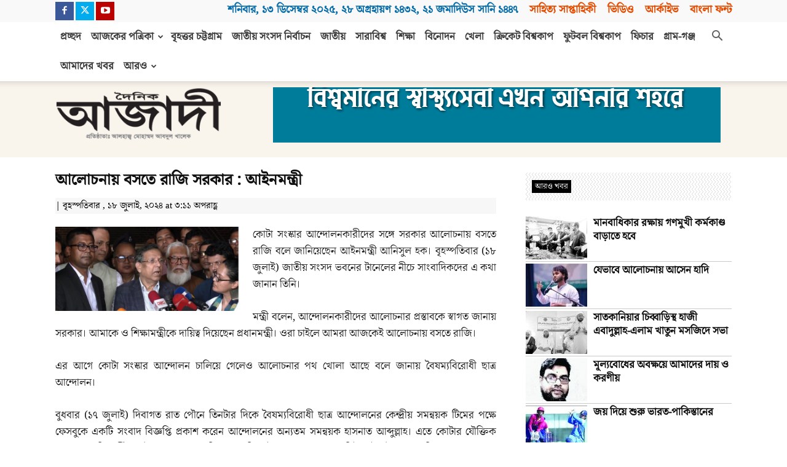

--- FILE ---
content_type: text/html; charset=UTF-8
request_url: https://dainikazadi.net/%E0%A6%86%E0%A6%B2%E0%A7%8B%E0%A6%9A%E0%A6%A8%E0%A6%BE%E0%A6%AF%E0%A6%BC-%E0%A6%AC%E0%A6%B8%E0%A6%A4%E0%A7%87-%E0%A6%B0%E0%A6%BE%E0%A6%9C%E0%A6%BF-%E0%A6%B8%E0%A6%B0%E0%A6%95%E0%A6%BE%E0%A6%B0/
body_size: 31720
content:
<!doctype html >
<!--[if IE 8]>    <html class="ie8" lang="en"> <![endif]-->
<!--[if IE 9]>    <html class="ie9" lang="en"> <![endif]-->
<!--[if gt IE 8]><!--> <html lang="en-US"
    xmlns="https://www.w3.org/1999/xhtml"
    xmlns:og="https://ogp.me/ns#" 
    xmlns:fb="http://www.facebook.com/2008/fbml"> <!--<![endif]-->
<head>
    
    <meta charset="UTF-8" />
    <meta name="viewport" content="width=device-width, initial-scale=1.0">
    <link rel="pingback" href="https://dainikazadi.net/xmlrpc.php" />
    <meta name='robots' content='index, follow, max-image-preview:large, max-snippet:-1, max-video-preview:-1' />
	<style>img:is([sizes="auto" i], [sizes^="auto," i]) { contain-intrinsic-size: 3000px 1500px }</style>
	<link rel="icon" type="image/png" href="https://dainikazadi.net/wp-content/uploads/logo/azadi_logo.png">
	<!-- This site is optimized with the Yoast SEO plugin v23.0 - https://yoast.com/wordpress/plugins/seo/ -->
	<title>আলোচনায় বসতে রাজি সরকার : আইনমন্ত্রী - দৈনিক আজাদী</title>
	<link rel="canonical" href="https://dainikazadi.net/আলোচনায়-বসতে-রাজি-সরকার/" />
	<meta property="og:locale" content="en_US" />
	<meta property="og:type" content="article" />
	<meta property="og:title" content="আলোচনায় বসতে রাজি সরকার : আইনমন্ত্রী - দৈনিক আজাদী" />
	<meta property="og:description" content="কোটা সংস্কার আন্দোলনকারীদের সঙ্গে সরকার আলোচনায় বসতে রাজি বলে জানিয়েছেন আইনমন্ত্রী আনিসুল হক। বৃহস্পতিবার (১৮ জুলাই) জাতীয় সংসদ ভবনের টানেলের নীচে সাংবাদিকদের এ কথা জানান তিনি। মন্ত্রী বলেন, আন্দোলনকারীদের আলোচনার প্রস্তাবকে স্বাগত জানায় সরকার। আমাকে ও শিক্ষামন্ত্রীকে দায়িত্ব দিয়েছেন প্রধানমন্ত্রী। ওরা চাইলে আমরা আজকেই আলোচনায় বসতে রাজি। এর আগে কোটা সংস্কার আন্দোলন চালিয়ে গেলেও আলোচনার [&hellip;]" />
	<meta property="og:url" content="https://dainikazadi.net/আলোচনায়-বসতে-রাজি-সরকার/" />
	<meta property="og:site_name" content="দৈনিক আজাদী" />
	<meta property="article:publisher" content="https://www.facebook.com/DainikAzadi/" />
	<meta property="article:published_time" content="2024-07-18T09:11:09+00:00" />
	<meta property="og:image" content="https://dainikazadi.net/wp-content/uploads/2024/07/Screenshot-2024-07-18-151025.jpg" />
	<meta property="og:image:width" content="980" />
	<meta property="og:image:height" content="447" />
	<meta property="og:image:type" content="image/jpeg" />
	<meta name="author" content="Azadi Shahed" />
	<meta name="twitter:card" content="summary_large_image" />
	<meta name="twitter:label1" content="Written by" />
	<meta name="twitter:data1" content="Azadi Shahed" />
	<script type="application/ld+json" class="yoast-schema-graph">{"@context":"https://schema.org","@graph":[{"@type":"Article","@id":"https://dainikazadi.net/%e0%a6%86%e0%a6%b2%e0%a7%8b%e0%a6%9a%e0%a6%a8%e0%a6%be%e0%a6%af%e0%a6%bc-%e0%a6%ac%e0%a6%b8%e0%a6%a4%e0%a7%87-%e0%a6%b0%e0%a6%be%e0%a6%9c%e0%a6%bf-%e0%a6%b8%e0%a6%b0%e0%a6%95%e0%a6%be%e0%a6%b0/#article","isPartOf":{"@id":"https://dainikazadi.net/%e0%a6%86%e0%a6%b2%e0%a7%8b%e0%a6%9a%e0%a6%a8%e0%a6%be%e0%a6%af%e0%a6%bc-%e0%a6%ac%e0%a6%b8%e0%a6%a4%e0%a7%87-%e0%a6%b0%e0%a6%be%e0%a6%9c%e0%a6%bf-%e0%a6%b8%e0%a6%b0%e0%a6%95%e0%a6%be%e0%a6%b0/"},"author":{"name":"Azadi Shahed","@id":"https://dainikazadi.net/#/schema/person/c6d0b71d463468ea2118ab5bdd9b1ef3"},"headline":"আলোচনায় বসতে রাজি সরকার : আইনমন্ত্রী","datePublished":"2024-07-18T09:11:09+00:00","dateModified":"2024-07-18T09:11:09+00:00","mainEntityOfPage":{"@id":"https://dainikazadi.net/%e0%a6%86%e0%a6%b2%e0%a7%8b%e0%a6%9a%e0%a6%a8%e0%a6%be%e0%a6%af%e0%a6%bc-%e0%a6%ac%e0%a6%b8%e0%a6%a4%e0%a7%87-%e0%a6%b0%e0%a6%be%e0%a6%9c%e0%a6%bf-%e0%a6%b8%e0%a6%b0%e0%a6%95%e0%a6%be%e0%a6%b0/"},"wordCount":0,"publisher":{"@id":"https://dainikazadi.net/#organization"},"image":{"@id":"https://dainikazadi.net/%e0%a6%86%e0%a6%b2%e0%a7%8b%e0%a6%9a%e0%a6%a8%e0%a6%be%e0%a6%af%e0%a6%bc-%e0%a6%ac%e0%a6%b8%e0%a6%a4%e0%a7%87-%e0%a6%b0%e0%a6%be%e0%a6%9c%e0%a6%bf-%e0%a6%b8%e0%a6%b0%e0%a6%95%e0%a6%be%e0%a6%b0/#primaryimage"},"thumbnailUrl":"https://dainikazadi.net/wp-content/uploads/2024/07/Screenshot-2024-07-18-151025.jpg","articleSection":["জাতীয়","শিরোনাম","সর্বশেষ"],"inLanguage":"en-US"},{"@type":"WebPage","@id":"https://dainikazadi.net/%e0%a6%86%e0%a6%b2%e0%a7%8b%e0%a6%9a%e0%a6%a8%e0%a6%be%e0%a6%af%e0%a6%bc-%e0%a6%ac%e0%a6%b8%e0%a6%a4%e0%a7%87-%e0%a6%b0%e0%a6%be%e0%a6%9c%e0%a6%bf-%e0%a6%b8%e0%a6%b0%e0%a6%95%e0%a6%be%e0%a6%b0/","url":"https://dainikazadi.net/%e0%a6%86%e0%a6%b2%e0%a7%8b%e0%a6%9a%e0%a6%a8%e0%a6%be%e0%a6%af%e0%a6%bc-%e0%a6%ac%e0%a6%b8%e0%a6%a4%e0%a7%87-%e0%a6%b0%e0%a6%be%e0%a6%9c%e0%a6%bf-%e0%a6%b8%e0%a6%b0%e0%a6%95%e0%a6%be%e0%a6%b0/","name":"আলোচনায় বসতে রাজি সরকার : আইনমন্ত্রী - দৈনিক আজাদী","isPartOf":{"@id":"https://dainikazadi.net/#website"},"primaryImageOfPage":{"@id":"https://dainikazadi.net/%e0%a6%86%e0%a6%b2%e0%a7%8b%e0%a6%9a%e0%a6%a8%e0%a6%be%e0%a6%af%e0%a6%bc-%e0%a6%ac%e0%a6%b8%e0%a6%a4%e0%a7%87-%e0%a6%b0%e0%a6%be%e0%a6%9c%e0%a6%bf-%e0%a6%b8%e0%a6%b0%e0%a6%95%e0%a6%be%e0%a6%b0/#primaryimage"},"image":{"@id":"https://dainikazadi.net/%e0%a6%86%e0%a6%b2%e0%a7%8b%e0%a6%9a%e0%a6%a8%e0%a6%be%e0%a6%af%e0%a6%bc-%e0%a6%ac%e0%a6%b8%e0%a6%a4%e0%a7%87-%e0%a6%b0%e0%a6%be%e0%a6%9c%e0%a6%bf-%e0%a6%b8%e0%a6%b0%e0%a6%95%e0%a6%be%e0%a6%b0/#primaryimage"},"thumbnailUrl":"https://dainikazadi.net/wp-content/uploads/2024/07/Screenshot-2024-07-18-151025.jpg","datePublished":"2024-07-18T09:11:09+00:00","dateModified":"2024-07-18T09:11:09+00:00","breadcrumb":{"@id":"https://dainikazadi.net/%e0%a6%86%e0%a6%b2%e0%a7%8b%e0%a6%9a%e0%a6%a8%e0%a6%be%e0%a6%af%e0%a6%bc-%e0%a6%ac%e0%a6%b8%e0%a6%a4%e0%a7%87-%e0%a6%b0%e0%a6%be%e0%a6%9c%e0%a6%bf-%e0%a6%b8%e0%a6%b0%e0%a6%95%e0%a6%be%e0%a6%b0/#breadcrumb"},"inLanguage":"en-US","potentialAction":[{"@type":"ReadAction","target":["https://dainikazadi.net/%e0%a6%86%e0%a6%b2%e0%a7%8b%e0%a6%9a%e0%a6%a8%e0%a6%be%e0%a6%af%e0%a6%bc-%e0%a6%ac%e0%a6%b8%e0%a6%a4%e0%a7%87-%e0%a6%b0%e0%a6%be%e0%a6%9c%e0%a6%bf-%e0%a6%b8%e0%a6%b0%e0%a6%95%e0%a6%be%e0%a6%b0/"]}]},{"@type":"ImageObject","inLanguage":"en-US","@id":"https://dainikazadi.net/%e0%a6%86%e0%a6%b2%e0%a7%8b%e0%a6%9a%e0%a6%a8%e0%a6%be%e0%a6%af%e0%a6%bc-%e0%a6%ac%e0%a6%b8%e0%a6%a4%e0%a7%87-%e0%a6%b0%e0%a6%be%e0%a6%9c%e0%a6%bf-%e0%a6%b8%e0%a6%b0%e0%a6%95%e0%a6%be%e0%a6%b0/#primaryimage","url":"https://dainikazadi.net/wp-content/uploads/2024/07/Screenshot-2024-07-18-151025.jpg","contentUrl":"https://dainikazadi.net/wp-content/uploads/2024/07/Screenshot-2024-07-18-151025.jpg","width":980,"height":447},{"@type":"BreadcrumbList","@id":"https://dainikazadi.net/%e0%a6%86%e0%a6%b2%e0%a7%8b%e0%a6%9a%e0%a6%a8%e0%a6%be%e0%a6%af%e0%a6%bc-%e0%a6%ac%e0%a6%b8%e0%a6%a4%e0%a7%87-%e0%a6%b0%e0%a6%be%e0%a6%9c%e0%a6%bf-%e0%a6%b8%e0%a6%b0%e0%a6%95%e0%a6%be%e0%a6%b0/#breadcrumb","itemListElement":[{"@type":"ListItem","position":1,"name":"Home","item":"https://dainikazadi.net/"},{"@type":"ListItem","position":2,"name":"আলোচনায় বসতে রাজি সরকার : আইনমন্ত্রী"}]},{"@type":"WebSite","@id":"https://dainikazadi.net/#website","url":"https://dainikazadi.net/","name":"দৈনিক আজাদী","description":"স্বাধীন বাংলাদেশের প্রথম দৈনিক","publisher":{"@id":"https://dainikazadi.net/#organization"},"potentialAction":[{"@type":"SearchAction","target":{"@type":"EntryPoint","urlTemplate":"https://dainikazadi.net/?s={search_term_string}"},"query-input":"required name=search_term_string"}],"inLanguage":"en-US"},{"@type":"Organization","@id":"https://dainikazadi.net/#organization","name":"দৈনিক আজাদী","url":"https://dainikazadi.net/","logo":{"@type":"ImageObject","inLanguage":"en-US","@id":"https://dainikazadi.net/#/schema/logo/image/","url":"https://dainikazadi.net/wp-content/uploads/2024/02/azadi_logo.png","contentUrl":"https://dainikazadi.net/wp-content/uploads/2024/02/azadi_logo.png","width":300,"height":100,"caption":"দৈনিক আজাদী"},"image":{"@id":"https://dainikazadi.net/#/schema/logo/image/"},"sameAs":["https://www.facebook.com/DainikAzadi/"]},{"@type":"Person","@id":"https://dainikazadi.net/#/schema/person/c6d0b71d463468ea2118ab5bdd9b1ef3","name":"Azadi Shahed","image":{"@type":"ImageObject","inLanguage":"en-US","@id":"https://dainikazadi.net/#/schema/person/image/","url":"https://secure.gravatar.com/avatar/ed40d3eafc1a7997eafcfc7ac95a34c77c766f09a39be8c8a2f225bbd86fc855?s=96&d=mm&r=g","contentUrl":"https://secure.gravatar.com/avatar/ed40d3eafc1a7997eafcfc7ac95a34c77c766f09a39be8c8a2f225bbd86fc855?s=96&d=mm&r=g","caption":"Azadi Shahed"}}]}</script>
	<!-- / Yoast SEO plugin. -->


<link rel='dns-prefetch' href='//www.googletagmanager.com' />
<link rel="alternate" type="application/rss+xml" title="দৈনিক আজাদী &raquo; Feed" href="https://dainikazadi.net/feed/" />
<link rel="alternate" type="application/rss+xml" title="দৈনিক আজাদী &raquo; Comments Feed" href="https://dainikazadi.net/comments/feed/" />
<script type="text/javascript">
/* <![CDATA[ */
window._wpemojiSettings = {"baseUrl":"https:\/\/s.w.org\/images\/core\/emoji\/15.1.0\/72x72\/","ext":".png","svgUrl":"https:\/\/s.w.org\/images\/core\/emoji\/15.1.0\/svg\/","svgExt":".svg","source":{"concatemoji":"https:\/\/dainikazadi.net\/wp-includes\/js\/wp-emoji-release.min.js"}};
/*! This file is auto-generated */
!function(i,n){var o,s,e;function c(e){try{var t={supportTests:e,timestamp:(new Date).valueOf()};sessionStorage.setItem(o,JSON.stringify(t))}catch(e){}}function p(e,t,n){e.clearRect(0,0,e.canvas.width,e.canvas.height),e.fillText(t,0,0);var t=new Uint32Array(e.getImageData(0,0,e.canvas.width,e.canvas.height).data),r=(e.clearRect(0,0,e.canvas.width,e.canvas.height),e.fillText(n,0,0),new Uint32Array(e.getImageData(0,0,e.canvas.width,e.canvas.height).data));return t.every(function(e,t){return e===r[t]})}function u(e,t,n){switch(t){case"flag":return n(e,"\ud83c\udff3\ufe0f\u200d\u26a7\ufe0f","\ud83c\udff3\ufe0f\u200b\u26a7\ufe0f")?!1:!n(e,"\ud83c\uddfa\ud83c\uddf3","\ud83c\uddfa\u200b\ud83c\uddf3")&&!n(e,"\ud83c\udff4\udb40\udc67\udb40\udc62\udb40\udc65\udb40\udc6e\udb40\udc67\udb40\udc7f","\ud83c\udff4\u200b\udb40\udc67\u200b\udb40\udc62\u200b\udb40\udc65\u200b\udb40\udc6e\u200b\udb40\udc67\u200b\udb40\udc7f");case"emoji":return!n(e,"\ud83d\udc26\u200d\ud83d\udd25","\ud83d\udc26\u200b\ud83d\udd25")}return!1}function f(e,t,n){var r="undefined"!=typeof WorkerGlobalScope&&self instanceof WorkerGlobalScope?new OffscreenCanvas(300,150):i.createElement("canvas"),a=r.getContext("2d",{willReadFrequently:!0}),o=(a.textBaseline="top",a.font="600 32px Arial",{});return e.forEach(function(e){o[e]=t(a,e,n)}),o}function t(e){var t=i.createElement("script");t.src=e,t.defer=!0,i.head.appendChild(t)}"undefined"!=typeof Promise&&(o="wpEmojiSettingsSupports",s=["flag","emoji"],n.supports={everything:!0,everythingExceptFlag:!0},e=new Promise(function(e){i.addEventListener("DOMContentLoaded",e,{once:!0})}),new Promise(function(t){var n=function(){try{var e=JSON.parse(sessionStorage.getItem(o));if("object"==typeof e&&"number"==typeof e.timestamp&&(new Date).valueOf()<e.timestamp+604800&&"object"==typeof e.supportTests)return e.supportTests}catch(e){}return null}();if(!n){if("undefined"!=typeof Worker&&"undefined"!=typeof OffscreenCanvas&&"undefined"!=typeof URL&&URL.createObjectURL&&"undefined"!=typeof Blob)try{var e="postMessage("+f.toString()+"("+[JSON.stringify(s),u.toString(),p.toString()].join(",")+"));",r=new Blob([e],{type:"text/javascript"}),a=new Worker(URL.createObjectURL(r),{name:"wpTestEmojiSupports"});return void(a.onmessage=function(e){c(n=e.data),a.terminate(),t(n)})}catch(e){}c(n=f(s,u,p))}t(n)}).then(function(e){for(var t in e)n.supports[t]=e[t],n.supports.everything=n.supports.everything&&n.supports[t],"flag"!==t&&(n.supports.everythingExceptFlag=n.supports.everythingExceptFlag&&n.supports[t]);n.supports.everythingExceptFlag=n.supports.everythingExceptFlag&&!n.supports.flag,n.DOMReady=!1,n.readyCallback=function(){n.DOMReady=!0}}).then(function(){return e}).then(function(){var e;n.supports.everything||(n.readyCallback(),(e=n.source||{}).concatemoji?t(e.concatemoji):e.wpemoji&&e.twemoji&&(t(e.twemoji),t(e.wpemoji)))}))}((window,document),window._wpemojiSettings);
/* ]]> */
</script>
<style id='wp-emoji-styles-inline-css' type='text/css'>

	img.wp-smiley, img.emoji {
		display: inline !important;
		border: none !important;
		box-shadow: none !important;
		height: 1em !important;
		width: 1em !important;
		margin: 0 0.07em !important;
		vertical-align: -0.1em !important;
		background: none !important;
		padding: 0 !important;
	}
</style>
<link rel='stylesheet' id='wp-block-library-css' href='https://dainikazadi.net/wp-includes/css/dist/block-library/style.min.css' type='text/css' media='all' />
<style id='classic-theme-styles-inline-css' type='text/css'>
/*! This file is auto-generated */
.wp-block-button__link{color:#fff;background-color:#32373c;border-radius:9999px;box-shadow:none;text-decoration:none;padding:calc(.667em + 2px) calc(1.333em + 2px);font-size:1.125em}.wp-block-file__button{background:#32373c;color:#fff;text-decoration:none}
</style>
<style id='global-styles-inline-css' type='text/css'>
:root{--wp--preset--aspect-ratio--square: 1;--wp--preset--aspect-ratio--4-3: 4/3;--wp--preset--aspect-ratio--3-4: 3/4;--wp--preset--aspect-ratio--3-2: 3/2;--wp--preset--aspect-ratio--2-3: 2/3;--wp--preset--aspect-ratio--16-9: 16/9;--wp--preset--aspect-ratio--9-16: 9/16;--wp--preset--color--black: #000000;--wp--preset--color--cyan-bluish-gray: #abb8c3;--wp--preset--color--white: #ffffff;--wp--preset--color--pale-pink: #f78da7;--wp--preset--color--vivid-red: #cf2e2e;--wp--preset--color--luminous-vivid-orange: #ff6900;--wp--preset--color--luminous-vivid-amber: #fcb900;--wp--preset--color--light-green-cyan: #7bdcb5;--wp--preset--color--vivid-green-cyan: #00d084;--wp--preset--color--pale-cyan-blue: #8ed1fc;--wp--preset--color--vivid-cyan-blue: #0693e3;--wp--preset--color--vivid-purple: #9b51e0;--wp--preset--gradient--vivid-cyan-blue-to-vivid-purple: linear-gradient(135deg,rgba(6,147,227,1) 0%,rgb(155,81,224) 100%);--wp--preset--gradient--light-green-cyan-to-vivid-green-cyan: linear-gradient(135deg,rgb(122,220,180) 0%,rgb(0,208,130) 100%);--wp--preset--gradient--luminous-vivid-amber-to-luminous-vivid-orange: linear-gradient(135deg,rgba(252,185,0,1) 0%,rgba(255,105,0,1) 100%);--wp--preset--gradient--luminous-vivid-orange-to-vivid-red: linear-gradient(135deg,rgba(255,105,0,1) 0%,rgb(207,46,46) 100%);--wp--preset--gradient--very-light-gray-to-cyan-bluish-gray: linear-gradient(135deg,rgb(238,238,238) 0%,rgb(169,184,195) 100%);--wp--preset--gradient--cool-to-warm-spectrum: linear-gradient(135deg,rgb(74,234,220) 0%,rgb(151,120,209) 20%,rgb(207,42,186) 40%,rgb(238,44,130) 60%,rgb(251,105,98) 80%,rgb(254,248,76) 100%);--wp--preset--gradient--blush-light-purple: linear-gradient(135deg,rgb(255,206,236) 0%,rgb(152,150,240) 100%);--wp--preset--gradient--blush-bordeaux: linear-gradient(135deg,rgb(254,205,165) 0%,rgb(254,45,45) 50%,rgb(107,0,62) 100%);--wp--preset--gradient--luminous-dusk: linear-gradient(135deg,rgb(255,203,112) 0%,rgb(199,81,192) 50%,rgb(65,88,208) 100%);--wp--preset--gradient--pale-ocean: linear-gradient(135deg,rgb(255,245,203) 0%,rgb(182,227,212) 50%,rgb(51,167,181) 100%);--wp--preset--gradient--electric-grass: linear-gradient(135deg,rgb(202,248,128) 0%,rgb(113,206,126) 100%);--wp--preset--gradient--midnight: linear-gradient(135deg,rgb(2,3,129) 0%,rgb(40,116,252) 100%);--wp--preset--font-size--small: 11px;--wp--preset--font-size--medium: 20px;--wp--preset--font-size--large: 32px;--wp--preset--font-size--x-large: 42px;--wp--preset--font-size--regular: 15px;--wp--preset--font-size--larger: 50px;--wp--preset--spacing--20: 0.44rem;--wp--preset--spacing--30: 0.67rem;--wp--preset--spacing--40: 1rem;--wp--preset--spacing--50: 1.5rem;--wp--preset--spacing--60: 2.25rem;--wp--preset--spacing--70: 3.38rem;--wp--preset--spacing--80: 5.06rem;--wp--preset--shadow--natural: 6px 6px 9px rgba(0, 0, 0, 0.2);--wp--preset--shadow--deep: 12px 12px 50px rgba(0, 0, 0, 0.4);--wp--preset--shadow--sharp: 6px 6px 0px rgba(0, 0, 0, 0.2);--wp--preset--shadow--outlined: 6px 6px 0px -3px rgba(255, 255, 255, 1), 6px 6px rgba(0, 0, 0, 1);--wp--preset--shadow--crisp: 6px 6px 0px rgba(0, 0, 0, 1);}:where(.is-layout-flex){gap: 0.5em;}:where(.is-layout-grid){gap: 0.5em;}body .is-layout-flex{display: flex;}.is-layout-flex{flex-wrap: wrap;align-items: center;}.is-layout-flex > :is(*, div){margin: 0;}body .is-layout-grid{display: grid;}.is-layout-grid > :is(*, div){margin: 0;}:where(.wp-block-columns.is-layout-flex){gap: 2em;}:where(.wp-block-columns.is-layout-grid){gap: 2em;}:where(.wp-block-post-template.is-layout-flex){gap: 1.25em;}:where(.wp-block-post-template.is-layout-grid){gap: 1.25em;}.has-black-color{color: var(--wp--preset--color--black) !important;}.has-cyan-bluish-gray-color{color: var(--wp--preset--color--cyan-bluish-gray) !important;}.has-white-color{color: var(--wp--preset--color--white) !important;}.has-pale-pink-color{color: var(--wp--preset--color--pale-pink) !important;}.has-vivid-red-color{color: var(--wp--preset--color--vivid-red) !important;}.has-luminous-vivid-orange-color{color: var(--wp--preset--color--luminous-vivid-orange) !important;}.has-luminous-vivid-amber-color{color: var(--wp--preset--color--luminous-vivid-amber) !important;}.has-light-green-cyan-color{color: var(--wp--preset--color--light-green-cyan) !important;}.has-vivid-green-cyan-color{color: var(--wp--preset--color--vivid-green-cyan) !important;}.has-pale-cyan-blue-color{color: var(--wp--preset--color--pale-cyan-blue) !important;}.has-vivid-cyan-blue-color{color: var(--wp--preset--color--vivid-cyan-blue) !important;}.has-vivid-purple-color{color: var(--wp--preset--color--vivid-purple) !important;}.has-black-background-color{background-color: var(--wp--preset--color--black) !important;}.has-cyan-bluish-gray-background-color{background-color: var(--wp--preset--color--cyan-bluish-gray) !important;}.has-white-background-color{background-color: var(--wp--preset--color--white) !important;}.has-pale-pink-background-color{background-color: var(--wp--preset--color--pale-pink) !important;}.has-vivid-red-background-color{background-color: var(--wp--preset--color--vivid-red) !important;}.has-luminous-vivid-orange-background-color{background-color: var(--wp--preset--color--luminous-vivid-orange) !important;}.has-luminous-vivid-amber-background-color{background-color: var(--wp--preset--color--luminous-vivid-amber) !important;}.has-light-green-cyan-background-color{background-color: var(--wp--preset--color--light-green-cyan) !important;}.has-vivid-green-cyan-background-color{background-color: var(--wp--preset--color--vivid-green-cyan) !important;}.has-pale-cyan-blue-background-color{background-color: var(--wp--preset--color--pale-cyan-blue) !important;}.has-vivid-cyan-blue-background-color{background-color: var(--wp--preset--color--vivid-cyan-blue) !important;}.has-vivid-purple-background-color{background-color: var(--wp--preset--color--vivid-purple) !important;}.has-black-border-color{border-color: var(--wp--preset--color--black) !important;}.has-cyan-bluish-gray-border-color{border-color: var(--wp--preset--color--cyan-bluish-gray) !important;}.has-white-border-color{border-color: var(--wp--preset--color--white) !important;}.has-pale-pink-border-color{border-color: var(--wp--preset--color--pale-pink) !important;}.has-vivid-red-border-color{border-color: var(--wp--preset--color--vivid-red) !important;}.has-luminous-vivid-orange-border-color{border-color: var(--wp--preset--color--luminous-vivid-orange) !important;}.has-luminous-vivid-amber-border-color{border-color: var(--wp--preset--color--luminous-vivid-amber) !important;}.has-light-green-cyan-border-color{border-color: var(--wp--preset--color--light-green-cyan) !important;}.has-vivid-green-cyan-border-color{border-color: var(--wp--preset--color--vivid-green-cyan) !important;}.has-pale-cyan-blue-border-color{border-color: var(--wp--preset--color--pale-cyan-blue) !important;}.has-vivid-cyan-blue-border-color{border-color: var(--wp--preset--color--vivid-cyan-blue) !important;}.has-vivid-purple-border-color{border-color: var(--wp--preset--color--vivid-purple) !important;}.has-vivid-cyan-blue-to-vivid-purple-gradient-background{background: var(--wp--preset--gradient--vivid-cyan-blue-to-vivid-purple) !important;}.has-light-green-cyan-to-vivid-green-cyan-gradient-background{background: var(--wp--preset--gradient--light-green-cyan-to-vivid-green-cyan) !important;}.has-luminous-vivid-amber-to-luminous-vivid-orange-gradient-background{background: var(--wp--preset--gradient--luminous-vivid-amber-to-luminous-vivid-orange) !important;}.has-luminous-vivid-orange-to-vivid-red-gradient-background{background: var(--wp--preset--gradient--luminous-vivid-orange-to-vivid-red) !important;}.has-very-light-gray-to-cyan-bluish-gray-gradient-background{background: var(--wp--preset--gradient--very-light-gray-to-cyan-bluish-gray) !important;}.has-cool-to-warm-spectrum-gradient-background{background: var(--wp--preset--gradient--cool-to-warm-spectrum) !important;}.has-blush-light-purple-gradient-background{background: var(--wp--preset--gradient--blush-light-purple) !important;}.has-blush-bordeaux-gradient-background{background: var(--wp--preset--gradient--blush-bordeaux) !important;}.has-luminous-dusk-gradient-background{background: var(--wp--preset--gradient--luminous-dusk) !important;}.has-pale-ocean-gradient-background{background: var(--wp--preset--gradient--pale-ocean) !important;}.has-electric-grass-gradient-background{background: var(--wp--preset--gradient--electric-grass) !important;}.has-midnight-gradient-background{background: var(--wp--preset--gradient--midnight) !important;}.has-small-font-size{font-size: var(--wp--preset--font-size--small) !important;}.has-medium-font-size{font-size: var(--wp--preset--font-size--medium) !important;}.has-large-font-size{font-size: var(--wp--preset--font-size--large) !important;}.has-x-large-font-size{font-size: var(--wp--preset--font-size--x-large) !important;}
:where(.wp-block-post-template.is-layout-flex){gap: 1.25em;}:where(.wp-block-post-template.is-layout-grid){gap: 1.25em;}
:where(.wp-block-columns.is-layout-flex){gap: 2em;}:where(.wp-block-columns.is-layout-grid){gap: 2em;}
:root :where(.wp-block-pullquote){font-size: 1.5em;line-height: 1.6;}
</style>
<link rel='stylesheet' id='megamenu-css' href='https://dainikazadi.net/wp-content/uploads/maxmegamenu/style.css' type='text/css' media='all' />
<link rel='stylesheet' id='dashicons-css' href='https://dainikazadi.net/wp-includes/css/dashicons.min.css' type='text/css' media='all' />
<link rel='stylesheet' id='td-plugin-multi-purpose-css' href='https://dainikazadi.net/wp-content/plugins/td-composer/td-multi-purpose/style.css' type='text/css' media='all' />
<link rel='stylesheet' id='td-theme-css' href='https://dainikazadi.net/wp-content/themes/Newspaper/style.css' type='text/css' media='all' />
<style id='td-theme-inline-css' type='text/css'>@media (max-width:767px){.td-header-desktop-wrap{display:none}}@media (min-width:767px){.td-header-mobile-wrap{display:none}}</style>
<link rel='stylesheet' id='td-theme-child-css' href='https://dainikazadi.net/wp-content/themes/azadi/style.css' type='text/css' media='all' />
<link rel='stylesheet' id='js_composer_front-css' href='https://dainikazadi.net/wp-content/plugins/js_composer/assets/css/js_composer.min.css' type='text/css' media='all' />
<link rel='stylesheet' id='td-legacy-framework-front-style-css' href='https://dainikazadi.net/wp-content/plugins/td-composer/legacy/Newspaper/assets/css/td_legacy_main.css' type='text/css' media='all' />
<link rel='stylesheet' id='td-standard-pack-framework-front-style-css' href='https://dainikazadi.net/wp-content/plugins/td-standard-pack/Newspaper/assets/css/td_standard_pack_main.css' type='text/css' media='all' />
<script type="text/javascript" src="https://dainikazadi.net/wp-includes/js/jquery/jquery.min.js" id="jquery-core-js"></script>
<script type="text/javascript" src="https://dainikazadi.net/wp-includes/js/jquery/jquery-migrate.min.js" id="jquery-migrate-js"></script>

<!-- Google tag (gtag.js) snippet added by Site Kit -->

<!-- Google Analytics snippet added by Site Kit -->
<script type="text/javascript" src="https://www.googletagmanager.com/gtag/js?id=G-5FRTGPF8FV" id="google_gtagjs-js" async></script>
<script type="text/javascript" id="google_gtagjs-js-after">
/* <![CDATA[ */
window.dataLayer = window.dataLayer || [];function gtag(){dataLayer.push(arguments);}
gtag("set","linker",{"domains":["dainikazadi.net"]});
gtag("js", new Date());
gtag("set", "developer_id.dZTNiMT", true);
gtag("config", "G-5FRTGPF8FV");
/* ]]> */
</script>

<!-- End Google tag (gtag.js) snippet added by Site Kit -->
<script></script><link rel="https://api.w.org/" href="https://dainikazadi.net/wp-json/" /><link rel="alternate" title="JSON" type="application/json" href="https://dainikazadi.net/wp-json/wp/v2/posts/624111" /><link rel="EditURI" type="application/rsd+xml" title="RSD" href="https://dainikazadi.net/xmlrpc.php?rsd" />
<link rel='shortlink' href='https://dainikazadi.net/?p=624111' />
<link rel="alternate" title="oEmbed (JSON)" type="application/json+oembed" href="https://dainikazadi.net/wp-json/oembed/1.0/embed?url=https%3A%2F%2Fdainikazadi.net%2F%25e0%25a6%2586%25e0%25a6%25b2%25e0%25a7%258b%25e0%25a6%259a%25e0%25a6%25a8%25e0%25a6%25be%25e0%25a6%25af%25e0%25a6%25bc-%25e0%25a6%25ac%25e0%25a6%25b8%25e0%25a6%25a4%25e0%25a7%2587-%25e0%25a6%25b0%25e0%25a6%25be%25e0%25a6%259c%25e0%25a6%25bf-%25e0%25a6%25b8%25e0%25a6%25b0%25e0%25a6%2595%25e0%25a6%25be%25e0%25a6%25b0%2F" />
<link rel="alternate" title="oEmbed (XML)" type="text/xml+oembed" href="https://dainikazadi.net/wp-json/oembed/1.0/embed?url=https%3A%2F%2Fdainikazadi.net%2F%25e0%25a6%2586%25e0%25a6%25b2%25e0%25a7%258b%25e0%25a6%259a%25e0%25a6%25a8%25e0%25a6%25be%25e0%25a6%25af%25e0%25a6%25bc-%25e0%25a6%25ac%25e0%25a6%25b8%25e0%25a6%25a4%25e0%25a7%2587-%25e0%25a6%25b0%25e0%25a6%25be%25e0%25a6%259c%25e0%25a6%25bf-%25e0%25a6%25b8%25e0%25a6%25b0%25e0%25a6%2595%25e0%25a6%25be%25e0%25a6%25b0%2F&#038;format=xml" />
	<script type="text/javascript">
	    var ajaxurl = 'https://dainikazadi.net/wp-admin/admin-ajax.php';
	</script>

	<style type="text/css">
		.ajax-calendar{
			position:relative;
		}

		#bddp_ac_widget th {
		background: none repeat scroll 0 0 #2cb2bc;
		color: #FFFFFF;
		font-weight: normal;
		padding: 5px 1px;
		text-align: center;
		 font-size: 16px;
		}
		#bddp_ac_widget {
			padding: 5px;
		}
		
		#bddp_ac_widget td {
			border: 1px solid #CCCCCC;
			text-align: center;
		}
		
		#my-calendar a {
			background: none repeat scroll 0 0 #008000;
			color: #FFFFFF;
			display: block;
			padding: 6px 0;
			width: 100% !important;
		}
		#my-calendar{
			width:100%;
		}
		
		
		#my_calender span {
			display: block;
			padding: 6px 0;
			width: 100% !important;
		}
		
		#today a,#today span {
			   background: none repeat scroll 0 0 #2cb2bc !important;
			color: #FFFFFF;
		}
		#bddp_ac_widget #my_year {
			float: right;
		}
		.select_ca #my_month {
			float: left;
		}

	</style>
	<meta name="generator" content="Site Kit by Google 1.130.0" />    <meta name="Author" content="Dainik Azadi">
    <meta name="keywords" content="dainik azadi, dainik,doinik,dainikazadi,ctg, azadi, azadi newspaper,paper, chittagong, daily azadi, bengali newspaper,bangladesh newspaper,bangla news paper, Media, TV, 
    Radio, World News, National News, Bangladesh Media, Betar, Current News,আজাদী,পত্রিকা, weather, foreign exchange rate, Foreign Exchange Rate, Education, Foreign Education,
    Higher Education, Family, Relationship, Sports, sports, Bangladesh Sports, Bangladesh, Bangladesh Politics,bangladeshi newspaper,news paper bangladesh,
    daily news paper in bangladesh,newspaper,news paper,bd newspaper, bangla news, bangla newspaper,daily newspapers of bangladesh,daily newspaper,
    Daily newspaper,Current News,current news,bengali daily newspaper,daily News, Prothom Alo,kalerkantho, Prothom Alo,ittefaq,ctg pratidin,purbokone,dainikpurbokone Portal, 
    portal, Bangla, bangla, News, news, Bangladesh, bangladesh, Bangladeshi, bangladeshi, Bengali, Culture, Portal Site, Dhaka,
    micro credit, Bangladesh News, phone cards, business news, Free Advertisement,  Advertisement on the Net, Horoscope, 
    horoscope, IT, ICT, Business, Bangladesh Business, today,azadi.com,epaper,online">
    <meta name="description" content="The Daily Azadi (in Bengali: দৈনিক আজাদী) was the first of its kind published as daily since the emergence of independent and sovereign Bangladesh.">
    <meta property="fb:pages" content="189380067805645" />
    <meta name="google-site-verification" content="VUwIA1PN2TG4ZPtja_bovYM2Y04TUlySqfsGWiSEWcM" />
    <meta name="facebook-domain-verification" content="i6w4gtyevmo0mg7q8uchl7imjla8th" />
    <meta name="generator" content="Powered by WPBakery Page Builder - drag and drop page builder for WordPress."/>

<!-- JS generated by theme -->

<script>
    
    

	    var tdBlocksArray = []; //here we store all the items for the current page

	    // td_block class - each ajax block uses a object of this class for requests
	    function tdBlock() {
		    this.id = '';
		    this.block_type = 1; //block type id (1-234 etc)
		    this.atts = '';
		    this.td_column_number = '';
		    this.td_current_page = 1; //
		    this.post_count = 0; //from wp
		    this.found_posts = 0; //from wp
		    this.max_num_pages = 0; //from wp
		    this.td_filter_value = ''; //current live filter value
		    this.is_ajax_running = false;
		    this.td_user_action = ''; // load more or infinite loader (used by the animation)
		    this.header_color = '';
		    this.ajax_pagination_infinite_stop = ''; //show load more at page x
	    }

        // td_js_generator - mini detector
        ( function () {
            var htmlTag = document.getElementsByTagName("html")[0];

	        if ( navigator.userAgent.indexOf("MSIE 10.0") > -1 ) {
                htmlTag.className += ' ie10';
            }

            if ( !!navigator.userAgent.match(/Trident.*rv\:11\./) ) {
                htmlTag.className += ' ie11';
            }

	        if ( navigator.userAgent.indexOf("Edge") > -1 ) {
                htmlTag.className += ' ieEdge';
            }

            if ( /(iPad|iPhone|iPod)/g.test(navigator.userAgent) ) {
                htmlTag.className += ' td-md-is-ios';
            }

            var user_agent = navigator.userAgent.toLowerCase();
            if ( user_agent.indexOf("android") > -1 ) {
                htmlTag.className += ' td-md-is-android';
            }

            if ( -1 !== navigator.userAgent.indexOf('Mac OS X')  ) {
                htmlTag.className += ' td-md-is-os-x';
            }

            if ( /chrom(e|ium)/.test(navigator.userAgent.toLowerCase()) ) {
               htmlTag.className += ' td-md-is-chrome';
            }

            if ( -1 !== navigator.userAgent.indexOf('Firefox') ) {
                htmlTag.className += ' td-md-is-firefox';
            }

            if ( -1 !== navigator.userAgent.indexOf('Safari') && -1 === navigator.userAgent.indexOf('Chrome') ) {
                htmlTag.className += ' td-md-is-safari';
            }

            if( -1 !== navigator.userAgent.indexOf('IEMobile') ){
                htmlTag.className += ' td-md-is-iemobile';
            }

        })();

        var tdLocalCache = {};

        ( function () {
            "use strict";

            tdLocalCache = {
                data: {},
                remove: function (resource_id) {
                    delete tdLocalCache.data[resource_id];
                },
                exist: function (resource_id) {
                    return tdLocalCache.data.hasOwnProperty(resource_id) && tdLocalCache.data[resource_id] !== null;
                },
                get: function (resource_id) {
                    return tdLocalCache.data[resource_id];
                },
                set: function (resource_id, cachedData) {
                    tdLocalCache.remove(resource_id);
                    tdLocalCache.data[resource_id] = cachedData;
                }
            };
        })();

    
    
var td_viewport_interval_list=[{"limitBottom":767,"sidebarWidth":228},{"limitBottom":1018,"sidebarWidth":300},{"limitBottom":1140,"sidebarWidth":324}];
var td_animation_stack_effect="type1";
var tds_animation_stack=true;
var td_animation_stack_specific_selectors=".entry-thumb, img[class*=\"wp-image-\"], a.td-sml-link-to-image > img, .td-lazy-img";
var td_animation_stack_general_selectors=".td-animation-stack .entry-thumb, .post .entry-thumb, .post img[class*=\"wp-image-\"], .post a.td-sml-link-to-image > img, .td-animation-stack .td-lazy-img";
var tds_general_modal_image="yes";
var tdc_is_installed="yes";
var td_ajax_url="https:\/\/dainikazadi.net\/wp-admin\/admin-ajax.php?td_theme_name=Newspaper&v=12.6.4";
var td_get_template_directory_uri="https:\/\/dainikazadi.net\/wp-content\/plugins\/td-composer\/legacy\/common";
var tds_snap_menu="snap";
var tds_logo_on_sticky="";
var tds_header_style="2";
var td_please_wait="\u09a6\u09af\u09bc\u09be \u0995\u09b0\u09c7 \u0985\u09aa\u09c7\u0995\u09cd\u09b7\u09be \u0995\u09b0\u09c1\u09a8 ...";
var td_email_user_pass_incorrect="User or password incorrect!";
var td_email_user_incorrect="Email or username incorrect!";
var td_email_incorrect="Email incorrect!";
var td_user_incorrect="Username incorrect!";
var td_email_user_empty="Email or username empty!";
var td_pass_empty="Pass empty!";
var td_pass_pattern_incorrect="Invalid Pass Pattern!";
var td_retype_pass_incorrect="Retyped Pass incorrect!";
var tds_more_articles_on_post_enable="";
var tds_more_articles_on_post_time_to_wait="";
var tds_more_articles_on_post_pages_distance_from_top=0;
var tds_captcha="";
var tds_theme_color_site_wide="#4db2ec";
var tds_smart_sidebar="enabled";
var tdThemeName="Newspaper";
var tdThemeNameWl="Newspaper";
var td_magnific_popup_translation_tPrev="Previous (Left arrow key)";
var td_magnific_popup_translation_tNext="Next (Right arrow key)";
var td_magnific_popup_translation_tCounter="%curr% of %total%";
var td_magnific_popup_translation_ajax_tError="The content from %url% could not be loaded.";
var td_magnific_popup_translation_image_tError="The image #%curr% could not be loaded.";
var tdBlockNonce="2b36adafc3";
var tdMobileMenu="enabled";
var tdMobileSearch="enabled";
var tdDateNamesI18n={"month_names":["January","February","March","April","May","June","July","August","September","October","November","December"],"month_names_short":["Jan","Feb","Mar","Apr","May","Jun","Jul","Aug","Sep","Oct","Nov","Dec"],"day_names":["Sunday","Monday","Tuesday","Wednesday","Thursday","Friday","Saturday"],"day_names_short":["Sun","Mon","Tue","Wed","Thu","Fri","Sat"]};
var tdb_modal_confirm="Save";
var tdb_modal_cancel="Cancel";
var tdb_modal_confirm_alt="Yes";
var tdb_modal_cancel_alt="No";
var td_ad_background_click_link="";
var td_ad_background_click_target="";
</script>


<!-- Header style compiled by theme -->

<style>@font-face{font-family:"Azadi";src:local("Azadi"),url("https://dainikazadi.net/wp-content/themes/azadi/fonts/Noto_Serif_Bengali-Regular.woff") format("woff");font-display:swap}@font-face{font-family:"SolaimanLipi";src:local("SolaimanLipi"),url("https://dainikazadi.net/wp-content/themes/azadi/fonts/SolaimanLipi.woff") format("woff");font-display:swap}.td-page-content .widgettitle{color:#fff}ul.sf-menu>.menu-item>a{font-family:Azadi;font-size:17px;font-weight:600}.sf-menu ul .menu-item a{font-family:Azadi;font-size:16px;line-height:20px;font-weight:600}.td-mobile-content .td-mobile-main-menu>li>a{font-family:Azadi;font-size:16px}.td-mobile-content .sub-menu a{font-family:Azadi}#td-mobile-nav,#td-mobile-nav .wpb_button,.td-search-wrap-mob{font-family:Azadi}.td-page-title,.td-category-title-holder .td-page-title{font-family:Azadi}.td-page-content p,.td-page-content li,.td-page-content .td_block_text_with_title,.wpb_text_column p{font-family:Azadi}.td-page-content h1,.wpb_text_column h1{font-family:Azadi}.td-page-content h2,.wpb_text_column h2{font-family:Azadi}.td-page-content h3,.wpb_text_column h3{font-family:Azadi}.td-page-content h4,.wpb_text_column h4{font-family:Azadi}.td-page-content h5,.wpb_text_column h5{font-family:Azadi}.td-page-content h6,.wpb_text_column h6{font-family:Azadi}body,p{font-family:Azadi;font-size:15px;line-height:26px}:root{--td_page_h_color:#0a0a0a}@font-face{font-family:"Azadi";src:local("Azadi"),url("https://dainikazadi.net/wp-content/themes/azadi/fonts/Noto_Serif_Bengali-Regular.woff") format("woff");font-display:swap}@font-face{font-family:"SolaimanLipi";src:local("SolaimanLipi"),url("https://dainikazadi.net/wp-content/themes/azadi/fonts/SolaimanLipi.woff") format("woff");font-display:swap}.td-header-wrap .td-header-top-menu-full,.td-header-wrap .top-header-menu .sub-menu,.tdm-header-style-1.td-header-wrap .td-header-top-menu-full,.tdm-header-style-1.td-header-wrap .top-header-menu .sub-menu,.tdm-header-style-2.td-header-wrap .td-header-top-menu-full,.tdm-header-style-2.td-header-wrap .top-header-menu .sub-menu,.tdm-header-style-3.td-header-wrap .td-header-top-menu-full,.tdm-header-style-3.td-header-wrap .top-header-menu .sub-menu{background-color:#f9f9f9}.td-header-style-8 .td-header-top-menu-full{background-color:transparent}.td-header-style-8 .td-header-top-menu-full .td-header-top-menu{background-color:#f9f9f9;padding-left:15px;padding-right:15px}.td-header-wrap .td-header-top-menu-full .td-header-top-menu,.td-header-wrap .td-header-top-menu-full{border-bottom:none}.td-header-top-menu,.td-header-top-menu a,.td-header-wrap .td-header-top-menu-full .td-header-top-menu,.td-header-wrap .td-header-top-menu-full a,.td-header-style-8 .td-header-top-menu,.td-header-style-8 .td-header-top-menu a,.td-header-top-menu .td-drop-down-search .entry-title a{color:#e54c00}.td-header-wrap .td-header-menu-wrap .sf-menu>li>a,.td-header-wrap .td-header-menu-social .td-social-icon-wrap a,.td-header-style-4 .td-header-menu-social .td-social-icon-wrap i,.td-header-style-5 .td-header-menu-social .td-social-icon-wrap i,.td-header-style-6 .td-header-menu-social .td-social-icon-wrap i,.td-header-style-12 .td-header-menu-social .td-social-icon-wrap i,.td-header-wrap .header-search-wrap #td-header-search-button .td-icon-search{color:rgba(56,56,56,0.97)}.td-header-wrap .td-header-menu-social+.td-search-wrapper #td-header-search-button:before{background-color:rgba(56,56,56,0.97)}ul.sf-menu>.td-menu-item>a,.td-theme-wrap .td-header-menu-social{font-family:Azadi;font-size:17px;font-weight:600}.sf-menu ul .td-menu-item a{font-family:Azadi;font-size:16px;line-height:20px;font-weight:600}.td-banner-wrap-full,.td-header-style-11 .td-logo-wrap-full{background-color:rgba(247,240,230,0.74)}.td-header-style-11 .td-logo-wrap-full{border-bottom:0}@media (min-width:1019px){.td-header-style-2 .td-header-sp-recs,.td-header-style-5 .td-a-rec-id-header>div,.td-header-style-5 .td-g-rec-id-header>.adsbygoogle,.td-header-style-6 .td-a-rec-id-header>div,.td-header-style-6 .td-g-rec-id-header>.adsbygoogle,.td-header-style-7 .td-a-rec-id-header>div,.td-header-style-7 .td-g-rec-id-header>.adsbygoogle,.td-header-style-8 .td-a-rec-id-header>div,.td-header-style-8 .td-g-rec-id-header>.adsbygoogle,.td-header-style-12 .td-a-rec-id-header>div,.td-header-style-12 .td-g-rec-id-header>.adsbygoogle{margin-bottom:24px!important}}@media (min-width:768px) and (max-width:1018px){.td-header-style-2 .td-header-sp-recs,.td-header-style-5 .td-a-rec-id-header>div,.td-header-style-5 .td-g-rec-id-header>.adsbygoogle,.td-header-style-6 .td-a-rec-id-header>div,.td-header-style-6 .td-g-rec-id-header>.adsbygoogle,.td-header-style-7 .td-a-rec-id-header>div,.td-header-style-7 .td-g-rec-id-header>.adsbygoogle,.td-header-style-8 .td-a-rec-id-header>div,.td-header-style-8 .td-g-rec-id-header>.adsbygoogle,.td-header-style-12 .td-a-rec-id-header>div,.td-header-style-12 .td-g-rec-id-header>.adsbygoogle{margin-bottom:14px!important}}.td-theme-wrap .sf-menu .td-normal-menu .sub-menu{background-color:#e55834}.td-theme-wrap .sf-menu .td-normal-menu .sub-menu .td-menu-item>a{color:#fcfcfc}.td-theme-wrap .sf-menu .td-normal-menu .td-menu-item>a:hover,.td-theme-wrap .sf-menu .td-normal-menu .sfHover>a,.td-theme-wrap .sf-menu .td-normal-menu .current-menu-ancestor>a,.td-theme-wrap .sf-menu .td-normal-menu .current-category-ancestor>a,.td-theme-wrap .sf-menu .td-normal-menu .current-menu-item>a{background-color:#ff683a}.td-footer-wrapper,.td-footer-wrapper .td_block_template_7 .td-block-title>*,.td-footer-wrapper .td_block_template_17 .td-block-title,.td-footer-wrapper .td-block-title-wrap .td-wrapper-pulldown-filter{background-color:#f9f9f9}.td-footer-wrapper,.td-footer-wrapper a,.td-footer-wrapper .block-title a,.td-footer-wrapper .block-title span,.td-footer-wrapper .block-title label,.td-footer-wrapper .td-excerpt,.td-footer-wrapper .td-post-author-name span,.td-footer-wrapper .td-post-date,.td-footer-wrapper .td-social-style3 .td_social_type a,.td-footer-wrapper .td-social-style3,.td-footer-wrapper .td-social-style4 .td_social_type a,.td-footer-wrapper .td-social-style4,.td-footer-wrapper .td-social-style9,.td-footer-wrapper .td-social-style10,.td-footer-wrapper .td-social-style2 .td_social_type a,.td-footer-wrapper .td-social-style8 .td_social_type a,.td-footer-wrapper .td-social-style2 .td_social_type,.td-footer-wrapper .td-social-style8 .td_social_type,.td-footer-template-13 .td-social-name,.td-footer-wrapper .td_block_template_7 .td-block-title>*{color:#595959}.td-footer-wrapper .widget_calendar th,.td-footer-wrapper .widget_calendar td,.td-footer-wrapper .td-social-style2 .td_social_type .td-social-box,.td-footer-wrapper .td-social-style8 .td_social_type .td-social-box,.td-social-style-2 .td-icon-font:after{border-color:#595959}.td-footer-wrapper .td-module-comments a,.td-footer-wrapper .td-post-category,.td-footer-wrapper .td-slide-meta .td-post-author-name span,.td-footer-wrapper .td-slide-meta .td-post-date{color:#fff}.td-footer-bottom-full .td-container::before{background-color:rgba(89,89,89,0.1)}.td-sub-footer-container{background-color:#4f4f4f}.block-title>span,.block-title>a,.widgettitle,body .td-trending-now-title,.wpb_tabs li a,.vc_tta-container .vc_tta-color-grey.vc_tta-tabs-position-top.vc_tta-style-classic .vc_tta-tabs-container .vc_tta-tab>a,.td-theme-wrap .td-related-title a,.woocommerce div.product .woocommerce-tabs ul.tabs li a,.woocommerce .product .products h2:not(.woocommerce-loop-product__title),.td-theme-wrap .td-block-title{font-family:Azadi;font-size:24px;font-weight:600}.td_module_wrap .td-post-author-name a{font-family:Azadi;font-size:16px;font-weight:600}.td-post-date .entry-date{font-family:Azadi;font-size:16px;font-weight:600}.td-module-comments a,.td-post-views span,.td-post-comments a{font-family:Azadi}.td-big-grid-meta .td-post-category,.td_module_wrap .td-post-category,.td-module-image .td-post-category{font-family:Azadi;font-size:16px;font-weight:600}.top-header-menu>li>a,.td-weather-top-widget .td-weather-now .td-big-degrees,.td-weather-top-widget .td-weather-header .td-weather-city,.td-header-sp-top-menu .td_data_time{font-family:Azadi;font-size:18px;font-weight:600}.top-header-menu .menu-item-has-children li a{font-family:Azadi;font-size:14px}.td_mod_mega_menu .item-details a{font-family:Azadi}.td-subcat-filter .td-subcat-dropdown a,.td-subcat-filter .td-subcat-list a,.td-subcat-filter .td-subcat-dropdown span{font-family:Azadi;font-size:16px;font-weight:600}.td-excerpt,.td_module_14 .td-excerpt{font-family:Azadi;font-size:14px;font-weight:600}.td-theme-slider.iosSlider-col-1 .td-module-title{font-family:Azadi}.td-theme-slider.iosSlider-col-2 .td-module-title{font-family:Azadi}.td-theme-slider.iosSlider-col-3 .td-module-title{font-family:Azadi}.homepage-post .td-post-template-8 .td-post-header .entry-title{font-family:Azadi}.td_module_wrap .td-module-title{font-family:Azadi}.td_module_1 .td-module-title{font-family:Azadi;font-size:17px;line-height:22px;font-weight:600}.td_module_2 .td-module-title{font-family:Azadi;font-size:17px;line-height:22px;font-weight:600}.td_module_3 .td-module-title{font-family:Azadi;font-size:17px;line-height:22px;font-weight:600}.td_module_4 .td-module-title{font-family:Azadi;font-size:17px;line-height:22px;font-weight:600}.td_module_5 .td-module-title{font-family:Azadi;font-size:17px;line-height:22px;font-weight:600}.td_module_6 .td-module-title{font-family:Azadi;font-size:17px;line-height:22px;font-weight:600}.td_module_7 .td-module-title{font-family:Azadi;font-size:17px;line-height:22px;font-weight:600}.td_module_8 .td-module-title{font-family:Azadi;font-size:17px;line-height:22px;font-weight:600}.td_module_9 .td-module-title{font-family:Azadi;font-size:17px;line-height:22px;font-weight:600}.td_module_10 .td-module-title{font-family:Azadi;font-size:17px;line-height:22px;font-weight:600}.td_module_11 .td-module-title{font-family:Azadi;font-size:17px;line-height:22px;font-weight:600}.td_module_12 .td-module-title{font-family:Azadi;font-size:17px;line-height:22px;font-weight:600}.td_module_13 .td-module-title{font-family:Azadi;font-size:17px;line-height:22px;font-weight:600}.td_module_14 .td-module-title{font-family:Azadi;font-size:17px;line-height:22px;font-weight:600}.td_module_15 .entry-title{font-family:Azadi;font-size:17px;font-weight:600}.td_module_16 .td-module-title{font-family:Azadi;font-size:17px;font-weight:600}.td_module_17 .td-module-title{font-family:Azadi;font-size:17px;font-weight:600}.td_module_18 .td-module-title{font-family:Azadi;font-size:20px;font-weight:600}.td_module_19 .td-module-title{font-family:Azadi;font-size:20px;font-weight:600}.td_block_trending_now .entry-title,.td-theme-slider .td-module-title,.td-big-grid-post .entry-title{font-family:Azadi}.td_block_trending_now .entry-title{font-family:Azadi}.td_module_mx1 .td-module-title{font-family:Azadi;font-size:17px;line-height:22px}.td_module_mx2 .td-module-title{font-family:Azadi;font-size:17px;line-height:22px}.td_module_mx3 .td-module-title{font-family:Azadi;font-size:17px;line-height:22px}.td_module_mx4 .td-module-title{font-family:Azadi;font-size:17px;line-height:22px;font-weight:600}.td_module_mx5 .td-module-title{font-family:Azadi;font-size:17px}.td_module_mx6 .td-module-title{font-family:Azadi;font-size:17px}.td_module_mx7 .td-module-title{font-family:Azadi;font-size:17px;line-height:30px}.td_module_mx8 .td-module-title{font-family:Azadi;font-size:17px;line-height:30px}.td_module_mx9 .td-module-title{font-family:Azadi;font-size:17px;line-height:30px}.td_module_mx10 .td-module-title{font-family:Azadi;font-size:17px}.td_module_mx11 .td-module-title{font-family:Azadi;font-size:17px}.td_module_mx12 .td-module-title{font-family:Azadi;font-size:17px}.td_module_mx13 .td-module-title{font-family:Azadi;font-size:17px}.td_module_mx14 .td-module-title{font-family:Azadi;font-size:17px}.td_module_mx15 .td-module-title{font-family:Azadi}.td_module_mx16 .td-module-title{font-family:Azadi}.td_module_mx17 .td-module-title{font-family:Azadi}.td_module_mx18 .td-module-title{font-family:Azadi}.td_module_mx19 .td-module-title{font-family:Azadi}.td_module_mx20 .td-module-title{font-family:Azadi}.td_module_mx21 .td-module-title{font-family:Azadi}.td_module_mx22 .td-module-title{font-family:Azadi}.td_module_mx23 .td-module-title{font-family:Azadi}.td_module_mx24 .td-module-title{font-family:Azadi}.td_module_mx25 .td-module-title{font-family:Azadi}.td_module_mx26 .td-module-title{font-family:Azadi}.td-big-grid-post.td-big-thumb .td-big-grid-meta,.td-big-thumb .td-big-grid-meta .entry-title{font-family:Azadi}.td-big-grid-post.td-medium-thumb .td-big-grid-meta,.td-medium-thumb .td-big-grid-meta .entry-title{font-family:Azadi}.td-big-grid-post.td-small-thumb .td-big-grid-meta,.td-small-thumb .td-big-grid-meta .entry-title{font-family:Azadi}.td-big-grid-post.td-tiny-thumb .td-big-grid-meta,.td-tiny-thumb .td-big-grid-meta .entry-title{font-family:Azadi}.post .td-post-header .entry-title{font-family:Azadi}.td-post-template-default .td-post-header .entry-title{font-family:Azadi;font-weight:600}.td-post-template-1 .td-post-header .entry-title{font-family:Azadi;font-size:26px;font-weight:600}.td-post-template-2 .td-post-header .entry-title{font-family:Azadi;font-size:26px;font-weight:600}.td-post-template-3 .td-post-header .entry-title{font-family:Azadi}.td-post-template-4 .td-post-header .entry-title{font-family:Azadi}.td-post-template-5 .td-post-header .entry-title{font-family:Azadi}.td-post-template-6 .td-post-header .entry-title{font-family:Azadi}.td-post-template-7 .td-post-header .entry-title{font-family:Azadi}.td-post-template-8 .td-post-header .entry-title{font-family:Azadi}.td-post-template-9 .td-post-header .entry-title{font-family:Azadi}.td-post-template-10 .td-post-header .entry-title{font-family:Azadi}.td-post-template-11 .td-post-header .entry-title{font-family:Azadi}.td-post-template-12 .td-post-header .entry-title{font-family:Azadi}.td-post-template-13 .td-post-header .entry-title{font-family:Azadi}.td-post-content p,.td-post-content{font-family:Azadi;font-size:17px;line-height:27px;font-weight:600}.post blockquote p,.page blockquote p,.td-post-text-content blockquote p{font-family:Azadi;font-size:15px;font-weight:600}.post .td_quote_box p,.page .td_quote_box p{font-family:Azadi}.post .td_pull_quote p,.page .td_pull_quote p,.post .wp-block-pullquote blockquote p,.page .wp-block-pullquote blockquote p{font-family:Azadi}.td-post-content li{font-family:Azadi;font-size:15px;font-weight:600}.post .td-category a{font-family:Azadi;font-size:15px;font-weight:600}.post header .td-post-author-name,.post header .td-post-author-name a{font-family:Azadi;font-size:15px;font-weight:600}.post header .td-post-date .entry-date{font-family:Azadi;font-size:15px;font-weight:600}.post header .td-post-views span,.post header .td-post-comments{font-family:Azadi;font-size:15px;font-weight:600}.post .td-post-source-tags a,.post .td-post-source-tags span{font-family:Azadi;font-size:15px;font-weight:600}.post .td-post-next-prev-content span{font-family:Azadi;font-size:15px;font-weight:600}.post .td-post-next-prev-content a{font-family:Azadi;font-size:15px;font-weight:600}.post .author-box-wrap .td-author-name a{font-family:Azadi;font-size:15px;font-weight:600}.post .author-box-wrap .td-author-url a{font-family:Azadi;font-size:15px;font-weight:600}.post .author-box-wrap .td-author-description{font-family:Azadi;font-size:15px;font-weight:600}.wp-caption-text,.wp-caption-dd,.wp-block-image figcaption{font-family:Azadi;font-size:15px;font-weight:600}.td-post-template-default .td-post-sub-title,.td-post-template-1 .td-post-sub-title,.td-post-template-4 .td-post-sub-title,.td-post-template-5 .td-post-sub-title,.td-post-template-9 .td-post-sub-title,.td-post-template-10 .td-post-sub-title,.td-post-template-11 .td-post-sub-title{font-family:Azadi;font-size:15px;font-weight:600}.td_block_related_posts .entry-title a{font-family:Azadi;font-size:15px;font-weight:600}.post .td-post-share-title{font-family:Azadi;font-size:15px;font-weight:600}.td-post-template-2 .td-post-sub-title,.td-post-template-3 .td-post-sub-title,.td-post-template-6 .td-post-sub-title,.td-post-template-7 .td-post-sub-title,.td-post-template-8 .td-post-sub-title{font-family:Azadi;font-size:15px;font-weight:600}.footer-text-wrap{font-family:Azadi;font-size:16px;font-weight:600}.td-sub-footer-copy{font-family:Azadi;font-size:15px;font-weight:600}.td-sub-footer-menu ul li a{font-family:Azadi;font-size:16px;font-weight:600}.entry-crumbs a,.entry-crumbs span,#bbpress-forums .bbp-breadcrumb a,#bbpress-forums .bbp-breadcrumb .bbp-breadcrumb-current{font-family:Azadi}.td-trending-now-display-area .entry-title{font-family:Azadi;font-size:17px}.page-nav a,.page-nav span{font-family:Azadi}#td-outer-wrap span.dropcap,#td-outer-wrap p.has-drop-cap:not(:focus)::first-letter{font-family:Azadi}.widget_archive a,.widget_calendar,.widget_categories a,.widget_nav_menu a,.widget_meta a,.widget_pages a,.widget_recent_comments a,.widget_recent_entries a,.widget_text .textwidget,.widget_tag_cloud a,.widget_search input,.woocommerce .product-categories a,.widget_display_forums a,.widget_display_replies a,.widget_display_topics a,.widget_display_views a,.widget_display_stats{font-family:Azadi}.category .td-category a{font-family:Azadi}@font-face{font-family:"Azadi";src:local("Azadi"),url("https://dainikazadi.net/wp-content/themes/azadi/fonts/Noto_Serif_Bengali-Regular.woff") format("woff");font-display:swap}@font-face{font-family:"SolaimanLipi";src:local("SolaimanLipi"),url("https://dainikazadi.net/wp-content/themes/azadi/fonts/SolaimanLipi.woff") format("woff");font-display:swap}.td-page-content .widgettitle{color:#fff}ul.sf-menu>.menu-item>a{font-family:Azadi;font-size:17px;font-weight:600}.sf-menu ul .menu-item a{font-family:Azadi;font-size:16px;line-height:20px;font-weight:600}.td-mobile-content .td-mobile-main-menu>li>a{font-family:Azadi;font-size:16px}.td-mobile-content .sub-menu a{font-family:Azadi}#td-mobile-nav,#td-mobile-nav .wpb_button,.td-search-wrap-mob{font-family:Azadi}.td-page-title,.td-category-title-holder .td-page-title{font-family:Azadi}.td-page-content p,.td-page-content li,.td-page-content .td_block_text_with_title,.wpb_text_column p{font-family:Azadi}.td-page-content h1,.wpb_text_column h1{font-family:Azadi}.td-page-content h2,.wpb_text_column h2{font-family:Azadi}.td-page-content h3,.wpb_text_column h3{font-family:Azadi}.td-page-content h4,.wpb_text_column h4{font-family:Azadi}.td-page-content h5,.wpb_text_column h5{font-family:Azadi}.td-page-content h6,.wpb_text_column h6{font-family:Azadi}body,p{font-family:Azadi;font-size:15px;line-height:26px}:root{--td_page_h_color:#0a0a0a}@font-face{font-family:"Azadi";src:local("Azadi"),url("https://dainikazadi.net/wp-content/themes/azadi/fonts/Noto_Serif_Bengali-Regular.woff") format("woff");font-display:swap}@font-face{font-family:"SolaimanLipi";src:local("SolaimanLipi"),url("https://dainikazadi.net/wp-content/themes/azadi/fonts/SolaimanLipi.woff") format("woff");font-display:swap}.td-header-wrap .td-header-top-menu-full,.td-header-wrap .top-header-menu .sub-menu,.tdm-header-style-1.td-header-wrap .td-header-top-menu-full,.tdm-header-style-1.td-header-wrap .top-header-menu .sub-menu,.tdm-header-style-2.td-header-wrap .td-header-top-menu-full,.tdm-header-style-2.td-header-wrap .top-header-menu .sub-menu,.tdm-header-style-3.td-header-wrap .td-header-top-menu-full,.tdm-header-style-3.td-header-wrap .top-header-menu .sub-menu{background-color:#f9f9f9}.td-header-style-8 .td-header-top-menu-full{background-color:transparent}.td-header-style-8 .td-header-top-menu-full .td-header-top-menu{background-color:#f9f9f9;padding-left:15px;padding-right:15px}.td-header-wrap .td-header-top-menu-full .td-header-top-menu,.td-header-wrap .td-header-top-menu-full{border-bottom:none}.td-header-top-menu,.td-header-top-menu a,.td-header-wrap .td-header-top-menu-full .td-header-top-menu,.td-header-wrap .td-header-top-menu-full a,.td-header-style-8 .td-header-top-menu,.td-header-style-8 .td-header-top-menu a,.td-header-top-menu .td-drop-down-search .entry-title a{color:#e54c00}.td-header-wrap .td-header-menu-wrap .sf-menu>li>a,.td-header-wrap .td-header-menu-social .td-social-icon-wrap a,.td-header-style-4 .td-header-menu-social .td-social-icon-wrap i,.td-header-style-5 .td-header-menu-social .td-social-icon-wrap i,.td-header-style-6 .td-header-menu-social .td-social-icon-wrap i,.td-header-style-12 .td-header-menu-social .td-social-icon-wrap i,.td-header-wrap .header-search-wrap #td-header-search-button .td-icon-search{color:rgba(56,56,56,0.97)}.td-header-wrap .td-header-menu-social+.td-search-wrapper #td-header-search-button:before{background-color:rgba(56,56,56,0.97)}ul.sf-menu>.td-menu-item>a,.td-theme-wrap .td-header-menu-social{font-family:Azadi;font-size:17px;font-weight:600}.sf-menu ul .td-menu-item a{font-family:Azadi;font-size:16px;line-height:20px;font-weight:600}.td-banner-wrap-full,.td-header-style-11 .td-logo-wrap-full{background-color:rgba(247,240,230,0.74)}.td-header-style-11 .td-logo-wrap-full{border-bottom:0}@media (min-width:1019px){.td-header-style-2 .td-header-sp-recs,.td-header-style-5 .td-a-rec-id-header>div,.td-header-style-5 .td-g-rec-id-header>.adsbygoogle,.td-header-style-6 .td-a-rec-id-header>div,.td-header-style-6 .td-g-rec-id-header>.adsbygoogle,.td-header-style-7 .td-a-rec-id-header>div,.td-header-style-7 .td-g-rec-id-header>.adsbygoogle,.td-header-style-8 .td-a-rec-id-header>div,.td-header-style-8 .td-g-rec-id-header>.adsbygoogle,.td-header-style-12 .td-a-rec-id-header>div,.td-header-style-12 .td-g-rec-id-header>.adsbygoogle{margin-bottom:24px!important}}@media (min-width:768px) and (max-width:1018px){.td-header-style-2 .td-header-sp-recs,.td-header-style-5 .td-a-rec-id-header>div,.td-header-style-5 .td-g-rec-id-header>.adsbygoogle,.td-header-style-6 .td-a-rec-id-header>div,.td-header-style-6 .td-g-rec-id-header>.adsbygoogle,.td-header-style-7 .td-a-rec-id-header>div,.td-header-style-7 .td-g-rec-id-header>.adsbygoogle,.td-header-style-8 .td-a-rec-id-header>div,.td-header-style-8 .td-g-rec-id-header>.adsbygoogle,.td-header-style-12 .td-a-rec-id-header>div,.td-header-style-12 .td-g-rec-id-header>.adsbygoogle{margin-bottom:14px!important}}.td-theme-wrap .sf-menu .td-normal-menu .sub-menu{background-color:#e55834}.td-theme-wrap .sf-menu .td-normal-menu .sub-menu .td-menu-item>a{color:#fcfcfc}.td-theme-wrap .sf-menu .td-normal-menu .td-menu-item>a:hover,.td-theme-wrap .sf-menu .td-normal-menu .sfHover>a,.td-theme-wrap .sf-menu .td-normal-menu .current-menu-ancestor>a,.td-theme-wrap .sf-menu .td-normal-menu .current-category-ancestor>a,.td-theme-wrap .sf-menu .td-normal-menu .current-menu-item>a{background-color:#ff683a}.td-footer-wrapper,.td-footer-wrapper .td_block_template_7 .td-block-title>*,.td-footer-wrapper .td_block_template_17 .td-block-title,.td-footer-wrapper .td-block-title-wrap .td-wrapper-pulldown-filter{background-color:#f9f9f9}.td-footer-wrapper,.td-footer-wrapper a,.td-footer-wrapper .block-title a,.td-footer-wrapper .block-title span,.td-footer-wrapper .block-title label,.td-footer-wrapper .td-excerpt,.td-footer-wrapper .td-post-author-name span,.td-footer-wrapper .td-post-date,.td-footer-wrapper .td-social-style3 .td_social_type a,.td-footer-wrapper .td-social-style3,.td-footer-wrapper .td-social-style4 .td_social_type a,.td-footer-wrapper .td-social-style4,.td-footer-wrapper .td-social-style9,.td-footer-wrapper .td-social-style10,.td-footer-wrapper .td-social-style2 .td_social_type a,.td-footer-wrapper .td-social-style8 .td_social_type a,.td-footer-wrapper .td-social-style2 .td_social_type,.td-footer-wrapper .td-social-style8 .td_social_type,.td-footer-template-13 .td-social-name,.td-footer-wrapper .td_block_template_7 .td-block-title>*{color:#595959}.td-footer-wrapper .widget_calendar th,.td-footer-wrapper .widget_calendar td,.td-footer-wrapper .td-social-style2 .td_social_type .td-social-box,.td-footer-wrapper .td-social-style8 .td_social_type .td-social-box,.td-social-style-2 .td-icon-font:after{border-color:#595959}.td-footer-wrapper .td-module-comments a,.td-footer-wrapper .td-post-category,.td-footer-wrapper .td-slide-meta .td-post-author-name span,.td-footer-wrapper .td-slide-meta .td-post-date{color:#fff}.td-footer-bottom-full .td-container::before{background-color:rgba(89,89,89,0.1)}.td-sub-footer-container{background-color:#4f4f4f}.block-title>span,.block-title>a,.widgettitle,body .td-trending-now-title,.wpb_tabs li a,.vc_tta-container .vc_tta-color-grey.vc_tta-tabs-position-top.vc_tta-style-classic .vc_tta-tabs-container .vc_tta-tab>a,.td-theme-wrap .td-related-title a,.woocommerce div.product .woocommerce-tabs ul.tabs li a,.woocommerce .product .products h2:not(.woocommerce-loop-product__title),.td-theme-wrap .td-block-title{font-family:Azadi;font-size:24px;font-weight:600}.td_module_wrap .td-post-author-name a{font-family:Azadi;font-size:16px;font-weight:600}.td-post-date .entry-date{font-family:Azadi;font-size:16px;font-weight:600}.td-module-comments a,.td-post-views span,.td-post-comments a{font-family:Azadi}.td-big-grid-meta .td-post-category,.td_module_wrap .td-post-category,.td-module-image .td-post-category{font-family:Azadi;font-size:16px;font-weight:600}.top-header-menu>li>a,.td-weather-top-widget .td-weather-now .td-big-degrees,.td-weather-top-widget .td-weather-header .td-weather-city,.td-header-sp-top-menu .td_data_time{font-family:Azadi;font-size:18px;font-weight:600}.top-header-menu .menu-item-has-children li a{font-family:Azadi;font-size:14px}.td_mod_mega_menu .item-details a{font-family:Azadi}.td-subcat-filter .td-subcat-dropdown a,.td-subcat-filter .td-subcat-list a,.td-subcat-filter .td-subcat-dropdown span{font-family:Azadi;font-size:16px;font-weight:600}.td-excerpt,.td_module_14 .td-excerpt{font-family:Azadi;font-size:14px;font-weight:600}.td-theme-slider.iosSlider-col-1 .td-module-title{font-family:Azadi}.td-theme-slider.iosSlider-col-2 .td-module-title{font-family:Azadi}.td-theme-slider.iosSlider-col-3 .td-module-title{font-family:Azadi}.homepage-post .td-post-template-8 .td-post-header .entry-title{font-family:Azadi}.td_module_wrap .td-module-title{font-family:Azadi}.td_module_1 .td-module-title{font-family:Azadi;font-size:17px;line-height:22px;font-weight:600}.td_module_2 .td-module-title{font-family:Azadi;font-size:17px;line-height:22px;font-weight:600}.td_module_3 .td-module-title{font-family:Azadi;font-size:17px;line-height:22px;font-weight:600}.td_module_4 .td-module-title{font-family:Azadi;font-size:17px;line-height:22px;font-weight:600}.td_module_5 .td-module-title{font-family:Azadi;font-size:17px;line-height:22px;font-weight:600}.td_module_6 .td-module-title{font-family:Azadi;font-size:17px;line-height:22px;font-weight:600}.td_module_7 .td-module-title{font-family:Azadi;font-size:17px;line-height:22px;font-weight:600}.td_module_8 .td-module-title{font-family:Azadi;font-size:17px;line-height:22px;font-weight:600}.td_module_9 .td-module-title{font-family:Azadi;font-size:17px;line-height:22px;font-weight:600}.td_module_10 .td-module-title{font-family:Azadi;font-size:17px;line-height:22px;font-weight:600}.td_module_11 .td-module-title{font-family:Azadi;font-size:17px;line-height:22px;font-weight:600}.td_module_12 .td-module-title{font-family:Azadi;font-size:17px;line-height:22px;font-weight:600}.td_module_13 .td-module-title{font-family:Azadi;font-size:17px;line-height:22px;font-weight:600}.td_module_14 .td-module-title{font-family:Azadi;font-size:17px;line-height:22px;font-weight:600}.td_module_15 .entry-title{font-family:Azadi;font-size:17px;font-weight:600}.td_module_16 .td-module-title{font-family:Azadi;font-size:17px;font-weight:600}.td_module_17 .td-module-title{font-family:Azadi;font-size:17px;font-weight:600}.td_module_18 .td-module-title{font-family:Azadi;font-size:20px;font-weight:600}.td_module_19 .td-module-title{font-family:Azadi;font-size:20px;font-weight:600}.td_block_trending_now .entry-title,.td-theme-slider .td-module-title,.td-big-grid-post .entry-title{font-family:Azadi}.td_block_trending_now .entry-title{font-family:Azadi}.td_module_mx1 .td-module-title{font-family:Azadi;font-size:17px;line-height:22px}.td_module_mx2 .td-module-title{font-family:Azadi;font-size:17px;line-height:22px}.td_module_mx3 .td-module-title{font-family:Azadi;font-size:17px;line-height:22px}.td_module_mx4 .td-module-title{font-family:Azadi;font-size:17px;line-height:22px;font-weight:600}.td_module_mx5 .td-module-title{font-family:Azadi;font-size:17px}.td_module_mx6 .td-module-title{font-family:Azadi;font-size:17px}.td_module_mx7 .td-module-title{font-family:Azadi;font-size:17px;line-height:30px}.td_module_mx8 .td-module-title{font-family:Azadi;font-size:17px;line-height:30px}.td_module_mx9 .td-module-title{font-family:Azadi;font-size:17px;line-height:30px}.td_module_mx10 .td-module-title{font-family:Azadi;font-size:17px}.td_module_mx11 .td-module-title{font-family:Azadi;font-size:17px}.td_module_mx12 .td-module-title{font-family:Azadi;font-size:17px}.td_module_mx13 .td-module-title{font-family:Azadi;font-size:17px}.td_module_mx14 .td-module-title{font-family:Azadi;font-size:17px}.td_module_mx15 .td-module-title{font-family:Azadi}.td_module_mx16 .td-module-title{font-family:Azadi}.td_module_mx17 .td-module-title{font-family:Azadi}.td_module_mx18 .td-module-title{font-family:Azadi}.td_module_mx19 .td-module-title{font-family:Azadi}.td_module_mx20 .td-module-title{font-family:Azadi}.td_module_mx21 .td-module-title{font-family:Azadi}.td_module_mx22 .td-module-title{font-family:Azadi}.td_module_mx23 .td-module-title{font-family:Azadi}.td_module_mx24 .td-module-title{font-family:Azadi}.td_module_mx25 .td-module-title{font-family:Azadi}.td_module_mx26 .td-module-title{font-family:Azadi}.td-big-grid-post.td-big-thumb .td-big-grid-meta,.td-big-thumb .td-big-grid-meta .entry-title{font-family:Azadi}.td-big-grid-post.td-medium-thumb .td-big-grid-meta,.td-medium-thumb .td-big-grid-meta .entry-title{font-family:Azadi}.td-big-grid-post.td-small-thumb .td-big-grid-meta,.td-small-thumb .td-big-grid-meta .entry-title{font-family:Azadi}.td-big-grid-post.td-tiny-thumb .td-big-grid-meta,.td-tiny-thumb .td-big-grid-meta .entry-title{font-family:Azadi}.post .td-post-header .entry-title{font-family:Azadi}.td-post-template-default .td-post-header .entry-title{font-family:Azadi;font-weight:600}.td-post-template-1 .td-post-header .entry-title{font-family:Azadi;font-size:26px;font-weight:600}.td-post-template-2 .td-post-header .entry-title{font-family:Azadi;font-size:26px;font-weight:600}.td-post-template-3 .td-post-header .entry-title{font-family:Azadi}.td-post-template-4 .td-post-header .entry-title{font-family:Azadi}.td-post-template-5 .td-post-header .entry-title{font-family:Azadi}.td-post-template-6 .td-post-header .entry-title{font-family:Azadi}.td-post-template-7 .td-post-header .entry-title{font-family:Azadi}.td-post-template-8 .td-post-header .entry-title{font-family:Azadi}.td-post-template-9 .td-post-header .entry-title{font-family:Azadi}.td-post-template-10 .td-post-header .entry-title{font-family:Azadi}.td-post-template-11 .td-post-header .entry-title{font-family:Azadi}.td-post-template-12 .td-post-header .entry-title{font-family:Azadi}.td-post-template-13 .td-post-header .entry-title{font-family:Azadi}.td-post-content p,.td-post-content{font-family:Azadi;font-size:17px;line-height:27px;font-weight:600}.post blockquote p,.page blockquote p,.td-post-text-content blockquote p{font-family:Azadi;font-size:15px;font-weight:600}.post .td_quote_box p,.page .td_quote_box p{font-family:Azadi}.post .td_pull_quote p,.page .td_pull_quote p,.post .wp-block-pullquote blockquote p,.page .wp-block-pullquote blockquote p{font-family:Azadi}.td-post-content li{font-family:Azadi;font-size:15px;font-weight:600}.post .td-category a{font-family:Azadi;font-size:15px;font-weight:600}.post header .td-post-author-name,.post header .td-post-author-name a{font-family:Azadi;font-size:15px;font-weight:600}.post header .td-post-date .entry-date{font-family:Azadi;font-size:15px;font-weight:600}.post header .td-post-views span,.post header .td-post-comments{font-family:Azadi;font-size:15px;font-weight:600}.post .td-post-source-tags a,.post .td-post-source-tags span{font-family:Azadi;font-size:15px;font-weight:600}.post .td-post-next-prev-content span{font-family:Azadi;font-size:15px;font-weight:600}.post .td-post-next-prev-content a{font-family:Azadi;font-size:15px;font-weight:600}.post .author-box-wrap .td-author-name a{font-family:Azadi;font-size:15px;font-weight:600}.post .author-box-wrap .td-author-url a{font-family:Azadi;font-size:15px;font-weight:600}.post .author-box-wrap .td-author-description{font-family:Azadi;font-size:15px;font-weight:600}.wp-caption-text,.wp-caption-dd,.wp-block-image figcaption{font-family:Azadi;font-size:15px;font-weight:600}.td-post-template-default .td-post-sub-title,.td-post-template-1 .td-post-sub-title,.td-post-template-4 .td-post-sub-title,.td-post-template-5 .td-post-sub-title,.td-post-template-9 .td-post-sub-title,.td-post-template-10 .td-post-sub-title,.td-post-template-11 .td-post-sub-title{font-family:Azadi;font-size:15px;font-weight:600}.td_block_related_posts .entry-title a{font-family:Azadi;font-size:15px;font-weight:600}.post .td-post-share-title{font-family:Azadi;font-size:15px;font-weight:600}.td-post-template-2 .td-post-sub-title,.td-post-template-3 .td-post-sub-title,.td-post-template-6 .td-post-sub-title,.td-post-template-7 .td-post-sub-title,.td-post-template-8 .td-post-sub-title{font-family:Azadi;font-size:15px;font-weight:600}.footer-text-wrap{font-family:Azadi;font-size:16px;font-weight:600}.td-sub-footer-copy{font-family:Azadi;font-size:15px;font-weight:600}.td-sub-footer-menu ul li a{font-family:Azadi;font-size:16px;font-weight:600}.entry-crumbs a,.entry-crumbs span,#bbpress-forums .bbp-breadcrumb a,#bbpress-forums .bbp-breadcrumb .bbp-breadcrumb-current{font-family:Azadi}.td-trending-now-display-area .entry-title{font-family:Azadi;font-size:17px}.page-nav a,.page-nav span{font-family:Azadi}#td-outer-wrap span.dropcap,#td-outer-wrap p.has-drop-cap:not(:focus)::first-letter{font-family:Azadi}.widget_archive a,.widget_calendar,.widget_categories a,.widget_nav_menu a,.widget_meta a,.widget_pages a,.widget_recent_comments a,.widget_recent_entries a,.widget_text .textwidget,.widget_tag_cloud a,.widget_search input,.woocommerce .product-categories a,.widget_display_forums a,.widget_display_replies a,.widget_display_topics a,.widget_display_views a,.widget_display_stats{font-family:Azadi}.category .td-category a{font-family:Azadi}</style>

<script async src="https://pagead2.googlesyndication.com/pagead/js/adsbygoogle.js"></script>
<script async src="//bgd1.purplepatch.online/payload/async.js"></script>
<!-- Global site tag (gtag.js) - Google Analytics -->
<script async src="https://www.googletagmanager.com/gtag/js?id=G-94LZ0H0MLS"></script><script>
  window.dataLayer = window.dataLayer || [];
  function gtag(){dataLayer.push(arguments);}
  gtag('js', new Date());

  gtag('config', 'G-94LZ0H0MLS');
</script>
<!-- Button style compiled by theme -->

<style></style>

<noscript><style> .wpb_animate_when_almost_visible { opacity: 1; }</style></noscript><style type="text/css">/** Mega Menu CSS: fs **/</style>
	<style id="tdw-css-placeholder"></style></head>

<body class="wp-singular post-template-default single single-post postid-624111 single-format-standard wp-theme-Newspaper wp-child-theme-azadi page-id-624111 td-standard-pack mega-menu-max-mega-menu-1 mega-menu-max-mega-menu-2 --- global-block-template-1 single_template_1 wpb-js-composer js-comp-ver-7.3 vc_responsive td-animation-stack-type1 td-full-layout" itemscope="itemscope" itemtype="https://schema.org/WebPage">

            <div class="td-scroll-up  td-hide-scroll-up-on-mob" style="display:none;"><i class="td-icon-menu-up"></i></div>
    
    <div class="td-menu-background" style="visibility:hidden"></div>
<div id="td-mobile-nav" style="visibility:hidden">
    <div class="td-mobile-container">
        <!-- mobile menu top section -->
        <div class="td-menu-socials-wrap">
            <!-- socials -->
            <div class="td-menu-socials">
                
        <span class="td-social-icon-wrap">
            <a target="_blank" href="https://www.facebook.com/dainikazadiofficial" title="Facebook">
                <i class="td-icon-font td-icon-facebook"></i>
                <span style="display: none">Facebook</span>
            </a>
        </span>
        <span class="td-social-icon-wrap">
            <a target="_blank" href="#" title="Twitter">
                <i class="td-icon-font td-icon-twitter"></i>
                <span style="display: none">Twitter</span>
            </a>
        </span>
        <span class="td-social-icon-wrap">
            <a target="_blank" href="https://www.youtube.com/@DainikAzadiofficial" title="Youtube">
                <i class="td-icon-font td-icon-youtube"></i>
                <span style="display: none">Youtube</span>
            </a>
        </span>            </div>
            <!-- close button -->
            <div class="td-mobile-close">
                <span><i class="td-icon-close-mobile"></i></span>
            </div>
        </div>

        <!-- login section -->
        
        <!-- menu section -->
        <div class="td-mobile-content">
            <div class="menu-main_menu-container"><ul id="menu-main_menu" class="td-mobile-main-menu"><li id="menu-item-219976" class="menu-item menu-item-type-post_type menu-item-object-page menu-item-home menu-item-first menu-item-219976"><a href="https://dainikazadi.net/">প্রচ্ছদ</a></li>
<li id="menu-item-290" class="menu-item menu-item-type-custom menu-item-object-custom menu-item-has-children menu-item-290"><a href="#">আজকের পত্রিকা<i class="td-icon-menu-right td-element-after"></i></a>
<ul class="sub-menu">
	<li id="menu-item-301" class="menu-item menu-item-type-taxonomy menu-item-object-category menu-item-301"><a href="https://dainikazadi.net/category/today-newspaper/first-page/">প্রথম পাতা</a></li>
	<li id="menu-item-399" class="menu-item menu-item-type-taxonomy menu-item-object-category menu-item-399"><a href="https://dainikazadi.net/category/today-newspaper/second-page/">দ্বিতীয় পাতা</a></li>
	<li id="menu-item-401" class="menu-item menu-item-type-taxonomy menu-item-object-category menu-item-401"><a href="https://dainikazadi.net/category/today-newspaper/city/">নগর</a></li>
	<li id="menu-item-302" class="menu-item menu-item-type-taxonomy menu-item-object-category menu-item-302"><a href="https://dainikazadi.net/category/today-newspaper/editorial/">সম্পাদকীয়</a></li>
	<li id="menu-item-1304" class="menu-item menu-item-type-post_type menu-item-object-page menu-item-1304"><a href="https://dainikazadi.net/sub-editorial/">উপ-সম্পাদকীয়</a></li>
	<li id="menu-item-627" class="menu-item menu-item-type-taxonomy menu-item-object-category menu-item-627"><a href="https://dainikazadi.net/category/all-news/">সংবাদ</a></li>
	<li id="menu-item-403" class="menu-item menu-item-type-taxonomy menu-item-object-category menu-item-403"><a href="https://dainikazadi.net/category/today-newspaper/international/">সারাবিশ্ব</a></li>
	<li id="menu-item-311" class="menu-item menu-item-type-taxonomy menu-item-object-category menu-item-311"><a href="https://dainikazadi.net/category/today-newspaper/echonomy/">অর্থনীতি ব্যবসা বাণিজ্য</a></li>
	<li id="menu-item-628" class="menu-item menu-item-type-taxonomy menu-item-object-category menu-item-628"><a href="https://dainikazadi.net/category/science-and-technology/">বিজ্ঞান ও প্রযুক্তি</a></li>
	<li id="menu-item-402" class="menu-item menu-item-type-taxonomy menu-item-object-category menu-item-402"><a href="https://dainikazadi.net/category/today-newspaper/%e0%a6%ac%e0%a6%bf%e0%a6%a8%e0%a7%8b%e0%a6%a6%e0%a6%a8/">বিনোদন</a></li>
	<li id="menu-item-304" class="menu-item menu-item-type-taxonomy menu-item-object-category menu-item-304"><a href="https://dainikazadi.net/category/sports/">খেলা</a></li>
	<li id="menu-item-294" class="menu-item menu-item-type-taxonomy menu-item-object-category menu-item-294"><a href="https://dainikazadi.net/category/today-newspaper/on-village/">গ্রাম-গঞ্জ</a></li>
	<li id="menu-item-1309" class="menu-item menu-item-type-taxonomy menu-item-object-category menu-item-1309"><a href="https://dainikazadi.net/category/last-page/">শেষ পাতা</a></li>
</ul>
</li>
<li id="menu-item-1310" class="menu-item menu-item-type-taxonomy menu-item-object-category menu-item-1310"><a href="https://dainikazadi.net/category/chittagong/">বৃহত্তর চট্টগ্রাম</a></li>
<li id="menu-item-559457" class="menu-item menu-item-type-taxonomy menu-item-object-category menu-item-559457"><a href="https://dainikazadi.net/category/national-parliament-election/">জাতীয় সংসদ নির্বাচন</a></li>
<li id="menu-item-429" class="menu-item menu-item-type-taxonomy menu-item-object-category current-post-ancestor current-menu-parent current-post-parent menu-item-429"><a href="https://dainikazadi.net/category/nation/">জাতীয়</a></li>
<li id="menu-item-425" class="menu-item menu-item-type-taxonomy menu-item-object-category menu-item-425"><a href="https://dainikazadi.net/category/today-newspaper/international/">সারাবিশ্ব</a></li>
<li id="menu-item-62737" class="menu-item menu-item-type-taxonomy menu-item-object-category menu-item-62737"><a href="https://dainikazadi.net/category/education/">শিক্ষা</a></li>
<li id="menu-item-422" class="menu-item menu-item-type-taxonomy menu-item-object-category menu-item-422"><a href="https://dainikazadi.net/category/today-newspaper/%e0%a6%ac%e0%a6%bf%e0%a6%a8%e0%a7%8b%e0%a6%a6%e0%a6%a8/">বিনোদন</a></li>
<li id="menu-item-426" class="menu-item menu-item-type-taxonomy menu-item-object-category menu-item-426"><a href="https://dainikazadi.net/category/sports/">খেলা</a></li>
<li id="menu-item-538810" class="menu-item menu-item-type-taxonomy menu-item-object-category menu-item-538810"><a href="https://dainikazadi.net/category/feature/special-news/cricket-world-cup/">ক্রিকেট বিশ্বকাপ</a></li>
<li id="menu-item-440311" class="menu-item menu-item-type-taxonomy menu-item-object-category menu-item-440311"><a href="https://dainikazadi.net/category/feature/special-news/world-cup-football/">ফুটবল বিশ্বকাপ</a></li>
<li id="menu-item-615" class="menu-item menu-item-type-post_type menu-item-object-page menu-item-615"><a href="https://dainikazadi.net/feature/">ফিচার</a></li>
<li id="menu-item-243081" class="menu-item menu-item-type-taxonomy menu-item-object-category menu-item-243081"><a href="https://dainikazadi.net/category/today-newspaper/on-village/">গ্রাম-গঞ্জ</a></li>
<li id="menu-item-101388" class="menu-item menu-item-type-taxonomy menu-item-object-category menu-item-101388"><a href="https://dainikazadi.net/category/today-newspaper/our-news/">আমাদের খবর</a></li>
<li id="menu-item-432" class="menu-item menu-item-type-custom menu-item-object-custom menu-item-has-children menu-item-432"><a href="#">আরও<i class="td-icon-menu-right td-element-after"></i></a>
<ul class="sub-menu">
	<li id="menu-item-235804" class="menu-item menu-item-type-custom menu-item-object-custom menu-item-235804"><a href="https://dainikazadi.net/covid-2019/">করোনায় ভালোবাসা</a></li>
	<li id="menu-item-358" class="menu-item menu-item-type-taxonomy menu-item-object-category menu-item-358"><a href="https://dainikazadi.net/category/education/">শিক্ষা</a></li>
	<li id="menu-item-416" class="menu-item menu-item-type-taxonomy menu-item-object-category menu-item-416"><a href="https://dainikazadi.net/category/feature/literary-weekly/">সাহিত্য সাপ্তাহিকী</a></li>
	<li id="menu-item-411" class="menu-item menu-item-type-taxonomy menu-item-object-category menu-item-411"><a href="https://dainikazadi.net/category/feature/joy/">আনন্দন</a></li>
	<li id="menu-item-415" class="menu-item menu-item-type-taxonomy menu-item-object-category menu-item-415"><a href="https://dainikazadi.net/category/feature/locals/">লোকালয়</a></li>
	<li id="menu-item-417" class="menu-item menu-item-type-taxonomy menu-item-object-category menu-item-417"><a href="https://dainikazadi.net/category/feature/health/">স্বাস্থ্য</a></li>
	<li id="menu-item-410" class="menu-item menu-item-type-taxonomy menu-item-object-category menu-item-410"><a href="https://dainikazadi.net/category/feature/new-generation/">আগামীদের আসর</a></li>
	<li id="menu-item-413" class="menu-item menu-item-type-taxonomy menu-item-object-category menu-item-413"><a href="https://dainikazadi.net/category/feature/life-style/">জীবন ধারা</a></li>
	<li id="menu-item-414" class="menu-item menu-item-type-taxonomy menu-item-object-category menu-item-414"><a href="https://dainikazadi.net/category/feature/women/">নারী</a></li>
	<li id="menu-item-412" class="menu-item menu-item-type-taxonomy menu-item-object-category menu-item-412"><a href="https://dainikazadi.net/category/feature/%e0%a6%96%e0%a7%8b%e0%a6%b2%e0%a6%be-%e0%a6%b9%e0%a6%be%e0%a6%93%e0%a7%9f%e0%a6%be/">খোলা হাওয়া</a></li>
	<li id="menu-item-407" class="menu-item menu-item-type-taxonomy menu-item-object-category menu-item-407"><a href="https://dainikazadi.net/category/today-newspaper/post-editorial/information-circle/">তথ্য কণিকা</a></li>
	<li id="menu-item-405" class="menu-item menu-item-type-taxonomy menu-item-object-category menu-item-405"><a href="https://dainikazadi.net/category/today-newspaper/post-editorial/jokes-circle/">কৌতুক কণিকা</a></li>
	<li id="menu-item-101387" class="menu-item menu-item-type-taxonomy menu-item-object-category menu-item-101387"><a href="https://dainikazadi.net/category/%e0%a6%a8%e0%a6%bf%e0%a6%b0%e0%a7%8d%e0%a6%ac%e0%a6%be%e0%a6%9a%e0%a6%a8%e0%a7%80-%e0%a6%9f%e0%a7%8d%e0%a6%b0%e0%a7%87%e0%a6%a8/">নির্বাচনী ট্রেন</a></li>
	<li id="menu-item-406" class="menu-item menu-item-type-taxonomy menu-item-object-category menu-item-406"><a href="https://dainikazadi.net/category/today-newspaper/post-editorial/letters/">চিঠিপত্র</a></li>
	<li id="menu-item-420" class="menu-item menu-item-type-taxonomy menu-item-object-category menu-item-420"><a href="https://dainikazadi.net/category/today-newspaper/post-editorial/on-this-day/">এই দিনে</a></li>
	<li id="menu-item-427" class="menu-item menu-item-type-taxonomy menu-item-object-category menu-item-427"><a href="https://dainikazadi.net/category/immigrant/">প্রবাসী</a></li>
	<li id="menu-item-440" class="menu-item menu-item-type-custom menu-item-object-custom menu-item-440"><a href="#">পাঁচমিশালি</a></li>
	<li id="menu-item-408" class="menu-item menu-item-type-taxonomy menu-item-object-category menu-item-408"><a href="https://dainikazadi.net/category/today-newspaper/post-editorial/shukhe-dukhe/">সুখে দুঃখে</a></li>
	<li id="menu-item-452657" class="menu-item menu-item-type-taxonomy menu-item-object-category menu-item-452657"><a href="https://dainikazadi.net/category/today-newspaper/post-editorial/%e0%a6%b9%e0%a7%83%e0%a6%a6%e0%a7%9f-%e0%a6%ac%e0%a7%83%e0%a6%a4%e0%a7%8d%e0%a6%a4%e0%a6%bf/">হৃদয় বৃত্তি</a></li>
	<li id="menu-item-490" class="menu-item menu-item-type-taxonomy menu-item-object-category menu-item-490"><a href="https://dainikazadi.net/category/al-koraan-hadith/">কোরআন হাদিসের বাণী</a></li>
</ul>
</li>
</ul></div>        </div>
    </div>

    <!-- register/login section -->
    </div><div class="td-search-background" style="visibility:hidden"></div>
<div class="td-search-wrap-mob" style="visibility:hidden">
	<div class="td-drop-down-search">
		<form method="get" class="td-search-form" action="https://dainikazadi.net/">
			<!-- close button -->
			<div class="td-search-close">
				<span><i class="td-icon-close-mobile"></i></span>
			</div>
			<div role="search" class="td-search-input">
				<span>অনুসন্ধান করুণ</span>
				<input id="td-header-search-mob" type="text" value="" name="s" autocomplete="off" />
			</div>
		</form>
		<div id="td-aj-search-mob" class="td-ajax-search-flex"></div>
	</div>
</div>

    <div id="td-outer-wrap" class="td-theme-wrap">
    
        
            <div class="tdc-header-wrap ">

            <!--
Header style 2
-->


<div class="td-header-wrap td-header-style-2 ">
    
    <div class="td-header-top-menu-full td-container-wrap ">
        <div class="td-container td-header-row td-header-top-menu">
            
    <div class="top-bar-style-2">
        <div class="td-header-sp-top-widget">
    
    
        
        <span class="td-social-icon-wrap">
            <a target="_blank" href="https://www.facebook.com/dainikazadiofficial" title="Facebook">
                <i class="td-icon-font td-icon-facebook"></i>
                <span style="display: none">Facebook</span>
            </a>
        </span>
        <span class="td-social-icon-wrap">
            <a target="_blank" href="#" title="Twitter">
                <i class="td-icon-font td-icon-twitter"></i>
                <span style="display: none">Twitter</span>
            </a>
        </span>
        <span class="td-social-icon-wrap">
            <a target="_blank" href="https://www.youtube.com/@DainikAzadiofficial" title="Youtube">
                <i class="td-icon-font td-icon-youtube"></i>
                <span style="display: none">Youtube</span>
            </a>
        </span>    </div>

        
<div class="td-header-sp-top-menu">


	<div class="menu-top-container"><ul id="menu-top_menu" class="top-header-menu"><li id="menu-item-222628" class="view_date menu-item menu-item-type-custom menu-item-object-custom menu-item-first td-no-down-arrow td-menu-item td-normal-menu menu-item-222628"><a href="#">শনিবার, ১৩ ডিসেম্বর ২০২৫, ২৮ অগ্রহায়ণ ১৪৩২, ২১ জমাদিউস সানি ১৪৪৭</a></li>
<li id="menu-item-743191" class="menu-item menu-item-type-custom menu-item-object-custom td-menu-item td-normal-menu menu-item-743191"><a href="https://dainikazadi.net/category/feature/literary-weekly/">সাহিত্য সাপ্তাহিকী</a></li>
<li id="menu-item-26" class="menu-item menu-item-type-custom menu-item-object-custom td-menu-item td-normal-menu menu-item-26"><a href="#">ভিডিও</a></li>
<li id="menu-item-189600" class="menu-item menu-item-type-custom menu-item-object-custom td-menu-item td-normal-menu menu-item-189600"><a target="_blank" href="#">আর্কাইভ</a></li>
<li id="menu-item-388" class="menu-item menu-item-type-custom menu-item-object-custom td-menu-item td-normal-menu menu-item-388"><a href="http://dainikazadi.net/wp-content/themes/azadi/fonts/Noto_Serif_Bengali-Regular.woff">বাংলা ফন্ট</a></li>
</ul></div></div>
    </div>

<!-- LOGIN MODAL -->

                <div id="login-form" class="white-popup-block mfp-hide mfp-with-anim td-login-modal-wrap">
                    <div class="td-login-wrap">
                        <a href="#" aria-label="Back" class="td-back-button"><i class="td-icon-modal-back"></i></a>
                        <div id="td-login-div" class="td-login-form-div td-display-block">
                            <div class="td-login-panel-title">নিবন্ধন করুন</div>
                            <div class="td-login-panel-descr">Welcome! Log into your account</div>
                            <div class="td_display_err"></div>
                            <form id="loginForm" action="#" method="post">
                                <div class="td-login-inputs"><input class="td-login-input" autocomplete="username" type="text" name="login_email" id="login_email" value="" required><label for="login_email">your username</label></div>
                                <div class="td-login-inputs"><input class="td-login-input" autocomplete="current-password" type="password" name="login_pass" id="login_pass" value="" required><label for="login_pass">your password</label></div>
                                <input type="button"  name="login_button" id="login_button" class="wpb_button btn td-login-button" value="নিবন্ধন করুন">
                                
                            </form>

                            

                            <div class="td-login-info-text"><a href="#" id="forgot-pass-link">Forgot your password? Get help</a></div>
                            
                            
                            
                            
                        </div>

                        

                         <div id="td-forgot-pass-div" class="td-login-form-div td-display-none">
                            <div class="td-login-panel-title">Password recovery</div>
                            <div class="td-login-panel-descr">Recover your password</div>
                            <div class="td_display_err"></div>
                            <form id="forgotpassForm" action="#" method="post">
                                <div class="td-login-inputs"><input class="td-login-input" type="text" name="forgot_email" id="forgot_email" value="" required><label for="forgot_email">your email</label></div>
                                <input type="button" name="forgot_button" id="forgot_button" class="wpb_button btn td-login-button" value="Send My Password">
                            </form>
                            <div class="td-login-info-text">A password will be e-mailed to you.</div>
                        </div>
                        
                        
                    </div>
                </div>
                        </div>
    </div>

    <div class="td-header-menu-wrap-full td-container-wrap ">
        
        <div class="td-header-menu-wrap td-header-gradient ">
            <div class="td-container td-header-row td-header-main-menu">
                <div id="td-header-menu" role="navigation">
        <div id="td-top-mobile-toggle"><a href="#" role="button" aria-label="Menu"><i class="td-icon-font td-icon-mobile"></i></a></div>
        <div class="td-main-menu-logo td-logo-in-header">
                <a class="td-main-logo" href="https://dainikazadi.net/">
            <img class="td-retina-data" data-retina="https://dainikazadi.net/wp-content/uploads/logo/azadi_logo.png" src="https://dainikazadi.net/wp-content/uploads/logo/azadi_logo.png" alt=""  width="" height=""/>
        </a>
        </div>
    <div class="menu-main_menu-container"><ul id="menu-main_menu-1" class="sf-menu"><li class="menu-item menu-item-type-post_type menu-item-object-page menu-item-home menu-item-first td-menu-item td-normal-menu menu-item-219976"><a href="https://dainikazadi.net/">প্রচ্ছদ</a></li>
<li class="menu-item menu-item-type-custom menu-item-object-custom menu-item-has-children td-menu-item td-normal-menu menu-item-290"><a href="#">আজকের পত্রিকা</a>
<ul class="sub-menu">
	<li class="menu-item menu-item-type-taxonomy menu-item-object-category td-menu-item td-normal-menu menu-item-301"><a href="https://dainikazadi.net/category/today-newspaper/first-page/">প্রথম পাতা</a></li>
	<li class="menu-item menu-item-type-taxonomy menu-item-object-category td-menu-item td-normal-menu menu-item-399"><a href="https://dainikazadi.net/category/today-newspaper/second-page/">দ্বিতীয় পাতা</a></li>
	<li class="menu-item menu-item-type-taxonomy menu-item-object-category td-menu-item td-normal-menu menu-item-401"><a href="https://dainikazadi.net/category/today-newspaper/city/">নগর</a></li>
	<li class="menu-item menu-item-type-taxonomy menu-item-object-category td-menu-item td-normal-menu menu-item-302"><a href="https://dainikazadi.net/category/today-newspaper/editorial/">সম্পাদকীয়</a></li>
	<li class="menu-item menu-item-type-post_type menu-item-object-page td-menu-item td-normal-menu menu-item-1304"><a href="https://dainikazadi.net/sub-editorial/">উপ-সম্পাদকীয়</a></li>
	<li class="menu-item menu-item-type-taxonomy menu-item-object-category td-menu-item td-normal-menu menu-item-627"><a href="https://dainikazadi.net/category/all-news/">সংবাদ</a></li>
	<li class="menu-item menu-item-type-taxonomy menu-item-object-category td-menu-item td-normal-menu menu-item-403"><a href="https://dainikazadi.net/category/today-newspaper/international/">সারাবিশ্ব</a></li>
	<li class="menu-item menu-item-type-taxonomy menu-item-object-category td-menu-item td-normal-menu menu-item-311"><a href="https://dainikazadi.net/category/today-newspaper/echonomy/">অর্থনীতি ব্যবসা বাণিজ্য</a></li>
	<li class="menu-item menu-item-type-taxonomy menu-item-object-category td-menu-item td-normal-menu menu-item-628"><a href="https://dainikazadi.net/category/science-and-technology/">বিজ্ঞান ও প্রযুক্তি</a></li>
	<li class="menu-item menu-item-type-taxonomy menu-item-object-category td-menu-item td-normal-menu menu-item-402"><a href="https://dainikazadi.net/category/today-newspaper/%e0%a6%ac%e0%a6%bf%e0%a6%a8%e0%a7%8b%e0%a6%a6%e0%a6%a8/">বিনোদন</a></li>
	<li class="menu-item menu-item-type-taxonomy menu-item-object-category td-menu-item td-normal-menu menu-item-304"><a href="https://dainikazadi.net/category/sports/">খেলা</a></li>
	<li class="menu-item menu-item-type-taxonomy menu-item-object-category td-menu-item td-normal-menu menu-item-294"><a href="https://dainikazadi.net/category/today-newspaper/on-village/">গ্রাম-গঞ্জ</a></li>
	<li class="menu-item menu-item-type-taxonomy menu-item-object-category td-menu-item td-normal-menu menu-item-1309"><a href="https://dainikazadi.net/category/last-page/">শেষ পাতা</a></li>
</ul>
</li>
<li class="menu-item menu-item-type-taxonomy menu-item-object-category td-menu-item td-normal-menu menu-item-1310"><a href="https://dainikazadi.net/category/chittagong/">বৃহত্তর চট্টগ্রাম</a></li>
<li class="menu-item menu-item-type-taxonomy menu-item-object-category td-menu-item td-normal-menu menu-item-559457"><a href="https://dainikazadi.net/category/national-parliament-election/">জাতীয় সংসদ নির্বাচন</a></li>
<li class="menu-item menu-item-type-taxonomy menu-item-object-category current-post-ancestor current-menu-parent current-post-parent td-menu-item td-normal-menu menu-item-429"><a href="https://dainikazadi.net/category/nation/">জাতীয়</a></li>
<li class="menu-item menu-item-type-taxonomy menu-item-object-category td-menu-item td-normal-menu menu-item-425"><a href="https://dainikazadi.net/category/today-newspaper/international/">সারাবিশ্ব</a></li>
<li class="menu-item menu-item-type-taxonomy menu-item-object-category td-menu-item td-normal-menu menu-item-62737"><a href="https://dainikazadi.net/category/education/">শিক্ষা</a></li>
<li class="menu-item menu-item-type-taxonomy menu-item-object-category td-menu-item td-normal-menu menu-item-422"><a href="https://dainikazadi.net/category/today-newspaper/%e0%a6%ac%e0%a6%bf%e0%a6%a8%e0%a7%8b%e0%a6%a6%e0%a6%a8/">বিনোদন</a></li>
<li class="menu-item menu-item-type-taxonomy menu-item-object-category td-menu-item td-normal-menu menu-item-426"><a href="https://dainikazadi.net/category/sports/">খেলা</a></li>
<li class="menu-item menu-item-type-taxonomy menu-item-object-category td-menu-item td-normal-menu menu-item-538810"><a href="https://dainikazadi.net/category/feature/special-news/cricket-world-cup/">ক্রিকেট বিশ্বকাপ</a></li>
<li class="menu-item menu-item-type-taxonomy menu-item-object-category td-menu-item td-normal-menu menu-item-440311"><a href="https://dainikazadi.net/category/feature/special-news/world-cup-football/">ফুটবল বিশ্বকাপ</a></li>
<li class="menu-item menu-item-type-post_type menu-item-object-page td-menu-item td-normal-menu menu-item-615"><a href="https://dainikazadi.net/feature/">ফিচার</a></li>
<li class="menu-item menu-item-type-taxonomy menu-item-object-category td-menu-item td-normal-menu menu-item-243081"><a href="https://dainikazadi.net/category/today-newspaper/on-village/">গ্রাম-গঞ্জ</a></li>
<li class="menu-item menu-item-type-taxonomy menu-item-object-category td-menu-item td-normal-menu menu-item-101388"><a href="https://dainikazadi.net/category/today-newspaper/our-news/">আমাদের খবর</a></li>
<li class="menu-item menu-item-type-custom menu-item-object-custom menu-item-has-children td-menu-item td-normal-menu menu-item-432"><a href="#">আরও</a>
<ul class="sub-menu">
	<li class="menu-item menu-item-type-custom menu-item-object-custom td-menu-item td-normal-menu menu-item-235804"><a href="https://dainikazadi.net/covid-2019/">করোনায় ভালোবাসা</a></li>
	<li class="menu-item menu-item-type-taxonomy menu-item-object-category td-menu-item td-normal-menu menu-item-358"><a href="https://dainikazadi.net/category/education/">শিক্ষা</a></li>
	<li class="menu-item menu-item-type-taxonomy menu-item-object-category td-menu-item td-normal-menu menu-item-416"><a href="https://dainikazadi.net/category/feature/literary-weekly/">সাহিত্য সাপ্তাহিকী</a></li>
	<li class="menu-item menu-item-type-taxonomy menu-item-object-category td-menu-item td-normal-menu menu-item-411"><a href="https://dainikazadi.net/category/feature/joy/">আনন্দন</a></li>
	<li class="menu-item menu-item-type-taxonomy menu-item-object-category td-menu-item td-normal-menu menu-item-415"><a href="https://dainikazadi.net/category/feature/locals/">লোকালয়</a></li>
	<li class="menu-item menu-item-type-taxonomy menu-item-object-category td-menu-item td-normal-menu menu-item-417"><a href="https://dainikazadi.net/category/feature/health/">স্বাস্থ্য</a></li>
	<li class="menu-item menu-item-type-taxonomy menu-item-object-category td-menu-item td-normal-menu menu-item-410"><a href="https://dainikazadi.net/category/feature/new-generation/">আগামীদের আসর</a></li>
	<li class="menu-item menu-item-type-taxonomy menu-item-object-category td-menu-item td-normal-menu menu-item-413"><a href="https://dainikazadi.net/category/feature/life-style/">জীবন ধারা</a></li>
	<li class="menu-item menu-item-type-taxonomy menu-item-object-category td-menu-item td-normal-menu menu-item-414"><a href="https://dainikazadi.net/category/feature/women/">নারী</a></li>
	<li class="menu-item menu-item-type-taxonomy menu-item-object-category td-menu-item td-normal-menu menu-item-412"><a href="https://dainikazadi.net/category/feature/%e0%a6%96%e0%a7%8b%e0%a6%b2%e0%a6%be-%e0%a6%b9%e0%a6%be%e0%a6%93%e0%a7%9f%e0%a6%be/">খোলা হাওয়া</a></li>
	<li class="menu-item menu-item-type-taxonomy menu-item-object-category td-menu-item td-normal-menu menu-item-407"><a href="https://dainikazadi.net/category/today-newspaper/post-editorial/information-circle/">তথ্য কণিকা</a></li>
	<li class="menu-item menu-item-type-taxonomy menu-item-object-category td-menu-item td-normal-menu menu-item-405"><a href="https://dainikazadi.net/category/today-newspaper/post-editorial/jokes-circle/">কৌতুক কণিকা</a></li>
	<li class="menu-item menu-item-type-taxonomy menu-item-object-category td-menu-item td-normal-menu menu-item-101387"><a href="https://dainikazadi.net/category/%e0%a6%a8%e0%a6%bf%e0%a6%b0%e0%a7%8d%e0%a6%ac%e0%a6%be%e0%a6%9a%e0%a6%a8%e0%a7%80-%e0%a6%9f%e0%a7%8d%e0%a6%b0%e0%a7%87%e0%a6%a8/">নির্বাচনী ট্রেন</a></li>
	<li class="menu-item menu-item-type-taxonomy menu-item-object-category td-menu-item td-normal-menu menu-item-406"><a href="https://dainikazadi.net/category/today-newspaper/post-editorial/letters/">চিঠিপত্র</a></li>
	<li class="menu-item menu-item-type-taxonomy menu-item-object-category td-menu-item td-normal-menu menu-item-420"><a href="https://dainikazadi.net/category/today-newspaper/post-editorial/on-this-day/">এই দিনে</a></li>
	<li class="menu-item menu-item-type-taxonomy menu-item-object-category td-menu-item td-normal-menu menu-item-427"><a href="https://dainikazadi.net/category/immigrant/">প্রবাসী</a></li>
	<li class="menu-item menu-item-type-custom menu-item-object-custom td-menu-item td-normal-menu menu-item-440"><a href="#">পাঁচমিশালি</a></li>
	<li class="menu-item menu-item-type-taxonomy menu-item-object-category td-menu-item td-normal-menu menu-item-408"><a href="https://dainikazadi.net/category/today-newspaper/post-editorial/shukhe-dukhe/">সুখে দুঃখে</a></li>
	<li class="menu-item menu-item-type-taxonomy menu-item-object-category td-menu-item td-normal-menu menu-item-452657"><a href="https://dainikazadi.net/category/today-newspaper/post-editorial/%e0%a6%b9%e0%a7%83%e0%a6%a6%e0%a7%9f-%e0%a6%ac%e0%a7%83%e0%a6%a4%e0%a7%8d%e0%a6%a4%e0%a6%bf/">হৃদয় বৃত্তি</a></li>
	<li class="menu-item menu-item-type-taxonomy menu-item-object-category td-menu-item td-normal-menu menu-item-490"><a href="https://dainikazadi.net/category/al-koraan-hadith/">কোরআন হাদিসের বাণী</a></li>
</ul>
</li>
</ul></div></div>


    <div class="header-search-wrap">
        <div class="td-search-btns-wrap">
            <a id="td-header-search-button" href="#" role="button" aria-label="Search" class="dropdown-toggle " data-toggle="dropdown"><i class="td-icon-search"></i></a>
                            <a id="td-header-search-button-mob" href="#" role="button" aria-label="Search" class="dropdown-toggle " data-toggle="dropdown"><i class="td-icon-search"></i></a>
                    </div>

        <div class="td-drop-down-search" aria-labelledby="td-header-search-button">
            <form method="get" class="td-search-form" action="https://dainikazadi.net/">
                <div role="search" class="td-head-form-search-wrap">
                    <input id="td-header-search" type="text" value="" name="s" autocomplete="off" /><input class="wpb_button wpb_btn-inverse btn" type="submit" id="td-header-search-top" value="অনুসন্ধান করুণ" />
                </div>
            </form>
            <div id="td-aj-search"></div>
        </div>
    </div>

            </div>
        </div>
    </div>

    <div class="td-banner-wrap-full td-container-wrap ">
        <div class="td-container td-header-row td-header-header">
            <div class="td-header-sp-logo">
                        <a class="td-main-logo" href="https://dainikazadi.net/">
            <img class="td-retina-data" data-retina="https://dainikazadi.net/wp-content/uploads/logo/azadi_logo.png" src="https://dainikazadi.net/wp-content/uploads/logo/azadi_logo.png" alt=""  width="" height=""/>
            <span class="td-visual-hidden">দৈনিক আজাদী</span>
        </a>
                </div>
                            <div class="td-header-sp-recs">
                    <div class="td-header-rec-wrap">
    <div class="td-a-rec td-a-rec-id-header  td-a-rec-no-translate tdi_1 td_block_template_1">
<style>.tdi_1.td-a-rec{text-align:center}.tdi_1.td-a-rec:not(.td-a-rec-no-translate){transform:translateZ(0)}.tdi_1 .td-element-style{z-index:-1}.tdi_1.td-a-rec-img{text-align:left}.tdi_1.td-a-rec-img img{margin:0 auto 0 0}@media (max-width:767px){.tdi_1.td-a-rec-img{text-align:center}}</style><div class="td-all-devices">
  <a href="https://www.spondon.net/" target="_blank"><img src="http://dainikazadi.net/wp-content/uploads/2025/08/Imperial17Aug.gif" alt="" /></a>
</div></div>
</div>                </div>
                    </div>
    </div>

</div>
            </div>

            
    <div class="td-main-content-wrap td-container-wrap">

        <div class="td-container td-post-template-1 ">
            <div class="td-crumb-container"></div>
            <div class="td-pb-row">
                                        <div class="td-pb-span8 td-main-content" role="main">
                            <div class="td-ss-main-content">
                                

    <article id="post-624111" class="post-624111 post type-post status-publish format-standard has-post-thumbnail hentry category-nation category-89 category-95" itemscope itemtype="https://schema.org/Article">
        <div class="td-post-header">

            
            <header class="td-post-title">
                <h1 class="entry-title">আলোচনায় বসতে রাজি সরকার : আইনমন্ত্রী</h1>

                

                <div class="td-module-meta-info">
                                        <p class="top_headline"><i> </i> </p>
                    <p class="authors_name" style="background-color: #f7f7f7;"> |  বৃহস্পতিবার , ১৮ জুলাই, ২০২৪ at ৩:১১ অপরাহ্ণ</p>
                </div>

            </header>


        </div>

        

        <div class="td-post-content tagdiv-type">
            <div class="td-featured-image-rec">

            <div class="td-post-featured-image"><a href="https://dainikazadi.net/wp-content/uploads/2024/07/Screenshot-2024-07-18-151025.jpg" data-caption=""><img width="696" height="317" class="entry-thumb td-modal-image" src="https://dainikazadi.net/wp-content/uploads/2024/07/Screenshot-2024-07-18-151025-696x317.jpg" srcset="https://dainikazadi.net/wp-content/uploads/2024/07/Screenshot-2024-07-18-151025-696x317.jpg 696w, https://dainikazadi.net/wp-content/uploads/2024/07/Screenshot-2024-07-18-151025.jpg 1392w" sizes="(-webkit-min-device-pixel-ratio: 2) 1392px, (min-resolution: 192dpi) 1392px, 696px" alt="" title="Screenshot 2024-07-18 151025"/></a></div>            </div>

            <p>কোটা সংস্কার আন্দোলনকারীদের সঙ্গে সরকার আলোচনায় বসতে রাজি বলে জানিয়েছেন আইনমন্ত্রী আনিসুল হক। বৃহস্পতিবার (১৮ জুলাই) জাতীয় সংসদ ভবনের টানেলের নীচে সাংবাদিকদের এ কথা জানান তিনি।</p>
<p>মন্ত্রী বলেন, আন্দোলনকারীদের আলোচনার প্রস্তাবকে স্বাগত জানায় সরকার। আমাকে ও শিক্ষামন্ত্রীকে দায়িত্ব দিয়েছেন প্রধানমন্ত্রী। ওরা চাইলে আমরা আজকেই আলোচনায় বসতে রাজি।</p>
<p>এর আগে কোটা সংস্কার আন্দোলন চালিয়ে গেলেও আলোচনার পথ খোলা আছে বলে জানায় বৈষম্যবিরোধী ছাত্র আন্দোলন। </p>
<p>বুধবার (১৭ জুলাই) দিবাগত রাত পৌনে তিনটার দিকে বৈষম্যবিরোধী ছাত্র আন্দোলনের কেন্দ্রীয় সমন্বয়ক টিমের পক্ষে ফেসবুকে একটি সংবাদ বিজ্ঞপ্তি প্রকাশ করেন আন্দোলনের অন্যতম সমন্বয়ক হাসনাত আব্দুল্লাহ। এতে কোটার যৌক্তিক সংস্কার ও শিক্ষার্থীদের উপর হামলার প্রতিবাদে শান্তিপূর্ণভাবে সারাদেশে ‘কমপ্লিট শাটডাউন’ কর্মসূচি পালনের আহ্বান জানান।</p>
<p>বিজ্ঞপ্তিতে বলা হয়, আমাদের আন্দোলনের পাশাপাশি আলোচনার পথও খোলা থাকবে।</p>
<p>আইনমন্ত্রী বলেন, প্রধানমন্ত্রী তাদের এই প্রস্তাবকে অভিনন্দন জানিয়েছেন। তাদের এই প্রস্তাবের প্রেক্ষিতে আলোচনার জন্য আমাকে এবং শিক্ষামন্ত্রীকে দায়িত্ব দিয়েছেন। আমরা তাদের সঙ্গে বসবো।</p>
<p>তিনি বলেন, দ্বিতীয় প্রধানমন্ত্রী আমাকে ঘোষণা দিতে বলেছেন যে, আগামী ৭ আগস্ট যে শুনানির (কোটা সংস্কার নিয়ে) কথা ছিল সেই শুনানি এগিয়ে আনার জন্য ব্যবস্থা নিতে। আমি অ্যাটর্নি জেনারেলকে নির্দেশ দিয়েছে তিনি রোববার আপিল বিভাগে আবেদন করবেন যেন শুনানির তারিখ এগিয়ে আনেন।</p>
<p>তৃতীয়ত আপনারা জানেন যে প্রধানমন্ত্রী তার ভাষণে বিচার বিভাগীয় তদন্ত কমিটি করার ঘোষণা দিয়েছিলেন। সেই প্রেক্ষিতে আমরা হাইকোর্ট বিভাগের একজন বিজ্ঞ বিচারপতি খন্দকার দিলীরুজ্জামানকে এই কমিটির প্রধান করার প্রস্তাব করেছি। এই প্রস্তাব প্রধান বিচারপতির কাছে যাবে।</p>
        </div>


        <footer>
                        
            <div class="td-post-source-tags">
                                            </div>

            <div class="td-post-sharing-bottom"><div class="td-post-sharing-classic"><iframe title="bottomFacebookLike" frameBorder="0" src="https://www.facebook.com/plugins/like.php?href=https://dainikazadi.net/%e0%a6%86%e0%a6%b2%e0%a7%8b%e0%a6%9a%e0%a6%a8%e0%a6%be%e0%a6%af%e0%a6%bc-%e0%a6%ac%e0%a6%b8%e0%a6%a4%e0%a7%87-%e0%a6%b0%e0%a6%be%e0%a6%9c%e0%a6%bf-%e0%a6%b8%e0%a6%b0%e0%a6%95%e0%a6%be%e0%a6%b0/&amp;layout=button_count&amp;show_faces=false&amp;width=105&amp;action=like&amp;colorscheme=light&amp;height=21" style="border:none; overflow:hidden; width:auto; height:21px; background-color:transparent;"></iframe></div><div id="td_social_sharing_article_bottom" class="td-post-sharing td-ps-bg td-ps-notext td-ps-rounded td-post-sharing-style3 ">
		<style>.td-post-sharing-classic{position:relative;height:20px}.td-post-sharing{margin-left:-3px;margin-right:-3px;font-family:'Open Sans','Open Sans Regular',sans-serif;z-index:2;white-space:nowrap;opacity:0}.td-post-sharing.td-social-show-all{white-space:normal}.td-js-loaded .td-post-sharing{-webkit-transition:opacity 0.3s;transition:opacity 0.3s;opacity:1}.td-post-sharing-classic+.td-post-sharing{margin-top:15px}@media (max-width:767px){.td-post-sharing-classic+.td-post-sharing{margin-top:8px}}.td-post-sharing-top{margin-bottom:30px}@media (max-width:767px){.td-post-sharing-top{margin-bottom:20px}}.td-post-sharing-bottom{border-style:solid;border-color:#ededed;border-width:1px 0;padding:21px 0;margin-bottom:42px}.td-post-sharing-bottom .td-post-sharing{margin-bottom:-7px}.td-post-sharing-visible,.td-social-sharing-hidden{display:inline-block}.td-social-sharing-hidden ul{display:none}.td-social-show-all .td-pulldown-filter-list{display:inline-block}.td-social-network,.td-social-handler{position:relative;display:inline-block;margin:0 3px 7px;height:40px;min-width:40px;font-size:11px;text-align:center;vertical-align:middle}.td-ps-notext .td-social-network .td-social-but-icon,.td-ps-notext .td-social-handler .td-social-but-icon{border-top-right-radius:2px;border-bottom-right-radius:2px}.td-social-network{color:#000;overflow:hidden}.td-social-network .td-social-but-icon{border-top-left-radius:2px;border-bottom-left-radius:2px}.td-social-network .td-social-but-text{border-top-right-radius:2px;border-bottom-right-radius:2px}.td-social-network:hover{opacity:0.8!important}.td-social-handler{color:#444;border:1px solid #e9e9e9;border-radius:2px}.td-social-handler .td-social-but-text{font-weight:700}.td-social-handler .td-social-but-text:before{background-color:#000;opacity:0.08}.td-social-share-text{margin-right:18px}.td-social-share-text:before,.td-social-share-text:after{content:'';position:absolute;top:50%;-webkit-transform:translateY(-50%);transform:translateY(-50%);left:100%;width:0;height:0;border-style:solid}.td-social-share-text:before{border-width:9px 0 9px 11px;border-color:transparent transparent transparent #e9e9e9}.td-social-share-text:after{border-width:8px 0 8px 10px;border-color:transparent transparent transparent #fff}.td-social-but-text,.td-social-but-icon{display:inline-block;position:relative}.td-social-but-icon{padding-left:13px;padding-right:13px;line-height:40px;z-index:1}.td-social-but-icon i{position:relative;top:-1px;vertical-align:middle}.td-social-but-text{margin-left:-6px;padding-left:12px;padding-right:17px;line-height:40px}.td-social-but-text:before{content:'';position:absolute;top:12px;left:0;width:1px;height:16px;background-color:#fff;opacity:0.2;z-index:1}.td-social-handler i,.td-social-facebook i,.td-social-reddit i,.td-social-linkedin i,.td-social-tumblr i,.td-social-stumbleupon i,.td-social-vk i,.td-social-viber i,.td-social-flipboard i,.td-social-koo i{font-size:14px}.td-social-telegram i{font-size:16px}.td-social-mail i,.td-social-line i,.td-social-print i{font-size:15px}.td-social-handler .td-icon-share{top:-1px;left:-1px}.td-social-twitter .td-icon-twitter{font-size:14px}.td-social-pinterest .td-icon-pinterest{font-size:13px}.td-social-whatsapp .td-icon-whatsapp,.td-social-kakao .td-icon-kakao{font-size:18px}.td-social-kakao .td-icon-kakao:before{color:#3C1B1D}.td-social-reddit .td-social-but-icon{padding-right:12px}.td-social-reddit .td-icon-reddit{left:-1px}.td-social-telegram .td-social-but-icon{padding-right:12px}.td-social-telegram .td-icon-telegram{left:-1px}.td-social-stumbleupon .td-social-but-icon{padding-right:11px}.td-social-stumbleupon .td-icon-stumbleupon{left:-2px}.td-social-digg .td-social-but-icon{padding-right:11px}.td-social-digg .td-icon-digg{left:-2px;font-size:17px}.td-social-vk .td-social-but-icon{padding-right:11px}.td-social-vk .td-icon-vk{left:-2px}.td-social-naver .td-icon-naver{left:-1px;font-size:16px}.td-social-gettr .td-icon-gettr{font-size:25px}.td-ps-notext .td-social-gettr .td-icon-gettr{left:-5px}.td-social-copy_url{position:relative}.td-social-copy_url-check{position:absolute;top:50%;left:50%;transform:translate(-50%,-50%);color:#fff;opacity:0;pointer-events:none;transition:opacity .2s ease-in-out;z-index:11}.td-social-copy_url .td-icon-copy_url{left:-1px;font-size:17px}.td-social-copy_url-disabled{pointer-events:none}.td-social-copy_url-disabled .td-icon-copy_url{opacity:0}.td-social-copy_url-copied .td-social-copy_url-check{opacity:1}@keyframes social_copy_url_loader{0%{-webkit-transform:rotate(0);transform:rotate(0)}100%{-webkit-transform:rotate(360deg);transform:rotate(360deg)}}.td-social-expand-tabs i{top:-2px;left:-1px;font-size:16px}@media (min-width:767px){.td-social-line,.td-social-viber{display:none}}.td-ps-bg .td-social-network{color:#fff}.td-ps-bg .td-social-facebook .td-social-but-icon,.td-ps-bg .td-social-facebook .td-social-but-text{background-color:#516eab}.td-ps-bg .td-social-twitter .td-social-but-icon,.td-ps-bg .td-social-twitter .td-social-but-text{background-color:#29c5f6}.td-ps-bg .td-social-pinterest .td-social-but-icon,.td-ps-bg .td-social-pinterest .td-social-but-text{background-color:#ca212a}.td-ps-bg .td-social-whatsapp .td-social-but-icon,.td-ps-bg .td-social-whatsapp .td-social-but-text{background-color:#7bbf6a}.td-ps-bg .td-social-reddit .td-social-but-icon,.td-ps-bg .td-social-reddit .td-social-but-text{background-color:#f54200}.td-ps-bg .td-social-mail .td-social-but-icon,.td-ps-bg .td-social-digg .td-social-but-icon,.td-ps-bg .td-social-copy_url .td-social-but-icon,.td-ps-bg .td-social-mail .td-social-but-text,.td-ps-bg .td-social-digg .td-social-but-text,.td-ps-bg .td-social-copy_url .td-social-but-text{background-color:#000}.td-ps-bg .td-social-print .td-social-but-icon,.td-ps-bg .td-social-print .td-social-but-text{background-color:#333}.td-ps-bg .td-social-linkedin .td-social-but-icon,.td-ps-bg .td-social-linkedin .td-social-but-text{background-color:#0266a0}.td-ps-bg .td-social-tumblr .td-social-but-icon,.td-ps-bg .td-social-tumblr .td-social-but-text{background-color:#3e5a70}.td-ps-bg .td-social-telegram .td-social-but-icon,.td-ps-bg .td-social-telegram .td-social-but-text{background-color:#179cde}.td-ps-bg .td-social-stumbleupon .td-social-but-icon,.td-ps-bg .td-social-stumbleupon .td-social-but-text{background-color:#ee4813}.td-ps-bg .td-social-vk .td-social-but-icon,.td-ps-bg .td-social-vk .td-social-but-text{background-color:#4c75a3}.td-ps-bg .td-social-line .td-social-but-icon,.td-ps-bg .td-social-line .td-social-but-text{background-color:#00b900}.td-ps-bg .td-social-viber .td-social-but-icon,.td-ps-bg .td-social-viber .td-social-but-text{background-color:#5d54a4}.td-ps-bg .td-social-naver .td-social-but-icon,.td-ps-bg .td-social-naver .td-social-but-text{background-color:#3ec729}.td-ps-bg .td-social-flipboard .td-social-but-icon,.td-ps-bg .td-social-flipboard .td-social-but-text{background-color:#f42827}.td-ps-bg .td-social-kakao .td-social-but-icon,.td-ps-bg .td-social-kakao .td-social-but-text{background-color:#f9e000}.td-ps-bg .td-social-gettr .td-social-but-icon,.td-ps-bg .td-social-gettr .td-social-but-text{background-color:#fc223b}.td-ps-bg .td-social-koo .td-social-but-icon,.td-ps-bg .td-social-koo .td-social-but-text{background-color:#facd00}.td-ps-dark-bg .td-social-network{color:#fff}.td-ps-dark-bg .td-social-network .td-social-but-icon,.td-ps-dark-bg .td-social-network .td-social-but-text{background-color:#000}.td-ps-border .td-social-network .td-social-but-icon,.td-ps-border .td-social-network .td-social-but-text{line-height:38px;border-width:1px;border-style:solid}.td-ps-border .td-social-network .td-social-but-text{border-left-width:0}.td-ps-border .td-social-network .td-social-but-text:before{background-color:#000;opacity:0.08}.td-ps-border.td-ps-padding .td-social-network .td-social-but-icon{border-right-width:0}.td-ps-border.td-ps-padding .td-social-network.td-social-expand-tabs .td-social-but-icon{border-right-width:1px}.td-ps-border-grey .td-social-but-icon,.td-ps-border-grey .td-social-but-text{border-color:#e9e9e9}.td-ps-border-colored .td-social-facebook .td-social-but-icon,.td-ps-border-colored .td-social-facebook .td-social-but-text{border-color:#516eab}.td-ps-border-colored .td-social-twitter .td-social-but-icon,div.td-ps-border-colored .td-social-twitter .td-social-but-text{border-color:#29c5f6;color:#29c5f6}.td-ps-border-colored .td-social-pinterest .td-social-but-icon,.td-ps-border-colored .td-social-pinterest .td-social-but-text{border-color:#ca212a}.td-ps-border-colored .td-social-whatsapp .td-social-but-icon,.td-ps-border-colored .td-social-whatsapp .td-social-but-text{border-color:#7bbf6a}.td-ps-border-colored .td-social-reddit .td-social-but-icon,.td-ps-border-colored .td-social-reddit .td-social-but-text{border-color:#f54200}.td-ps-border-colored .td-social-mail .td-social-but-icon,.td-ps-border-colored .td-social-digg .td-social-but-icon,.td-ps-border-colored .td-social-copy_url .td-social-but-icon,.td-ps-border-colored .td-social-mail .td-social-but-text,.td-ps-border-colored .td-social-digg .td-social-but-text,.td-ps-border-colored .td-social-copy_url .td-social-but-text{border-color:#000}.td-ps-border-colored .td-social-print .td-social-but-icon,.td-ps-border-colored .td-social-print .td-social-but-text{border-color:#333}.td-ps-border-colored .td-social-linkedin .td-social-but-icon,.td-ps-border-colored .td-social-linkedin .td-social-but-text{border-color:#0266a0}.td-ps-border-colored .td-social-tumblr .td-social-but-icon,.td-ps-border-colored .td-social-tumblr .td-social-but-text{border-color:#3e5a70}.td-ps-border-colored .td-social-telegram .td-social-but-icon,.td-ps-border-colored .td-social-telegram .td-social-but-text{border-color:#179cde}.td-ps-border-colored .td-social-stumbleupon .td-social-but-icon,.td-ps-border-colored .td-social-stumbleupon .td-social-but-text{border-color:#ee4813}.td-ps-border-colored .td-social-vk .td-social-but-icon,.td-ps-border-colored .td-social-vk .td-social-but-text{border-color:#4c75a3}.td-ps-border-colored .td-social-line .td-social-but-icon,.td-ps-border-colored .td-social-line .td-social-but-text{border-color:#00b900}.td-ps-border-colored .td-social-viber .td-social-but-icon,.td-ps-border-colored .td-social-viber .td-social-but-text{border-color:#5d54a4}.td-ps-border-colored .td-social-naver .td-social-but-icon,.td-ps-border-colored .td-social-naver .td-social-but-text{border-color:#3ec729}.td-ps-border-colored .td-social-flipboard .td-social-but-icon,.td-ps-border-colored .td-social-flipboard .td-social-but-text{border-color:#f42827}.td-ps-border-colored .td-social-kakao .td-social-but-icon,.td-ps-border-colored .td-social-kakao .td-social-but-text{border-color:#f9e000}.td-ps-border-colored .td-social-gettr .td-social-but-icon,.td-ps-border-colored .td-social-gettr .td-social-but-text{border-color:#fc223b}.td-ps-border-colored .td-social-koo .td-social-but-icon,.td-ps-border-colored .td-social-koo .td-social-but-text{border-color:#facd00}.td-ps-icon-bg .td-social-but-icon{height:100%;border-color:transparent!important}.td-ps-icon-bg .td-social-network .td-social-but-icon{color:#fff}.td-ps-icon-bg .td-social-facebook .td-social-but-icon{background-color:#516eab}.td-ps-icon-bg .td-social-twitter .td-social-but-icon{background-color:#29c5f6}.td-ps-icon-bg .td-social-pinterest .td-social-but-icon{background-color:#ca212a}.td-ps-icon-bg .td-social-whatsapp .td-social-but-icon{background-color:#7bbf6a}.td-ps-icon-bg .td-social-reddit .td-social-but-icon{background-color:#f54200}.td-ps-icon-bg .td-social-mail .td-social-but-icon,.td-ps-icon-bg .td-social-digg .td-social-but-icon,.td-ps-icon-bg .td-social-copy_url .td-social-but-icon{background-color:#000}.td-ps-icon-bg .td-social-print .td-social-but-icon{background-color:#333}.td-ps-icon-bg .td-social-linkedin .td-social-but-icon{background-color:#0266a0}.td-ps-icon-bg .td-social-tumblr .td-social-but-icon{background-color:#3e5a70}.td-ps-icon-bg .td-social-telegram .td-social-but-icon{background-color:#179cde}.td-ps-icon-bg .td-social-stumbleupon .td-social-but-icon{background-color:#ee4813}.td-ps-icon-bg .td-social-vk .td-social-but-icon{background-color:#4c75a3}.td-ps-icon-bg .td-social-line .td-social-but-icon{background-color:#00b900}.td-ps-icon-bg .td-social-viber .td-social-but-icon{background-color:#5d54a4}.td-ps-icon-bg .td-social-naver .td-social-but-icon{background-color:#3ec729}.td-ps-icon-bg .td-social-flipboard .td-social-but-icon{background-color:#f42827}.td-ps-icon-bg .td-social-kakao .td-social-but-icon{background-color:#f9e000}.td-ps-icon-bg .td-social-gettr .td-social-but-icon{background-color:#fc223b}.td-ps-icon-bg .td-social-koo .td-social-but-icon{background-color:#facd00}.td-ps-icon-bg .td-social-but-text{margin-left:-3px}.td-ps-icon-bg .td-social-network .td-social-but-text:before{display:none}.td-ps-icon-arrow .td-social-network .td-social-but-icon:after{content:'';position:absolute;top:50%;-webkit-transform:translateY(-50%);transform:translateY(-50%);left:calc(100% + 1px);width:0;height:0;border-style:solid;border-width:9px 0 9px 11px;border-color:transparent transparent transparent #000}.td-ps-icon-arrow .td-social-network .td-social-but-text{padding-left:20px}.td-ps-icon-arrow .td-social-network .td-social-but-text:before{display:none}.td-ps-icon-arrow.td-ps-padding .td-social-network .td-social-but-icon:after{left:100%}.td-ps-icon-arrow .td-social-facebook .td-social-but-icon:after{border-left-color:#516eab}.td-ps-icon-arrow .td-social-twitter .td-social-but-icon:after{border-left-color:#29c5f6}.td-ps-icon-arrow .td-social-pinterest .td-social-but-icon:after{border-left-color:#ca212a}.td-ps-icon-arrow .td-social-whatsapp .td-social-but-icon:after{border-left-color:#7bbf6a}.td-ps-icon-arrow .td-social-reddit .td-social-but-icon:after{border-left-color:#f54200}.td-ps-icon-arrow .td-social-mail .td-social-but-icon:after,.td-ps-icon-arrow .td-social-digg .td-social-but-icon:after,.td-ps-icon-arrow .td-social-copy_url .td-social-but-icon:after{border-left-color:#000}.td-ps-icon-arrow .td-social-print .td-social-but-icon:after{border-left-color:#333}.td-ps-icon-arrow .td-social-linkedin .td-social-but-icon:after{border-left-color:#0266a0}.td-ps-icon-arrow .td-social-tumblr .td-social-but-icon:after{border-left-color:#3e5a70}.td-ps-icon-arrow .td-social-telegram .td-social-but-icon:after{border-left-color:#179cde}.td-ps-icon-arrow .td-social-stumbleupon .td-social-but-icon:after{border-left-color:#ee4813}.td-ps-icon-arrow .td-social-vk .td-social-but-icon:after{border-left-color:#4c75a3}.td-ps-icon-arrow .td-social-line .td-social-but-icon:after{border-left-color:#00b900}.td-ps-icon-arrow .td-social-viber .td-social-but-icon:after{border-left-color:#5d54a4}.td-ps-icon-arrow .td-social-naver .td-social-but-icon:after{border-left-color:#3ec729}.td-ps-icon-arrow .td-social-flipboard .td-social-but-icon:after{border-left-color:#f42827}.td-ps-icon-arrow .td-social-kakao .td-social-but-icon:after{border-left-color:#f9e000}.td-ps-icon-arrow .td-social-gettr .td-social-but-icon:after{border-left-color:#fc223b}.td-ps-icon-arrow .td-social-koo .td-social-but-icon:after{border-left-color:#facd00}.td-ps-icon-arrow .td-social-expand-tabs .td-social-but-icon:after{display:none}.td-ps-icon-color .td-social-facebook .td-social-but-icon{color:#516eab}.td-ps-icon-color .td-social-pinterest .td-social-but-icon{color:#ca212a}.td-ps-icon-color .td-social-whatsapp .td-social-but-icon{color:#7bbf6a}.td-ps-icon-color .td-social-reddit .td-social-but-icon{color:#f54200}.td-ps-icon-color .td-social-mail .td-social-but-icon,.td-ps-icon-color .td-social-digg .td-social-but-icon,.td-ps-icon-color .td-social-copy_url .td-social-but-icon,.td-ps-icon-color .td-social-copy_url-check,.td-ps-icon-color .td-social-twitter .td-social-but-icon{color:#000}.td-ps-icon-color .td-social-print .td-social-but-icon{color:#333}.td-ps-icon-color .td-social-linkedin .td-social-but-icon{color:#0266a0}.td-ps-icon-color .td-social-tumblr .td-social-but-icon{color:#3e5a70}.td-ps-icon-color .td-social-telegram .td-social-but-icon{color:#179cde}.td-ps-icon-color .td-social-stumbleupon .td-social-but-icon{color:#ee4813}.td-ps-icon-color .td-social-vk .td-social-but-icon{color:#4c75a3}.td-ps-icon-color .td-social-line .td-social-but-icon{color:#00b900}.td-ps-icon-color .td-social-viber .td-social-but-icon{color:#5d54a4}.td-ps-icon-color .td-social-naver .td-social-but-icon{color:#3ec729}.td-ps-icon-color .td-social-flipboard .td-social-but-icon{color:#f42827}.td-ps-icon-color .td-social-kakao .td-social-but-icon{color:#f9e000}.td-ps-icon-color .td-social-gettr .td-social-but-icon{color:#fc223b}.td-ps-icon-color .td-social-koo .td-social-but-icon{color:#facd00}.td-ps-text-color .td-social-but-text{font-weight:700}.td-ps-text-color .td-social-facebook .td-social-but-text{color:#516eab}.td-ps-text-color .td-social-twitter .td-social-but-text{color:#29c5f6}.td-ps-text-color .td-social-pinterest .td-social-but-text{color:#ca212a}.td-ps-text-color .td-social-whatsapp .td-social-but-text{color:#7bbf6a}.td-ps-text-color .td-social-reddit .td-social-but-text{color:#f54200}.td-ps-text-color .td-social-mail .td-social-but-text,.td-ps-text-color .td-social-digg .td-social-but-text,.td-ps-text-color .td-social-copy_url .td-social-but-text{color:#000}.td-ps-text-color .td-social-print .td-social-but-text{color:#333}.td-ps-text-color .td-social-linkedin .td-social-but-text{color:#0266a0}.td-ps-text-color .td-social-tumblr .td-social-but-text{color:#3e5a70}.td-ps-text-color .td-social-telegram .td-social-but-text{color:#179cde}.td-ps-text-color .td-social-stumbleupon .td-social-but-text{color:#ee4813}.td-ps-text-color .td-social-vk .td-social-but-text{color:#4c75a3}.td-ps-text-color .td-social-line .td-social-but-text{color:#00b900}.td-ps-text-color .td-social-viber .td-social-but-text{color:#5d54a4}.td-ps-text-color .td-social-naver .td-social-but-text{color:#3ec729}.td-ps-text-color .td-social-flipboard .td-social-but-text{color:#f42827}.td-ps-text-color .td-social-kakao .td-social-but-text{color:#f9e000}.td-ps-text-color .td-social-gettr .td-social-but-text{color:#fc223b}.td-ps-text-color .td-social-koo .td-social-but-text{color:#facd00}.td-ps-text-color .td-social-expand-tabs .td-social-but-text{color:#b1b1b1}.td-ps-notext .td-social-but-icon{width:40px}.td-ps-notext .td-social-network .td-social-but-text{display:none}.td-ps-padding .td-social-network .td-social-but-icon{padding-left:17px;padding-right:17px}.td-ps-padding .td-social-handler .td-social-but-icon{width:40px}.td-ps-padding .td-social-reddit .td-social-but-icon,.td-ps-padding .td-social-telegram .td-social-but-icon{padding-right:16px}.td-ps-padding .td-social-stumbleupon .td-social-but-icon,.td-ps-padding .td-social-digg .td-social-but-icon,.td-ps-padding .td-social-expand-tabs .td-social-but-icon{padding-right:13px}.td-ps-padding .td-social-vk .td-social-but-icon{padding-right:14px}.td-ps-padding .td-social-expand-tabs .td-social-but-icon{padding-left:13px}.td-ps-rounded .td-social-network .td-social-but-icon{border-top-left-radius:100px;border-bottom-left-radius:100px}.td-ps-rounded .td-social-network .td-social-but-text{border-top-right-radius:100px;border-bottom-right-radius:100px}.td-ps-rounded.td-ps-notext .td-social-network .td-social-but-icon{border-top-right-radius:100px;border-bottom-right-radius:100px}.td-ps-rounded .td-social-expand-tabs{border-radius:100px}.td-ps-bar .td-social-network .td-social-but-icon,.td-ps-bar .td-social-network .td-social-but-text{-webkit-box-shadow:inset 0px -3px 0px 0px rgba(0,0,0,0.31);box-shadow:inset 0px -3px 0px 0px rgba(0,0,0,0.31)}.td-ps-bar .td-social-mail .td-social-but-icon,.td-ps-bar .td-social-digg .td-social-but-icon,.td-ps-bar .td-social-copy_url .td-social-but-icon,.td-ps-bar .td-social-mail .td-social-but-text,.td-ps-bar .td-social-digg .td-social-but-text,.td-ps-bar .td-social-copy_url .td-social-but-text{-webkit-box-shadow:inset 0px -3px 0px 0px rgba(255,255,255,0.28);box-shadow:inset 0px -3px 0px 0px rgba(255,255,255,0.28)}.td-ps-bar .td-social-print .td-social-but-icon,.td-ps-bar .td-social-print .td-social-but-text{-webkit-box-shadow:inset 0px -3px 0px 0px rgba(255,255,255,0.2);box-shadow:inset 0px -3px 0px 0px rgba(255,255,255,0.2)}.td-ps-big .td-social-but-icon{display:block;line-height:60px}.td-ps-big .td-social-but-icon .td-icon-share{width:auto}.td-ps-big .td-social-handler .td-social-but-text:before{display:none}.td-ps-big .td-social-share-text .td-social-but-icon{width:90px}.td-ps-big .td-social-expand-tabs .td-social-but-icon{width:60px}@media (max-width:767px){.td-ps-big .td-social-share-text{display:none}}.td-ps-big .td-social-facebook i,.td-ps-big .td-social-reddit i,.td-ps-big .td-social-mail i,.td-ps-big .td-social-linkedin i,.td-ps-big .td-social-tumblr i,.td-ps-big .td-social-stumbleupon i{margin-top:-2px}.td-ps-big .td-social-facebook i,.td-ps-big .td-social-reddit i,.td-ps-big .td-social-linkedin i,.td-ps-big .td-social-tumblr i,.td-ps-big .td-social-stumbleupon i,.td-ps-big .td-social-vk i,.td-ps-big .td-social-viber i,.td-ps-big .td-social-fliboard i,.td-ps-big .td-social-koo i,.td-ps-big .td-social-share-text i{font-size:22px}.td-ps-big .td-social-telegram i{font-size:24px}.td-ps-big .td-social-mail i,.td-ps-big .td-social-line i,.td-ps-big .td-social-print i{font-size:23px}.td-ps-big .td-social-twitter i,.td-ps-big .td-social-expand-tabs i{font-size:20px}.td-ps-big .td-social-whatsapp i,.td-ps-big .td-social-naver i,.td-ps-big .td-social-flipboard i,.td-ps-big .td-social-kakao i{font-size:26px}.td-ps-big .td-social-pinterest .td-icon-pinterest{font-size:21px}.td-ps-big .td-social-telegram .td-icon-telegram{left:1px}.td-ps-big .td-social-stumbleupon .td-icon-stumbleupon{left:-2px}.td-ps-big .td-social-digg .td-icon-digg{left:-1px;font-size:25px}.td-ps-big .td-social-vk .td-icon-vk{left:-1px}.td-ps-big .td-social-naver .td-icon-naver{left:0}.td-ps-big .td-social-gettr .td-icon-gettr{left:-1px}.td-ps-big .td-social-copy_url .td-icon-copy_url{left:0;font-size:25px}.td-ps-big .td-social-copy_url-check{font-size:18px}.td-ps-big .td-social-but-text{margin-left:0;padding-top:0;padding-left:17px}.td-ps-big.td-ps-notext .td-social-network,.td-ps-big.td-ps-notext .td-social-handler{height:60px}.td-ps-big.td-ps-notext .td-social-network{width:60px}.td-ps-big.td-ps-notext .td-social-network .td-social-but-icon{width:60px}.td-ps-big.td-ps-notext .td-social-share-text .td-social-but-icon{line-height:40px}.td-ps-big.td-ps-notext .td-social-share-text .td-social-but-text{display:block;line-height:1}.td-ps-big.td-ps-padding .td-social-network,.td-ps-big.td-ps-padding .td-social-handler{height:90px;font-size:13px}.td-ps-big.td-ps-padding .td-social-network{min-width:60px}.td-ps-big.td-ps-padding .td-social-but-icon{border-bottom-left-radius:0;border-top-right-radius:2px}.td-ps-big.td-ps-padding.td-ps-bar .td-social-but-icon{-webkit-box-shadow:none;box-shadow:none}.td-ps-big.td-ps-padding .td-social-but-text{display:block;padding-bottom:17px;line-height:1;border-top-left-radius:0;border-top-right-radius:0;border-bottom-left-radius:2px}.td-ps-big.td-ps-padding .td-social-but-text:before{display:none}.td-ps-big.td-ps-padding .td-social-expand-tabs i{line-height:90px}.td-ps-nogap{margin-left:0;margin-right:0}.td-ps-nogap .td-social-network,.td-ps-nogap .td-social-handler{margin-left:0;margin-right:0;border-radius:0}.td-ps-nogap .td-social-network .td-social-but-icon,.td-ps-nogap .td-social-network .td-social-but-text{border-radius:0}.td-ps-nogap .td-social-expand-tabs{border-radius:0}.td-post-sharing-style7 .td-social-network .td-social-but-icon{height:100%}.td-post-sharing-style7 .td-social-network .td-social-but-icon:before{content:'';position:absolute;top:0;left:0;width:100%;height:100%;background-color:rgba(0,0,0,0.31)}.td-post-sharing-style7 .td-social-network .td-social-but-text{padding-left:17px}.td-post-sharing-style7 .td-social-network .td-social-but-text:before{display:none}.td-post-sharing-style7 .td-social-mail .td-social-but-icon:before,.td-post-sharing-style7 .td-social-digg .td-social-but-icon:before,.td-post-sharing-style7 .td-social-copy_url .td-social-but-icon:before{background-color:rgba(255,255,255,0.2)}.td-post-sharing-style7 .td-social-print .td-social-but-icon:before{background-color:rgba(255,255,255,0.1)}@media (max-width:767px){.td-post-sharing-style1 .td-social-share-text .td-social-but-text,.td-post-sharing-style3 .td-social-share-text .td-social-but-text,.td-post-sharing-style5 .td-social-share-text .td-social-but-text,.td-post-sharing-style14 .td-social-share-text .td-social-but-text,.td-post-sharing-style16 .td-social-share-text .td-social-but-text{display:none!important}}@media (max-width:767px){.td-post-sharing-style2 .td-social-share-text,.td-post-sharing-style4 .td-social-share-text,.td-post-sharing-style6 .td-social-share-text,.td-post-sharing-style7 .td-social-share-text,.td-post-sharing-style15 .td-social-share-text,.td-post-sharing-style17 .td-social-share-text,.td-post-sharing-style18 .td-social-share-text,.td-post-sharing-style19 .td-social-share-text,.td-post-sharing-style20 .td-social-share-text{display:none!important}}</style>

		<div class="td-post-sharing-visible"><div class="td-social-sharing-button td-social-sharing-button-js td-social-handler td-social-share-text">
                                        <div class="td-social-but-icon"><i class="td-icon-share"></i></div>
                                        <div class="td-social-but-text">শেয়ার করুন</div>
                                    </div><a class="td-social-sharing-button td-social-sharing-button-js td-social-network td-social-facebook" href="https://www.facebook.com/sharer.php?u=https%3A%2F%2Fdainikazadi.net%2F%25e0%25a6%2586%25e0%25a6%25b2%25e0%25a7%258b%25e0%25a6%259a%25e0%25a6%25a8%25e0%25a6%25be%25e0%25a6%25af%25e0%25a6%25bc-%25e0%25a6%25ac%25e0%25a6%25b8%25e0%25a6%25a4%25e0%25a7%2587-%25e0%25a6%25b0%25e0%25a6%25be%25e0%25a6%259c%25e0%25a6%25bf-%25e0%25a6%25b8%25e0%25a6%25b0%25e0%25a6%2595%25e0%25a6%25be%25e0%25a6%25b0%2F" title="Facebook" ><div class="td-social-but-icon"><i class="td-icon-facebook"></i></div><div class="td-social-but-text">Facebook</div></a><a class="td-social-sharing-button td-social-sharing-button-js td-social-network td-social-twitter" href="https://twitter.com/intent/tweet?text=%E0%A6%86%E0%A6%B2%E0%A7%8B%E0%A6%9A%E0%A6%A8%E0%A6%BE%E0%A7%9F+%E0%A6%AC%E0%A6%B8%E0%A6%A4%E0%A7%87+%E0%A6%B0%E0%A6%BE%E0%A6%9C%E0%A6%BF+%E0%A6%B8%E0%A6%B0%E0%A6%95%E0%A6%BE%E0%A6%B0+%3A+%E0%A6%86%E0%A6%87%E0%A6%A8%E0%A6%AE%E0%A6%A8%E0%A7%8D%E0%A6%A4%E0%A7%8D%E0%A6%B0%E0%A7%80&url=https%3A%2F%2Fdainikazadi.net%2F%25e0%25a6%2586%25e0%25a6%25b2%25e0%25a7%258b%25e0%25a6%259a%25e0%25a6%25a8%25e0%25a6%25be%25e0%25a6%25af%25e0%25a6%25bc-%25e0%25a6%25ac%25e0%25a6%25b8%25e0%25a6%25a4%25e0%25a7%2587-%25e0%25a6%25b0%25e0%25a6%25be%25e0%25a6%259c%25e0%25a6%25bf-%25e0%25a6%25b8%25e0%25a6%25b0%25e0%25a6%2595%25e0%25a6%25be%25e0%25a6%25b0%2F&via=%E0%A6%A6%E0%A7%88%E0%A6%A8%E0%A6%BF%E0%A6%95+%E0%A6%86%E0%A6%9C%E0%A6%BE%E0%A6%A6%E0%A7%80" title="Twitter" ><div class="td-social-but-icon"><i class="td-icon-twitter"></i></div><div class="td-social-but-text">Twitter</div></a><a class="td-social-sharing-button td-social-sharing-button-js td-social-network td-social-whatsapp" href="https://api.whatsapp.com/send?text=%E0%A6%86%E0%A6%B2%E0%A7%8B%E0%A6%9A%E0%A6%A8%E0%A6%BE%E0%A7%9F+%E0%A6%AC%E0%A6%B8%E0%A6%A4%E0%A7%87+%E0%A6%B0%E0%A6%BE%E0%A6%9C%E0%A6%BF+%E0%A6%B8%E0%A6%B0%E0%A6%95%E0%A6%BE%E0%A6%B0+%3A+%E0%A6%86%E0%A6%87%E0%A6%A8%E0%A6%AE%E0%A6%A8%E0%A7%8D%E0%A6%A4%E0%A7%8D%E0%A6%B0%E0%A7%80 %0A%0A https://dainikazadi.net/%e0%a6%86%e0%a6%b2%e0%a7%8b%e0%a6%9a%e0%a6%a8%e0%a6%be%e0%a6%af%e0%a6%bc-%e0%a6%ac%e0%a6%b8%e0%a6%a4%e0%a7%87-%e0%a6%b0%e0%a6%be%e0%a6%9c%e0%a6%bf-%e0%a6%b8%e0%a6%b0%e0%a6%95%e0%a6%be%e0%a6%b0/" title="WhatsApp" ><div class="td-social-but-icon"><i class="td-icon-whatsapp"></i></div><div class="td-social-but-text">WhatsApp</div></a><a class="td-social-sharing-button td-social-sharing-button-js td-social-network td-social-mail" href="mailto:?subject=আলোচনায় বসতে রাজি সরকার : আইনমন্ত্রী&body=https://dainikazadi.net/%e0%a6%86%e0%a6%b2%e0%a7%8b%e0%a6%9a%e0%a6%a8%e0%a6%be%e0%a6%af%e0%a6%bc-%e0%a6%ac%e0%a6%b8%e0%a6%a4%e0%a7%87-%e0%a6%b0%e0%a6%be%e0%a6%9c%e0%a6%bf-%e0%a6%b8%e0%a6%b0%e0%a6%95%e0%a6%be%e0%a6%b0/" title="Email" ><div class="td-social-but-icon"><i class="td-icon-mail"></i></div><div class="td-social-but-text">Email</div></a><a class="td-social-sharing-button td-social-sharing-button-js td-social-network td-social-print" href="#" title="Print" ><div class="td-social-but-icon"><i class="td-icon-print"></i></div><div class="td-social-but-text">Print</div></a></div><div class="td-social-sharing-hidden"><ul class="td-pulldown-filter-list"></ul><a class="td-social-sharing-button td-social-handler td-social-expand-tabs" href="#" data-block-uid="td_social_sharing_article_bottom" title="More">
                                    <div class="td-social-but-icon"><i class="td-icon-plus td-social-expand-tabs-icon"></i></div>
                                </a></div></div></div>            <div class="td-block-row td-post-next-prev"><div class="td-block-span6 td-post-prev-post"><div class="td-post-next-prev-content"><span>পূর্ববর্তী নিবন্ধ</span><a href="https://dainikazadi.net/%e0%a6%aa%e0%a6%9f%e0%a6%bf%e0%a6%af%e0%a6%bc%e0%a6%be%e0%a6%af%e0%a6%bc-%e0%a6%ac%e0%a6%bf%e0%a6%8f%e0%a6%a8%e0%a6%aa%e0%a6%bf%e0%a6%b0-%e0%a6%85%e0%a6%ab%e0%a6%bf%e0%a6%b8-%e0%a6%ad%e0%a6%be/">পটিয়ায় বিএনপির অফিস ভাংচুর যুবলীগ ও ছাত্রলীগের</a></div></div><div class="td-next-prev-separator"></div><div class="td-block-span6 td-post-next-post"><div class="td-post-next-prev-content"><span>পরবর্তী নিবন্ধ</span><a href="https://dainikazadi.net/%e0%a6%a8%e0%a6%a4%e0%a7%81%e0%a6%a8%e0%a6%ac%e0%a7%8d%e0%a6%b0%e0%a6%bf%e0%a6%9c%e0%a7%87-%e0%a6%b8%e0%a6%82%e0%a6%98%e0%a6%b0%e0%a7%8d%e0%a6%b7%e0%a7%87%e0%a6%b0-%e0%a6%98%e0%a6%9f%e0%a6%a8%e0%a6%be/">নতুনব্রিজে সংঘর্ষের ঘটনায় কলেজ ছাত্র আটক</a></div></div></div>            <div class="td-author-name vcard author" style="display: none"><span class="fn"><a href="https://dainikazadi.net/author/azadi_shahed/">Azadi Shahed</a></span></div>	        <span class="td-page-meta" itemprop="author" itemscope itemtype="https://schema.org/Person"><meta itemprop="name" content="Azadi Shahed"><meta itemprop="url" content="https://dainikazadi.net/author/azadi_shahed/"></span><meta itemprop="datePublished" content="2024-07-18T15:11:09+06:00"><meta itemprop="dateModified" content="2024-07-18T15:11:09+06:00"><meta itemscope itemprop="mainEntityOfPage" itemType="https://schema.org/WebPage" itemid="https://dainikazadi.net/%e0%a6%86%e0%a6%b2%e0%a7%8b%e0%a6%9a%e0%a6%a8%e0%a6%be%e0%a6%af%e0%a6%bc-%e0%a6%ac%e0%a6%b8%e0%a6%a4%e0%a7%87-%e0%a6%b0%e0%a6%be%e0%a6%9c%e0%a6%bf-%e0%a6%b8%e0%a6%b0%e0%a6%95%e0%a6%be%e0%a6%b0/"/><span class="td-page-meta" itemprop="publisher" itemscope itemtype="https://schema.org/Organization"><span class="td-page-meta" itemprop="logo" itemscope itemtype="https://schema.org/ImageObject"><meta itemprop="url" content="https://dainikazadi.net/wp-content/uploads/logo/azadi_logo.png"></span><meta itemprop="name" content="দৈনিক আজাদী"></span><meta itemprop="headline " content="আলোচনায় বসতে রাজি সরকার : আইনমন্ত্রী"><span class="td-page-meta" itemprop="image" itemscope itemtype="https://schema.org/ImageObject"><meta itemprop="url" content="https://dainikazadi.net/wp-content/uploads/2024/07/Screenshot-2024-07-18-151025.jpg"><meta itemprop="width" content="980"><meta itemprop="height" content="447"></span>        </footer>

    </article> <!-- /.post -->

    <div class="td_block_wrap td_block_related_posts tdi_4 td_with_ajax_pagination td-pb-border-top td_block_template_1"  data-td-block-uid="tdi_4" ><script>var block_tdi_4 = new tdBlock();
block_tdi_4.id = "tdi_4";
block_tdi_4.atts = '{"limit":6,"ajax_pagination":"next_prev","live_filter":"cur_post_same_categories","td_ajax_filter_type":"td_custom_related","class":"tdi_4","td_column_number":3,"block_type":"td_block_related_posts","live_filter_cur_post_id":624111,"live_filter_cur_post_author":"2","block_template_id":"","header_color":"","ajax_pagination_infinite_stop":"","offset":"","td_ajax_preloading":"","td_filter_default_txt":"","td_ajax_filter_ids":"","el_class":"","color_preset":"","ajax_pagination_next_prev_swipe":"","border_top":"","css":"","tdc_css":"","tdc_css_class":"tdi_4","tdc_css_class_style":"tdi_4_rand_style"}';
block_tdi_4.td_column_number = "3";
block_tdi_4.block_type = "td_block_related_posts";
block_tdi_4.post_count = "6";
block_tdi_4.found_posts = "30195";
block_tdi_4.header_color = "";
block_tdi_4.ajax_pagination_infinite_stop = "";
block_tdi_4.max_num_pages = "5033";
tdBlocksArray.push(block_tdi_4);
</script><h4 class="td-related-title td-block-title"><a id="tdi_5" class="td-related-left td-cur-simple-item" data-td_filter_value="" data-td_block_id="tdi_4" href="#">সম্পর্কিত আরো খবর</a><a id="tdi_6" class="td-related-right" data-td_filter_value="td_related_more_from_author" data-td_block_id="tdi_4" href="#">লেখক থেকে আরো</a></h4><div id=tdi_4 class="td_block_inner">

	<div class="td-related-row">

	<div class="td-related-span4">

        <div class="td_module_related_posts td-animation-stack td-meta-info-hide td_mod_related_posts">
            <div class="td-module-image">
                <div class="td-module-thumb"><a href="https://dainikazadi.net/%e0%a6%b2%e0%a7%8b%e0%a6%b9%e0%a6%be%e0%a6%97%e0%a6%be%e0%a7%9c%e0%a6%be%e0%a7%9f-%e0%a6%ac%e0%a6%bf%e0%a6%8f%e0%a6%a8%e0%a6%aa%e0%a6%bf-%e0%a6%aa%e0%a7%8d%e0%a6%b0%e0%a6%be%e0%a6%b0%e0%a7%8d%e0%a6%a5/"  rel="bookmark" class="td-image-wrap " title="লোহাগাড়ায় বিএনপি প্রার্থীকে ৫০ হাজার জরিমানা" ><img class="entry-thumb" src="[data-uri]" alt="" title="লোহাগাড়ায় বিএনপি প্রার্থীকে ৫০ হাজার জরিমানা" data-type="image_tag" data-img-url="https://dainikazadi.net/wp-content/uploads/2025/12/Capture-12-218x150.jpg"  width="218" height="150" /></a></div>                            </div>
            <div class="item-details">
                <h3 class="entry-title td-module-title"><a href="https://dainikazadi.net/%e0%a6%b2%e0%a7%8b%e0%a6%b9%e0%a6%be%e0%a6%97%e0%a6%be%e0%a7%9c%e0%a6%be%e0%a7%9f-%e0%a6%ac%e0%a6%bf%e0%a6%8f%e0%a6%a8%e0%a6%aa%e0%a6%bf-%e0%a6%aa%e0%a7%8d%e0%a6%b0%e0%a6%be%e0%a6%b0%e0%a7%8d%e0%a6%a5/"  rel="bookmark" title="লোহাগাড়ায় বিএনপি প্রার্থীকে ৫০ হাজার জরিমানা">লোহাগাড়ায় বিএনপি প্রার্থীকে ৫০ হাজার জরিমানা</a></h3>            </div>
        </div>
        
	</div> <!-- ./td-related-span4 -->

	<div class="td-related-span4">

        <div class="td_module_related_posts td-animation-stack td-meta-info-hide td_mod_related_posts">
            <div class="td-module-image">
                <div class="td-module-thumb"><a href="https://dainikazadi.net/%e0%a6%9a%e0%a6%be%e0%a6%b0-%e0%a6%ae%e0%a6%be%e0%a6%ae%e0%a6%b2%e0%a6%be%e0%a7%9f-%e0%a6%9b%e0%a7%8b%e0%a6%9f-%e0%a6%b8%e0%a6%be%e0%a6%9c%e0%a7%8d%e0%a6%9c%e0%a6%be%e0%a6%a6-%e0%a6%93-%e0%a6%a4/"  rel="bookmark" class="td-image-wrap " title="চার মামলায় ছোট সাজ্জাদ ও তার স্ত্রী তামান্নার জামিন" ><img class="entry-thumb" src="[data-uri]" alt="" title="চার মামলায় ছোট সাজ্জাদ ও তার স্ত্রী তামান্নার জামিন" data-type="image_tag" data-img-url="https://dainikazadi.net/wp-content/uploads/2025/12/1743515206-0c8619aec728d72a17d3acf038ff8ed2-218x150.jpg"  width="218" height="150" /></a></div>                            </div>
            <div class="item-details">
                <h3 class="entry-title td-module-title"><a href="https://dainikazadi.net/%e0%a6%9a%e0%a6%be%e0%a6%b0-%e0%a6%ae%e0%a6%be%e0%a6%ae%e0%a6%b2%e0%a6%be%e0%a7%9f-%e0%a6%9b%e0%a7%8b%e0%a6%9f-%e0%a6%b8%e0%a6%be%e0%a6%9c%e0%a7%8d%e0%a6%9c%e0%a6%be%e0%a6%a6-%e0%a6%93-%e0%a6%a4/"  rel="bookmark" title="চার মামলায় ছোট সাজ্জাদ ও তার স্ত্রী তামান্নার জামিন">চার মামলায় ছোট সাজ্জাদ ও তার স্ত্রী তামান্নার জামিন</a></h3>            </div>
        </div>
        
	</div> <!-- ./td-related-span4 -->

	<div class="td-related-span4">

        <div class="td_module_related_posts td-animation-stack td-meta-info-hide td_mod_related_posts">
            <div class="td-module-image">
                <div class="td-module-thumb"><a href="https://dainikazadi.net/%e0%a6%86%e0%a6%a8%e0%a7%8b%e0%a7%9f%e0%a6%be%e0%a6%b0%e0%a6%be%e0%a7%9f-%e0%a6%87%e0%a7%9f%e0%a6%be%e0%a6%ac%e0%a6%be-%e0%a6%aa%e0%a6%be%e0%a6%9a%e0%a6%be%e0%a6%b0%e0%a6%95%e0%a6%be%e0%a6%b2%e0%a7%87/"  rel="bookmark" class="td-image-wrap " title="আনোয়ারায় ইয়াবা পাচারকালে দুই কারবারি আটক" ><img class="entry-thumb" src="[data-uri]" alt="" title="আনোয়ারায় ইয়াবা পাচারকালে দুই কারবারি আটক" data-type="image_tag" data-img-url="https://dainikazadi.net/wp-content/uploads/2025/12/Screenshot-2025-12-13-120004-218x150.jpg"  width="218" height="150" /></a></div>                            </div>
            <div class="item-details">
                <h3 class="entry-title td-module-title"><a href="https://dainikazadi.net/%e0%a6%86%e0%a6%a8%e0%a7%8b%e0%a7%9f%e0%a6%be%e0%a6%b0%e0%a6%be%e0%a7%9f-%e0%a6%87%e0%a7%9f%e0%a6%be%e0%a6%ac%e0%a6%be-%e0%a6%aa%e0%a6%be%e0%a6%9a%e0%a6%be%e0%a6%b0%e0%a6%95%e0%a6%be%e0%a6%b2%e0%a7%87/"  rel="bookmark" title="আনোয়ারায় ইয়াবা পাচারকালে দুই কারবারি আটক">আনোয়ারায় ইয়াবা পাচারকালে দুই কারবারি আটক</a></h3>            </div>
        </div>
        
	</div> <!-- ./td-related-span4 --></div><!--./row-fluid-->

	<div class="td-related-row">

	<div class="td-related-span4">

        <div class="td_module_related_posts td-animation-stack td-meta-info-hide td_mod_related_posts">
            <div class="td-module-image">
                <div class="td-module-thumb"><a href="https://dainikazadi.net/%e0%a6%b9%e0%a6%be%e0%a6%a6%e0%a6%bf%e0%a6%95%e0%a7%87-%e0%a6%97%e0%a7%81%e0%a6%b2%e0%a6%bf-%e0%a6%97%e0%a6%a3%e0%a6%a4%e0%a6%a8%e0%a7%8d%e0%a6%a4%e0%a7%8d%e0%a6%b0%e0%a7%87%e0%a6%b0-%e0%a6%ac/"  rel="bookmark" class="td-image-wrap " title="হাদিকে গুলি গণতন্ত্রের বিরুদ্ধে চক্রান্ত : তারেক" ><img class="entry-thumb" src="[data-uri]" alt="" title="হাদিকে গুলি গণতন্ত্রের বিরুদ্ধে চক্রান্ত : তারেক" data-type="image_tag" data-img-url="https://dainikazadi.net/wp-content/uploads/2025/12/download-14-4-218x150.jpg"  width="218" height="150" /></a></div>                            </div>
            <div class="item-details">
                <h3 class="entry-title td-module-title"><a href="https://dainikazadi.net/%e0%a6%b9%e0%a6%be%e0%a6%a6%e0%a6%bf%e0%a6%95%e0%a7%87-%e0%a6%97%e0%a7%81%e0%a6%b2%e0%a6%bf-%e0%a6%97%e0%a6%a3%e0%a6%a4%e0%a6%a8%e0%a7%8d%e0%a6%a4%e0%a7%8d%e0%a6%b0%e0%a7%87%e0%a6%b0-%e0%a6%ac/"  rel="bookmark" title="হাদিকে গুলি গণতন্ত্রের বিরুদ্ধে চক্রান্ত : তারেক">হাদিকে গুলি গণতন্ত্রের বিরুদ্ধে চক্রান্ত : তারেক</a></h3>            </div>
        </div>
        
	</div> <!-- ./td-related-span4 -->

	<div class="td-related-span4">

        <div class="td_module_related_posts td-animation-stack td-meta-info-hide td_mod_related_posts">
            <div class="td-module-image">
                <div class="td-module-thumb"><a href="https://dainikazadi.net/%e0%a6%a8%e0%a6%bf%e0%a6%b0%e0%a7%8d%e0%a6%ac%e0%a6%be%e0%a6%9a%e0%a6%a8-%e0%a6%ac%e0%a6%be%e0%a6%a8%e0%a6%9a%e0%a6%be%e0%a6%b2-%e0%a6%95%e0%a6%b0%e0%a6%be%e0%a6%b0-%e0%a6%ae%e0%a6%a4%e0%a7%8b/"  rel="bookmark" class="td-image-wrap " title="নির্বাচন বানচাল করার মতো কোনো শক্তি নেই : প্রেস সচিব" ><img class="entry-thumb" src="[data-uri]" alt="" title="নির্বাচন বানচাল করার মতো কোনো শক্তি নেই : প্রেস সচিব" data-type="image_tag" data-img-url="https://dainikazadi.net/wp-content/uploads/2025/12/Shafique-1-218x150.jpg"  width="218" height="150" /></a></div>                            </div>
            <div class="item-details">
                <h3 class="entry-title td-module-title"><a href="https://dainikazadi.net/%e0%a6%a8%e0%a6%bf%e0%a6%b0%e0%a7%8d%e0%a6%ac%e0%a6%be%e0%a6%9a%e0%a6%a8-%e0%a6%ac%e0%a6%be%e0%a6%a8%e0%a6%9a%e0%a6%be%e0%a6%b2-%e0%a6%95%e0%a6%b0%e0%a6%be%e0%a6%b0-%e0%a6%ae%e0%a6%a4%e0%a7%8b/"  rel="bookmark" title="নির্বাচন বানচাল করার মতো কোনো শক্তি নেই : প্রেস সচিব">নির্বাচন বানচাল করার মতো কোনো শক্তি নেই : প্রেস সচিব</a></h3>            </div>
        </div>
        
	</div> <!-- ./td-related-span4 -->

	<div class="td-related-span4">

        <div class="td_module_related_posts td-animation-stack td-meta-info-hide td_mod_related_posts">
            <div class="td-module-image">
                <div class="td-module-thumb"><a href="https://dainikazadi.net/%e0%a6%a2%e0%a6%be%e0%a6%95%e0%a6%be-%e0%a7%a7%e0%a7%a6-%e0%a6%86%e0%a6%b8%e0%a6%a8%e0%a7%87-%e0%a6%b8%e0%a7%8d%e0%a6%ac%e0%a6%a4%e0%a6%a8%e0%a7%8d%e0%a6%a4%e0%a7%8d%e0%a6%b0-%e0%a6%aa%e0%a7%8d/"  rel="bookmark" class="td-image-wrap " title="ঢাকা-১০ আসনে স্বতন্ত্র প্রার্থী হচ্ছেন আসিফ মাহমুদ" ><img class="entry-thumb" src="[data-uri]" alt="" title="ঢাকা-১০ আসনে স্বতন্ত্র প্রার্থী হচ্ছেন আসিফ মাহমুদ" data-type="image_tag" data-img-url="https://dainikazadi.net/wp-content/uploads/2025/12/Asif-Mahmud-218x150.jpg"  width="218" height="150" /></a></div>                            </div>
            <div class="item-details">
                <h3 class="entry-title td-module-title"><a href="https://dainikazadi.net/%e0%a6%a2%e0%a6%be%e0%a6%95%e0%a6%be-%e0%a7%a7%e0%a7%a6-%e0%a6%86%e0%a6%b8%e0%a6%a8%e0%a7%87-%e0%a6%b8%e0%a7%8d%e0%a6%ac%e0%a6%a4%e0%a6%a8%e0%a7%8d%e0%a6%a4%e0%a7%8d%e0%a6%b0-%e0%a6%aa%e0%a7%8d/"  rel="bookmark" title="ঢাকা-১০ আসনে স্বতন্ত্র প্রার্থী হচ্ছেন আসিফ মাহমুদ">ঢাকা-১০ আসনে স্বতন্ত্র প্রার্থী হচ্ছেন আসিফ মাহমুদ</a></h3>            </div>
        </div>
        
	</div> <!-- ./td-related-span4 --></div><!--./row-fluid--></div><div class="td-next-prev-wrap"><a href="#" class="td-ajax-prev-page ajax-page-disabled" aria-label="prev-page" id="prev-page-tdi_4" data-td_block_id="tdi_4"><i class="td-next-prev-icon td-icon-font td-icon-menu-left"></i></a><a href="#"  class="td-ajax-next-page" aria-label="next-page" id="next-page-tdi_4" data-td_block_id="tdi_4"><i class="td-next-prev-icon td-icon-font td-icon-menu-right"></i></a></div></div> <!-- ./block -->
                            </div>
                        </div>
                        <div class="td-pb-span4 td-main-sidebar" role="complementary">
                            <div class="td-ss-main-sidebar">
                                <aside class="widget_text td_block_template_1 widget widget_custom_html"><div class="textwidget custom-html-widget"><ins data-infostation-sid="206"  data-infostation-ct0="%%CLICK_URL_UNESC%%" data-infostation-appid="0575abe6ecfbb507e774764a13bc147f"></ins>
<script async src="//ep1.infostation.digital/req.js"></script></div></aside><aside class="widget_text td_block_template_1 widget widget_custom_html"><div class="textwidget custom-html-widget"><script id="ADL1369300250" type="text/javascript">
        (function(uniqueid,sizex,sizey,element,document,jslink,adplaceid,siteid) {
          var l = document.createElement(element);
          l.setAttribute("src",jslink);
          l.setAttribute("async",'true');
          l.setAttribute("type","text/javascript");
          var x=document.getElementById(uniqueid);
          x.id =  Math.random().toString(36).substr(2, 9);
          x.appendChild(l, x);
          l.onload = function () {
              ServeAdvertisement(siteid,adplaceid,x,sizex,sizey);
          }
        })("ADL1369300250",300,250,"script",document,"https://bangladesh-static.adfinix.com/adfinix.js",260,1369)
    </script></div></aside><div class="td_block_wrap td_block_7 td_block_widget tdi_7 td-pb-border-top td_block_template_7 td-column-1 td_block_padding"  data-td-block-uid="tdi_7" >
<style>.td_block_template_7 .td-block-title{font-size:13px;font-weight:500;margin-top:0;margin-bottom:26px;line-height:45px;padding:0;position:relative;text-align:left}.td_block_template_7 .td-block-title:before{content:'';position:absolute;width:100%;height:100%;top:0;left:0;background:url('[data-uri]') repeat top left}.td_block_template_7 .td-block-title>*{background-color:var(--td_header_color,#000);color:var(--td_text_header_color,#000);padding:0 5px;margin-left:10px;margin-right:10px;line-height:21px;position:relative}.td_block_template_7 .td-subcat-filter{line-height:45px;margin-top:-1px}.td_block_template_7 .td-subcat-filter .td-subcat-dropdown{line-height:1;position:static}.td_block_template_7 .td-subcat-dropdown .td-subcat-more{padding-left:0;margin-bottom:0!important}.td_block_template_7 .td-subcat-list .td-subcat-item{margin-left:0!important;margin-right:24px}.td_block_template_7 .td-subcat-list .td-subcat-item:last-child{margin-right:16px}.td_block_template_7 .td-related-title .td-cur-simple-item{color:var(--td_theme_color,#4db2ec)}@-moz-document url-prefix(){.td_block_template_7 .td-subcat-filter{margin-top:-2px}}.tdi_7 .td-block-title>*{color:#ffffff!important}</style>
<style></style><script>var block_tdi_7 = new tdBlock();
block_tdi_7.id = "tdi_7";
block_tdi_7.atts = '{"custom_title":"\u0986\u09b0\u0993 \u0996\u09ac\u09b0","custom_url":"","block_template_id":"td_block_template_7","header_color":"#","header_text_color":"#ffffff","accent_text_color":"#","header_image":"","m6_tl":"","limit":"5","offset":"","time_ago_add_txt":"ago","el_class":"","post_ids":"-624111","category_id":"","taxonomies":"","category_ids":"","tag_slug":"","autors_id":"","installed_post_types":"","include_cf_posts":"","exclude_cf_posts":"","sort":"random_today","linked_posts":"","td_ajax_filter_type":"","td_ajax_filter_ids":"","td_filter_default_txt":"All","td_ajax_preloading":"","ajax_pagination":"","ajax_pagination_infinite_stop":"","class":"td_block_widget tdi_7","block_type":"td_block_7","separator":"","in_all_terms":"","popular_by_date":"","favourite_only":"","open_in_new_window":"","show_modified_date":"","time_ago":"","time_ago_txt_pos":"","review_source":"","f_header_font_header":"","f_header_font_title":"Block header","f_header_font_settings":"","f_header_font_family":"","f_header_font_size":"","f_header_font_line_height":"","f_header_font_style":"","f_header_font_weight":"","f_header_font_transform":"","f_header_font_spacing":"","f_header_":"","f_ajax_font_title":"Ajax categories","f_ajax_font_settings":"","f_ajax_font_family":"","f_ajax_font_size":"","f_ajax_font_line_height":"","f_ajax_font_style":"","f_ajax_font_weight":"","f_ajax_font_transform":"","f_ajax_font_spacing":"","f_ajax_":"","f_more_font_title":"Load more button","f_more_font_settings":"","f_more_font_family":"","f_more_font_size":"","f_more_font_line_height":"","f_more_font_style":"","f_more_font_weight":"","f_more_font_transform":"","f_more_font_spacing":"","f_more_":"","m6f_title_font_header":"","m6f_title_font_title":"Article title","m6f_title_font_settings":"","m6f_title_font_family":"","m6f_title_font_size":"","m6f_title_font_line_height":"","m6f_title_font_style":"","m6f_title_font_weight":"","m6f_title_font_transform":"","m6f_title_font_spacing":"","m6f_title_":"","m6f_cat_font_title":"Article category tag","m6f_cat_font_settings":"","m6f_cat_font_family":"","m6f_cat_font_size":"","m6f_cat_font_line_height":"","m6f_cat_font_style":"","m6f_cat_font_weight":"","m6f_cat_font_transform":"","m6f_cat_font_spacing":"","m6f_cat_":"","m6f_meta_font_title":"Article meta info","m6f_meta_font_settings":"","m6f_meta_font_family":"","m6f_meta_font_size":"","m6f_meta_font_line_height":"","m6f_meta_font_style":"","m6f_meta_font_weight":"","m6f_meta_font_transform":"","m6f_meta_font_spacing":"","m6f_meta_":"","ajax_pagination_next_prev_swipe":"","css":"","tdc_css":"","td_column_number":1,"color_preset":"","border_top":"","tdc_css_class":"tdi_7","tdc_css_class_style":"tdi_7_rand_style"}';
block_tdi_7.td_column_number = "1";
block_tdi_7.block_type = "td_block_7";
block_tdi_7.post_count = "5";
block_tdi_7.found_posts = "102";
block_tdi_7.header_color = "#";
block_tdi_7.ajax_pagination_infinite_stop = "";
block_tdi_7.max_num_pages = "21";
tdBlocksArray.push(block_tdi_7);
</script><div class="td-block-title-wrap"><h4 class="td-block-title"><span class="td-pulldown-size">আরও খবর</span></h4></div><div id=tdi_7 class="td_block_inner">

	<div class="td-block-span12">

        <div class="td_module_6 td_module_wrap td-animation-stack td-meta-info-hide">

        <div class="td-module-thumb"><a href="https://dainikazadi.net/%e0%a6%ae%e0%a6%be%e0%a6%a8%e0%a6%ac%e0%a6%be%e0%a6%a7%e0%a6%bf%e0%a6%95%e0%a6%be%e0%a6%b0-%e0%a6%b0%e0%a6%95%e0%a7%8d%e0%a6%b7%e0%a6%be%e0%a7%9f-%e0%a6%97%e0%a6%a3%e0%a6%ae%e0%a7%81%e0%a6%96%e0%a7%80/"  rel="bookmark" class="td-image-wrap " title="মানবাধিকার রক্ষায় গণমুখী কর্মকাণ্ড বাড়াতে হবে" ><img class="entry-thumb" src="[data-uri]" alt="" title="মানবাধিকার রক্ষায় গণমুখী কর্মকাণ্ড বাড়াতে হবে" data-type="image_tag" data-img-url="https://dainikazadi.net/wp-content/uploads/2025/12/Manobadikar-Global-Bangladesh-Proffesor-nasrul-kadir-100x70.jpg" data-img-retina-url="https://dainikazadi.net/wp-content/uploads/2025/12/Manobadikar-Global-Bangladesh-Proffesor-nasrul-kadir-200x140.jpg" width="100" height="70" /></a></div>
        <div class="item-details">
            <h3 class="entry-title td-module-title"><a href="https://dainikazadi.net/%e0%a6%ae%e0%a6%be%e0%a6%a8%e0%a6%ac%e0%a6%be%e0%a6%a7%e0%a6%bf%e0%a6%95%e0%a6%be%e0%a6%b0-%e0%a6%b0%e0%a6%95%e0%a7%8d%e0%a6%b7%e0%a6%be%e0%a7%9f-%e0%a6%97%e0%a6%a3%e0%a6%ae%e0%a7%81%e0%a6%96%e0%a7%80/"  rel="bookmark" title="মানবাধিকার রক্ষায় গণমুখী কর্মকাণ্ড বাড়াতে হবে">মানবাধিকার রক্ষায় গণমুখী কর্মকাণ্ড বাড়াতে হবে</a></h3>            <div class="td-module-meta-info">
                                                                            </div>
        </div>

        </div>

        
	</div> <!-- ./td-block-span12 -->

	<div class="td-block-span12">

        <div class="td_module_6 td_module_wrap td-animation-stack td-meta-info-hide">

        <div class="td-module-thumb"><a href="https://dainikazadi.net/%e0%a6%af%e0%a7%87%e0%a6%ad%e0%a6%be%e0%a6%ac%e0%a7%87-%e0%a6%86%e0%a6%b2%e0%a7%8b%e0%a6%9a%e0%a6%a8%e0%a6%be%e0%a7%9f-%e0%a6%86%e0%a6%b8%e0%a7%87%e0%a6%a8-%e0%a6%b9%e0%a6%be%e0%a6%a6%e0%a6%bf/"  rel="bookmark" class="td-image-wrap " title="যেভাবে আলোচনায় আসেন হাদি" ><img class="entry-thumb" src="[data-uri]" alt="" title="যেভাবে আলোচনায় আসেন হাদি" data-type="image_tag" data-img-url="https://dainikazadi.net/wp-content/uploads/2025/12/download-5-3-100x70.jpg" data-img-retina-url="https://dainikazadi.net/wp-content/uploads/2025/12/download-5-3-200x140.jpg" width="100" height="70" /></a></div>
        <div class="item-details">
            <h3 class="entry-title td-module-title"><a href="https://dainikazadi.net/%e0%a6%af%e0%a7%87%e0%a6%ad%e0%a6%be%e0%a6%ac%e0%a7%87-%e0%a6%86%e0%a6%b2%e0%a7%8b%e0%a6%9a%e0%a6%a8%e0%a6%be%e0%a7%9f-%e0%a6%86%e0%a6%b8%e0%a7%87%e0%a6%a8-%e0%a6%b9%e0%a6%be%e0%a6%a6%e0%a6%bf/"  rel="bookmark" title="যেভাবে আলোচনায় আসেন হাদি">যেভাবে আলোচনায় আসেন হাদি</a></h3>            <div class="td-module-meta-info">
                                                                            </div>
        </div>

        </div>

        
	</div> <!-- ./td-block-span12 -->

	<div class="td-block-span12">

        <div class="td_module_6 td_module_wrap td-animation-stack td-meta-info-hide">

        <div class="td-module-thumb"><a href="https://dainikazadi.net/%e0%a6%b8%e0%a6%be%e0%a6%a4%e0%a6%95%e0%a6%be%e0%a6%a8%e0%a6%bf%e0%a7%9f%e0%a6%be%e0%a6%b0-%e0%a6%9a%e0%a6%bf%e0%a6%ac%e0%a7%8d%e0%a6%ac%e0%a6%be%e0%a7%9c%e0%a6%bf%e0%a6%b8%e0%a7%8d%e0%a6%a5-%e0%a6%b9/"  rel="bookmark" class="td-image-wrap " title="সাতকানিয়ার চিব্বাড়িস্থ হাজী এবাদুল্লাহ-এলাম খাতুন মসজিদে সভা" ><img class="entry-thumb" src="[data-uri]" alt="" title="সাতকানিয়ার চিব্বাড়িস্থ হাজী এবাদুল্লাহ-এলাম খাতুন মসজিদে সভা" data-type="image_tag" data-img-url="https://dainikazadi.net/wp-content/uploads/2025/12/Satkania-Masjid-100x70.jpg" data-img-retina-url="https://dainikazadi.net/wp-content/uploads/2025/12/Satkania-Masjid-200x140.jpg" width="100" height="70" /></a></div>
        <div class="item-details">
            <h3 class="entry-title td-module-title"><a href="https://dainikazadi.net/%e0%a6%b8%e0%a6%be%e0%a6%a4%e0%a6%95%e0%a6%be%e0%a6%a8%e0%a6%bf%e0%a7%9f%e0%a6%be%e0%a6%b0-%e0%a6%9a%e0%a6%bf%e0%a6%ac%e0%a7%8d%e0%a6%ac%e0%a6%be%e0%a7%9c%e0%a6%bf%e0%a6%b8%e0%a7%8d%e0%a6%a5-%e0%a6%b9/"  rel="bookmark" title="সাতকানিয়ার চিব্বাড়িস্থ হাজী এবাদুল্লাহ-এলাম খাতুন মসজিদে সভা">সাতকানিয়ার চিব্বাড়িস্থ হাজী এবাদুল্লাহ-এলাম খাতুন মসজিদে সভা</a></h3>            <div class="td-module-meta-info">
                                                                            </div>
        </div>

        </div>

        
	</div> <!-- ./td-block-span12 -->

	<div class="td-block-span12">

        <div class="td_module_6 td_module_wrap td-animation-stack td-meta-info-hide">

        <div class="td-module-thumb"><a href="https://dainikazadi.net/%e0%a6%ae%e0%a7%82%e0%a6%b2%e0%a7%8d%e0%a6%af%e0%a6%ac%e0%a7%8b%e0%a6%a7%e0%a7%87%e0%a6%b0-%e0%a6%85%e0%a6%ac%e0%a6%95%e0%a7%8d%e0%a6%b7%e0%a7%9f%e0%a7%87-%e0%a6%86%e0%a6%ae%e0%a6%be%e0%a6%a6%e0%a7%87/"  rel="bookmark" class="td-image-wrap " title="মূল্যবোধের অবক্ষয়ে আমাদের দায় ও করণীয়" ><img class="entry-thumb" src="[data-uri]" alt="" title="মূল্যবোধের অবক্ষয়ে আমাদের দায় ও করণীয়" data-type="image_tag" data-img-url="https://dainikazadi.net/wp-content/uploads/2025/12/Fb-Jashim-Uddin-Rusni-100x70.jpg" data-img-retina-url="https://dainikazadi.net/wp-content/uploads/2025/12/Fb-Jashim-Uddin-Rusni-200x140.jpg" width="100" height="70" /></a></div>
        <div class="item-details">
            <h3 class="entry-title td-module-title"><a href="https://dainikazadi.net/%e0%a6%ae%e0%a7%82%e0%a6%b2%e0%a7%8d%e0%a6%af%e0%a6%ac%e0%a7%8b%e0%a6%a7%e0%a7%87%e0%a6%b0-%e0%a6%85%e0%a6%ac%e0%a6%95%e0%a7%8d%e0%a6%b7%e0%a7%9f%e0%a7%87-%e0%a6%86%e0%a6%ae%e0%a6%be%e0%a6%a6%e0%a7%87/"  rel="bookmark" title="মূল্যবোধের অবক্ষয়ে আমাদের দায় ও করণীয়">মূল্যবোধের অবক্ষয়ে আমাদের দায় ও করণীয়</a></h3>            <div class="td-module-meta-info">
                                                                            </div>
        </div>

        </div>

        
	</div> <!-- ./td-block-span12 -->

	<div class="td-block-span12">

        <div class="td_module_6 td_module_wrap td-animation-stack td-meta-info-hide">

        <div class="td-module-thumb"><a href="https://dainikazadi.net/%e0%a6%9c%e0%a7%9f-%e0%a6%a6%e0%a6%bf%e0%a7%9f%e0%a7%87-%e0%a6%b6%e0%a7%81%e0%a6%b0%e0%a7%81-%e0%a6%ad%e0%a6%be%e0%a6%b0%e0%a6%a4-%e0%a6%aa%e0%a6%be%e0%a6%95%e0%a6%bf%e0%a6%b8%e0%a7%8d%e0%a6%a4/"  rel="bookmark" class="td-image-wrap " title="জয় দিয়ে শুরু ভারত-পাকিস্তানের" ><img class="entry-thumb" src="[data-uri]" alt="" title="জয় দিয়ে শুরু ভারত-পাকিস্তানের" data-type="image_tag" data-img-url="https://dainikazadi.net/wp-content/uploads/2025/12/surjo-copy-100x70.jpg" data-img-retina-url="https://dainikazadi.net/wp-content/uploads/2025/12/surjo-copy-200x140.jpg" width="100" height="70" /></a></div>
        <div class="item-details">
            <h3 class="entry-title td-module-title"><a href="https://dainikazadi.net/%e0%a6%9c%e0%a7%9f-%e0%a6%a6%e0%a6%bf%e0%a7%9f%e0%a7%87-%e0%a6%b6%e0%a7%81%e0%a6%b0%e0%a7%81-%e0%a6%ad%e0%a6%be%e0%a6%b0%e0%a6%a4-%e0%a6%aa%e0%a6%be%e0%a6%95%e0%a6%bf%e0%a6%b8%e0%a7%8d%e0%a6%a4/"  rel="bookmark" title="জয় দিয়ে শুরু ভারত-পাকিস্তানের">জয় দিয়ে শুরু ভারত-পাকিস্তানের</a></h3>            <div class="td-module-meta-info">
                                                                            </div>
        </div>

        </div>

        
	</div> <!-- ./td-block-span12 --></div></div> <!-- ./block -->                            </div>
                        </div>
                                    </div> <!-- /.td-pb-row -->
        </div> <!-- /.td-container -->
    </div> <!-- /.td-main-content-wrap -->


	
	
            <div class="tdc-footer-wrap ">

                <!-- Footer -->
				<div class="td-footer-wrapper td-footer-container td-container-wrap ">
    <div class="td-container">

	    <div class="td-pb-row">
		    <div class="td-pb-span12">
                		    </div>
	    </div>

        <div class="td-pb-row">

            <div class="td-pb-span4">
                <aside class="td_block_template_1 widget widget_nav_menu"><div class="menu-footer_menu_1-container"><ul id="menu-footer_menu_1" class="menu"><li id="menu-item-467" class="menu-item menu-item-type-taxonomy menu-item-object-category menu-item-first td-menu-item td-normal-menu menu-item-467"><a href="https://dainikazadi.net/category/today-newspaper/post-editorial/on-this-day/">এই দিনে</a></li>
<li id="menu-item-468" class="menu-item menu-item-type-taxonomy menu-item-object-category td-menu-item td-normal-menu menu-item-468"><a href="https://dainikazadi.net/category/today-newspaper/post-editorial/jokes-circle/">কৌতুক কণিকা</a></li>
<li id="menu-item-469" class="menu-item menu-item-type-taxonomy menu-item-object-category td-menu-item td-normal-menu menu-item-469"><a href="https://dainikazadi.net/category/today-newspaper/post-editorial/letters/">চিঠিপত্র</a></li>
<li id="menu-item-470" class="menu-item menu-item-type-taxonomy menu-item-object-category td-menu-item td-normal-menu menu-item-470"><a href="https://dainikazadi.net/category/today-newspaper/post-editorial/information-circle/">তথ্য কণিকা</a></li>
<li id="menu-item-471" class="menu-item menu-item-type-taxonomy menu-item-object-category td-menu-item td-normal-menu menu-item-471"><a href="https://dainikazadi.net/category/today-newspaper/post-editorial/shukhe-dukhe/">সুখে দুঃখে</a></li>
<li id="menu-item-452659" class="menu-item menu-item-type-taxonomy menu-item-object-category td-menu-item td-normal-menu menu-item-452659"><a href="https://dainikazadi.net/category/today-newspaper/post-editorial/%e0%a6%b9%e0%a7%83%e0%a6%a6%e0%a7%9f-%e0%a6%ac%e0%a7%83%e0%a6%a4%e0%a7%8d%e0%a6%a4%e0%a6%bf/">হৃদয় বৃত্তি</a></li>
</ul></div></aside>            </div>

            <div class="td-pb-span4">
                <aside class="td_block_template_1 widget widget_nav_menu"><div class="menu-footer_menu_2-container"><ul id="menu-footer_menu_2" class="menu"><li id="menu-item-475" class="menu-item menu-item-type-taxonomy menu-item-object-category menu-item-first td-menu-item td-normal-menu menu-item-475"><a href="https://dainikazadi.net/category/chittagong/">বৃহত্তর চট্টগ্রাম</a></li>
<li id="menu-item-473" class="menu-item menu-item-type-taxonomy menu-item-object-category td-menu-item td-normal-menu menu-item-473"><a href="https://dainikazadi.net/category/today-newspaper/on-village/">গ্রাম-গঞ্জ</a></li>
<li id="menu-item-474" class="menu-item menu-item-type-taxonomy menu-item-object-category td-menu-item td-normal-menu menu-item-474"><a href="https://dainikazadi.net/category/today-newspaper/city/">নগর</a></li>
<li id="menu-item-477" class="menu-item menu-item-type-taxonomy menu-item-object-category td-menu-item td-normal-menu menu-item-477"><a href="https://dainikazadi.net/category/feature/literary-weekly/">সাহিত্য সাপ্তাহিকী</a></li>
<li id="menu-item-472" class="menu-item menu-item-type-taxonomy menu-item-object-category td-menu-item td-normal-menu menu-item-472"><a href="https://dainikazadi.net/category/today-newspaper/our-news/">আমাদের খবর</a></li>
</ul></div></aside>            </div>

            <div class="td-pb-span4">
                <aside class="td_block_template_1 widget widget_nav_menu"><div class="menu-footer_menu_3-container"><ul id="menu-footer_menu_3" class="menu"><li id="menu-item-660405" class="menu-item menu-item-type-taxonomy menu-item-object-category menu-item-first td-menu-item td-normal-menu menu-item-660405"><a href="https://dainikazadi.net/category/feature/%e0%a6%96%e0%a7%8b%e0%a6%b2%e0%a6%be-%e0%a6%b9%e0%a6%be%e0%a6%93%e0%a7%9f%e0%a6%be/">খোলা হাওয়া</a></li>
<li id="menu-item-62748" class="menu-item menu-item-type-taxonomy menu-item-object-category td-menu-item td-normal-menu menu-item-62748"><a href="https://dainikazadi.net/category/feature/new-generation/">আগামীদের আসর</a></li>
<li id="menu-item-660406" class="menu-item menu-item-type-taxonomy menu-item-object-category td-menu-item td-normal-menu menu-item-660406"><a href="https://dainikazadi.net/category/feature/women/">নারী</a></li>
<li id="menu-item-62750" class="menu-item menu-item-type-taxonomy menu-item-object-category td-menu-item td-normal-menu menu-item-62750"><a href="https://dainikazadi.net/category/feature/health/">স্বাস্থ্য</a></li>
<li id="menu-item-62744" class="menu-item menu-item-type-taxonomy menu-item-object-category td-menu-item td-normal-menu menu-item-62744"><a href="https://dainikazadi.net/category/al-koraan-hadith/">কোরআন হাদিসের বাণী</a></li>
</ul></div></aside>            </div>
        </div>
    </div>
<div class="td-footer-bottom-full">
    <div class="td-container">
        <div class="td-pb-row">
            <div class="td-pb-span3"><aside class="footer-logo-wrap"><a href="https://dainikazadi.net/"><img class="td-retina-data" src="https://dainikazadi.net/wp-content/uploads/logo/azadi_logo.png" data-retina="https://dainikazadi.net/wp-content/uploads/logo/azadi_logo.png" alt="দৈনিক আজাদী" title="দৈনিক আজাদী"  width="" height="" /></a></aside></div><div class="td-pb-span9"><aside class="footer-text-wrap"><div class="block-title"><span>আমাদের সম্পর্কে</span></div><b>সম্পাদকঃ </b> এম এ মালেক<br/>
<b>বার্তা ও সম্পাদকীয় কার্যালয়ঃ </b>  ৯, সিডিএ বাণিজ্যিক এলাকা, মোমিন রোড, চট্টগ্রাম। <br/>
<b>ফোনঃ বার্তাঃ  </b> ০২৩৩৩৩৬২৩৮০, বিজ্ঞাপনঃ  ০২৩৩৩৩৬২৩৮২ | ০১৭৫৫৬০৮২০০, ফ্যাক্সঃ ০২৩৩৩৩৬২৩৮১। <br/>
<b>ই-মেইলঃ </b> azadi@dainikazadi.net<br/>
<b>ঢাকা অফিসঃ </b> বিটিআই প্যারামাউন্ট (৩য় তলা), ৮০/৪ সিদ্ধেশ্বরী নিউ সার্কুলার রোড  ,  ঢাকা-১২১৭। <br/>
<b>ফোনঃ </b> ০২২২২২২৮৫৮২ । <br/>
<b>ই-মেইলঃ </b> dhakaoffice@dainikazadi.net<br/></aside></div>        </div>
    </div>
</div>
</div>
                <!-- Sub Footer -->
				    <div class="td-sub-footer-container td-container-wrap ">
        <div class="td-container">
            <div class="td-pb-row">
                <div class="td-pb-span td-sub-footer-menu">
                                    </div>

                <div class="td-pb-span td-sub-footer-copy">
                    &copy; কপিরাইট ২০০৮ - ২০২৪ | দৈনিক আজাদী কতৃক সর্বস্বত্ব সংরক্ষিত | Powered By Azadi Technologies.                </div>
            </div>
        </div>
    </div>
            </div><!--close td-footer-wrap-->
			

</div><!--close td-outer-wrap-->


<script type="speculationrules">
{"prefetch":[{"source":"document","where":{"and":[{"href_matches":"\/*"},{"not":{"href_matches":["\/wp-*.php","\/wp-admin\/*","\/wp-content\/uploads\/*","\/wp-content\/*","\/wp-content\/plugins\/*","\/wp-content\/themes\/azadi\/*","\/wp-content\/themes\/Newspaper\/*","\/*\\?(.+)"]}},{"not":{"selector_matches":"a[rel~=\"nofollow\"]"}},{"not":{"selector_matches":".no-prefetch, .no-prefetch a"}}]},"eagerness":"conservative"}]}
</script>


    <!--

        Theme: Newspaper by tagDiv.com 2024
        Version: 12.6.4 (rara)
        Deploy mode: deploy
        
        uid: 693d92cc07777
    -->

    
<!-- Custom css from theme panel -->
<style type="text/css" media="screen">#IziModal{z-index:9999!important;background: none;box-shadow: none}.widget{margin-bottom:5px}.view_date a{color:#076daa!important;margin:0px 15px;font-weight:bold}.td-module-thumb:hover{opacity:.6}#e_paper img{width:300px;max-width:300px;max-height:450px}.td-post-template-1 .td-post-title .td-post-views{margin-right:0;display:none}.td-trending-now-title{font-size:20px;line-height:30px;background-color:#df521b}.td-module-meta-info{font-family:'SolaimanLipi',arial,sans-serif}.vc_separator.vc_separator_align_center h4{font-family:'SolaimanLipi',arial,sans-serif;font-size:17px;font-weight:bold}.td-post-content{margin-top:5px;padding-bottom:1px}.top_headline{font-size:20px;color:#ea8b45;margin-bottom:1px}.bottom_headline{font-size:17px;color:#d4874e;margin-bottom:1px}.td-header-style-1 .td-header-top-menu-full{padding:5px}.td_block_wrap{margin-bottom:20px;position:relative;clear:both}.td-header-top-menu-full.td-container-wrap{padding:3px}.vc_tta-tabs .vc_tta-panels .vc_tta-panel-body{border-color:transparent;margin-top:-20px}.latest_news_style .title{color:inherit;font-family:"SolaimanLipi"}.td_module_8{padding:5px 10px;border-bottom:1px solid #e3e2e2;margin-bottom:0px}.vc_tta-container .vc_tta-color-grey.vc_tta-tabs-position-top.vc_tta-style-classic .vc_tta-tabs-container{margin-bottom:20px!important}.vc_tta-container .vc_tta-color-grey.vc_tta-tabs-position-top.vc_tta-style-classic .vc_tta-tabs-container .vc_tta-tab>a{font-size:14px}.latest_news_style{margin-top:0px}#tab_container_371 .wpsm_nav-tabs>li>a{font-family:"SolaimanLipi";padding:8px 14.5px!important}.wpsm_nav-tabs>li span{font-family:"SolaimanLipi"}.td-post-content{text-align:justify}.td-social-icon-wrap .td-icon-font{font-size:15px;width:30px;height:30px;line-height:25px}.td-social-icon-wrap .td-icon-facebook{background:#3b5998;border:2px solid #3b5998;color:#fff}.td-social-icon-wrap .td-icon-googleplus{background:#dd4b39;border:2px solid #dd4b39;color:#fff}.td-icon-instagram{background:#517fa4;border:2px solid #517fa4;color:#fff}.td-icon-linkedin{background:#007bb6;border:2px solid #007bb6;color:#fff}.td-social-icon-wrap .td-icon-twitter{background:#00aced;border:2px solid #00aced;color:#fff}.td-icon-youtube{background:#bb0000;border:2px solid #bb0000;color:#fff}.td-header-wrap .td-header-menu-wrap-full,.td-header-wrap .td-header-menu-wrap,.td-header-wrap .td-header-main-menu{background-color:#fff!important}#td-top-mobile-toggle i{color:#111}.header-search-wrap .td-icon-search{color:#626262!important}.btn_title{background:none repeat scroll 0 0 #F78843}.btn_title::after{border-left:11px solid #F78843}.td-footer-wrapper{padding-top:20px}.td-footer-bottom-full{margin-top:1px;padding-top:25px;padding-bottom:0px}.block-title .td-pulldown-size{padding:5px}.td_block_template_1 .block-title>*{padding-bottom:5px;padding-top:5px}.td-footer-wrapper .block-title>span{display:none}#TB_overlay{display:none!important}#TB_window{display:none!important;visibility:hidden!important;z-index:0000!important}.td-related-title .td-related-right{display:none}.td-post-template-1 .td-featured-image-rec img{margin-bottom:2px}.wpb-js-composer .vc_tta.vc_general .vc_tta-tab>a{padding:8px 8px!important}.td_block_17 .td-column-1 .td_module_4{padding-bottom:0px;border-bottom:1px dashed #F2F2F2;margin-bottom:0px}.td_module_6 .item-details{margin-left:105px}.td-all-devices{margin-bottom:15px!important}.election-12{display:none!important}.td-post-content p,.td-post-content{font-weight:500}.custom-html-widget{text-align:center!important}@media (min-width:1141px){.td-container,.tdc-row{width:1100px}.td-trending-now-wrapper{padding:10px 1px!important;height:45px!important;background:#ECECEC}.td-trending-now-display-area .td_module_trending_now .entry-title{margin-top:10px}.td-trending-now-wrapper h3 a{color:#111;font-weight:bold}.td-header-style-2 .td-header-sp-logo{width:270px;position:relative;height:90px;margin:10px 20px 0 0px}.td-header-style-2 .td-header-sp-recs{margin:10px 0 0 50px;width:755px}.vc_column{padding-right:10px!important;padding-left:10px!important}.td-crumb-container{min-height:10px;margin-bottom:5px;padding-top:10px}.sf-menu>li>a{padding:0 8px}.sf-menu a.sf-with-ul{padding-right:20px}.top_heading .td-module-thumb .entry-thumb{max-width:70px!important}.top_heading .item-details{margin-left:80px;min-height:50px}.top_heading .td-module-title{font-size:18px}.block_one .td_module_6{margin-left:-40px}.block_one .td_module_8{margin-left:-40px}.td_block_wrap.td_block_7.vc_custom_1611395425252.tdi_14_6b9.td-pb-border-top.top_heading.td_block_template_1.td-column-1.td_block_padding{margin-bottom:8px!important}.td_block_16 .td-column-2 .td_module_mx7{padding-bottom:0px!important}.wpb_content_element,ul.wpb_thumbnails-fluid>li{margin-bottom:13px!important}.td_module_6{padding-bottom:3px;border-bottom:1px solid #cacaca;margin-bottom:3px}.vc_separator.vc_separator_align_center h4{margin-top:5px}.entry-title.td-module-title{padding-left:5px}.block17_tx{min-height:500px}.block17_tx img{max-height:200px}.block_one .td_module_6{padding-bottom:3px!important;border-bottom:1px solid #cacaca;margin-bottom:3px!important;margin-left:-45px}.desktop-popup{display:block}.mobile-popup{display:none}}@media (max-width:767px){.desktop-popup{display:none}.mobile-popup{display:block}.icc-wc-news{padding-left:10px!important}}</style>

<script type="text/javascript" src="https://dainikazadi.net/wp-content/plugins/td-composer/legacy/Newspaper/js/tagdiv_theme.min.js" id="td-site-min-js"></script>
<script type="text/javascript" src="https://dainikazadi.net/wp-content/plugins/td-composer/legacy/Newspaper/js/tdPostImages.js" id="tdPostImages-js"></script>
<script type="text/javascript" src="https://dainikazadi.net/wp-content/plugins/td-composer/legacy/Newspaper/js/tdSmartSidebar.js" id="tdSmartSidebar-js"></script>
<script type="text/javascript" src="https://dainikazadi.net/wp-content/plugins/td-composer/legacy/Newspaper/js/tdSocialSharing.js" id="tdSocialSharing-js"></script>
<script type="text/javascript" src="https://dainikazadi.net/wp-content/plugins/td-composer/legacy/Newspaper/js/tdModalPostImages.js" id="tdModalPostImages-js"></script>
<script type="text/javascript" src="https://dainikazadi.net/wp-includes/js/comment-reply.min.js" id="comment-reply-js" async="async" data-wp-strategy="async"></script>
<script type="text/javascript" src="https://dainikazadi.net/wp-includes/js/hoverIntent.min.js" id="hoverIntent-js"></script>
<script type="text/javascript" id="megamenu-js-extra">
/* <![CDATA[ */
var megamenu = {"timeout":"300","interval":"100"};
/* ]]> */
</script>
<script type="text/javascript" src="https://dainikazadi.net/wp-content/plugins/megamenu/js/maxmegamenu.js" id="megamenu-js"></script>
<script></script><script>
     (adsbygoogle = window.adsbygoogle || []).push({});
</script>

<script type="text/javascript" src="https://dainikazadi.net/wp-content/plugins/td-composer/legacy/Newspaper/js/tdAjaxSearch.js?ver=12.6.4" id="tdAjaxSearch-js"></script>

<script type="text/javascript" src="https://dainikazadi.net/wp-content/plugins/td-composer/legacy/Newspaper/js/tdLogin.js?ver=12.6.4" id="tdLogin-js"></script>

<script type="text/javascript" src="https://dainikazadi.net/wp-content/plugins/td-composer/legacy/Newspaper/js/tdMenu.js?ver=12.6.4" id="tdMenu-js"></script>

<script type="text/javascript" src="https://dainikazadi.net/wp-content/plugins/td-composer/legacy/Newspaper/js/tdInfiniteLoader.js?ver=12.6.4" id="tdInfiniteLoader-js"></script>

<script type="text/javascript" src="https://dainikazadi.net/wp-content/plugins/td-composer/legacy/Newspaper/js/tdLoadingBox.js?ver=12.6.4" id="tdLoadingBox-js"></script>

<script type="text/javascript" src="https://dainikazadi.net/wp-content/plugins/td-composer/legacy/Newspaper/js/tdAjaxCount.js?ver=12.6.4" id="tdAjaxCount-js"></script>
<!-- JS generated by theme -->

<script>
    

                    jQuery().ready(function jQuery_ready() {
                        tdAjaxCount.tdGetViewsCountsAjax("post","[624111]");
                    });
                
</script>


<script>var td_res_context_registered_atts=[];</script>

</body>
</html>

--- FILE ---
content_type: text/html; charset=UTF-8
request_url: https://dainikazadi.net/wp-admin/admin-ajax.php?td_theme_name=Newspaper&v=12.6.4
body_size: -202
content:
{"624111":555}

--- FILE ---
content_type: text/css
request_url: https://dainikazadi.net/wp-content/themes/azadi/style.css
body_size: -122
content:
/*
Theme Name: Dainik Azadi
Theme URI: #
Description: Dainik Azadi.
Author: Dainik Azadi
Author URI: #
Template: Newspaper
Version: 9.0c
*/
/* Your awesome customizations start right here !
-------------------------------------------------------------- */


--- FILE ---
content_type: text/javascript; charset=utf-8
request_url: https://adserver.purplepatch.online/async.js
body_size: 47942
content:
/**
 * Purple Patch Load Balancer
 * Purple Patch AdServe JS
 *
 * @link https://purplepatch.online
 * @copyright Copyright (c) 2016-2020 Purple Patch Ltd. All Rights Reserved
 * @license Commercial (Trade-Secret)
 * @author Abdullah Al Arif(Arifcse21)
 */
(function(document, window) {
    var AD_SERVER_BASE_URL = "https://adserver.purplepatch.online";
    // var AD_SERVER_BASE_URL = "http://127.0.0.1:8000";
    var sessionId = "53126d71827fcba70ff68055b9a73ca1pdt";
    // Initialize purplepatchAsync if it doesn't exist
    window.purplepatchAsync = window.purplepatchAsync || {};
    try {
        // Check if this session already exists
        if (!window.purplepatchAsync.hasOwnProperty(sessionId)) {
            var domContentLoadedTime,
                ajaxStartTime,
                ajaxEndTime;
            var pluginFeatures = [];
            var doc = document;
            var nav = navigator;
            var screen = screen;
            var win = window;
            // Browser performance and connection info
            var performance = win.performance || win.mozPerformance || win.msPerformance || win.webkitPerformance;
            var connection = nav.connection;
            var doNotTrack = nav.doNotTrack;
            var encodeURI = win.encodeURIComponent;
            var decodeURI = win.decodeURIComponent;
            // Get timezone offset and page title
            var timezoneOffset = (new Date()).getTimezoneOffset();
            var pageTitle = encodeURIComponent(document.title);
            // Scroll tracking
            var scrolled = false;
            // Debug mode detection
            var debugRegex = /[?&]purplepatchdebug/;
            var isDebugMode = false;
            var ajaxStarted = false;
            var ajaxCompleted = false;
            // Main Purple Patch object
            var purplePatch = window.purplepatchAsync[sessionId] = {
                id: Object.keys(window.purplepatchAsync).length,
                name: "purplepatch",
                seq: 0,
                time: (new Date()).getTime(),
                // Main initialization function
                main: function() {
                    var readyHandler = function() {
                        var handlerCalled = false;
                        try {
                            if (!handlerCalled) {
                                handlerCalled = true;
                                // Remove event listeners
                                document.removeEventListener("DOMContentLoaded", readyHandler, false);
                                window.removeEventListener("load", readyHandler, false);
                                // Setup event listeners
                                purplePatch.addEventListener("start", purplePatch.start);
                                domContentLoadedTime = (new Date()).getTime();
                                purplePatch.addEventListener("refresh", purplePatch.refresh);
                                // Dispatch start event
                                purplePatch.dispatchEvent("start", { start: true });
                            }
                        } catch(error) {
                            console.log(error);
                        }
                    };
                    // Dispatch init event
                    purplePatch.dispatchEvent("init");
                    // Check if DOM is already loaded
                    if (document.readyState === "complete") {
                        setTimeout(readyHandler);
                    } else {
                        document.addEventListener("DOMContentLoaded", readyHandler, false);
                        window.addEventListener("load", readyHandler, false);
                    }
                },
                // Start handler
                start: function(event) {
                    if (event.detail && 
                        event.detail.hasOwnProperty("start") && 
                        !event.detail.start) {
                        return;
                    }
                    purplePatch.removeEventListener("start", purplePatch.start);
                    purplePatch.dispatchEvent("refresh");
                },
                // Refresh handler - applies detection results
                refresh: function(event) {
                    purplePatch.apply(purplePatch.detect());
                },
                // AJAX request handler
                ajax: function(url, data, processResponse) {
                    var xhr = new XMLHttpRequest();
                    // Track AJAX timing in debug mode
                    if (isDebugMode && ajaxStarted === false) {
                        ajaxStartTime = (new Date()).getTime();
                        ajaxStarted = true;
                    }
                    xhr.onreadystatechange = function() {
                        if (this.readyState === 4 && this.status === 200) {
                            // Track AJAX completion in debug mode
                            if (isDebugMode && ajaxCompleted === false) {
                                ajaxEndTime = (new Date()).getTime();
                                ajaxCompleted = true;
                            }
                            // Process response if needed
                            if (processResponse) {
                                purplePatch.spc(JSON.parse(this.responseText));
                            }
                        }
                    };
                    // Dispatch send event
                    this.dispatchEvent("send", data);
                    // Open and send request
                    xhr.open("GET", url + "?" + purplePatch.encode(data).join("&"), true);
                    xhr.withCredentials = true;
                    xhr.send();
                },
                // Encode data for URL parameters
                encode: function(data, prefix) {
                    var key, subKey;
                    var params = [];
                    for (key in data) {
                        if (data.hasOwnProperty(key)) {
                            var paramName = prefix ? prefix + "[" + key + "]" : key;
                            // Handle primitive types
                            if (/^(string|number|boolean)$/.test(typeof data[key])) {
                                params.push(
                                    encodeURIComponent(paramName) + "=" + 
                                    encodeURIComponent(data[key])
                                );
                            } else {
                                // Handle nested objects
                                var nested = purplePatch.encode(data[key], paramName);
                                for (subKey in nested) {
                                    params.push(nested[subKey]);
                                }
                            }
                        }
                    }
                    return params;
                },
                // Apply detection results - send to ad server
                apply: function(detectionData) {
                    // Filter out empty slots before joining
                    var validSlots = detectionData.s.filter(function(slot) {
                        return slot !== undefined && slot !== null && slot !== "";
                    });
                    
                    if (validSlots.length > 0) {
                        detectionData.s = validSlots.join("|");
                        detectionData.l = purplePatch.getSiteURL();
                        // Add referrer if not in iframe
                        if (document.referrer && !purplePatch.isInIframe()) {
                            detectionData.r = purplePatch.getRefSiteURL();
                        }
                        detectionData.rt = purplePatch.time;
                        detectionData.metadata = purplePatch.getMeta();
                        // Send request to ad server using global base URL
                        purplePatch.ajax(
                            AD_SERVER_BASE_URL + "/delivery/async", 
                            detectionData, 
                            true
                        );
                    }
                },
                // Detect ad slots and collect data
                detect: function() {
                    var slots = document.querySelectorAll(
                        "ins[" + purplePatch.getDataAttr("id") + "='" + sessionId + "']"
                    );
                    var browserFeatures = purplePatch.detectBrowserFeatures();
                    var viewport = purplePatch.getViewport();
                    var sessionCookie = purplePatch.getSessionCookie();
                    var isSafeframe = purplePatch.isInSafeframe() ? "1" : null;
                    // Build detection data object
                    var data = {
                        s: [], // slots
                        p: purplePatch.name + "-" + purplePatch.id + "-", // prefix
                        tld: purplePatch.getOD(), // top level domain
                        bw: viewport.width, // browser width
                        bh: viewport.height, // browser height
                        rw: browserFeatures.resw, // screen resolution width
                        rh: browserFeatures.resh, // screen resolution height
                        px: browserFeatures.pxratio, // pixel ratio
                        m: purplePatch.mobileAndTabletcheck() ? "1" : "0", // mobile
                        c: browserFeatures.cookie, // cookies enabled
                        dnt: doNotTrack, // do not track
                        ns: sessionCookie ? "0" : "1", // new session
                        ss: purplePatch.setSessionCookie(), // session cookie
                        hc: browserFeatures.hardwareConcurrency, // hardware concurrency
                        fl: browserFeatures.fla, // flash
                        jv: browserFeatures.java, // java
                        ag: browserFeatures.ag, // silverlight
                        dr: browserFeatures.dir, // director
                        qt: browserFeatures.qt, // quicktime
                        rp: browserFeatures.realp, // real player
                        wm: browserFeatures.wma, // windows media
                        tz: timezoneOffset, // timezone
                        bid: "BROWSER_ID", // browser id
                        t: purplePatch.getPageTitle(), // page title
                        sf: isSafeframe // safeframe
                    };
                    // Add connection info if available
                    if (connection !== undefined) {
                        data.dl = connection.downlink;
                        data.et = connection.effectiveType;
                        data.rtt = connection.rtt;
                    }
                    // Enable debug mode if needed
                    purplePatch.debug();
                    // Process each ad slot
                    for (var i = 0; i < slots.length; i++) {
                        var slotSeq;
                        var slotIdAttr = purplePatch.getDataAttr("slotid");
                        var seqAttr = purplePatch.getDataAttr("seq");
                        var slot = slots[i];
                        // Set sequence number
                        if (slot.hasAttribute(seqAttr)) {
                            slotSeq = slot.getAttribute(seqAttr);
                        } else {
                            slotSeq = purplePatch.seq++;
                            slot.setAttribute(seqAttr, slotSeq);
                            slot.id = data.p + slotSeq;
                        }
                        // Process slot if it has slotid
                        if (slot.hasAttribute(slotIdAttr)) {
                            var matchResult;
                            var loadedAttr = purplePatch.getDataAttr("loaded");
                            var attrRegex = new RegExp("^" + purplePatch.getDataAttr("(.*)") + "$");
                            // Skip if already loaded
                            if (slot.hasAttribute(loadedAttr) && slot.getAttribute(loadedAttr)) {
                                continue;
                            }
                            // Mark as loaded
                            slot.setAttribute(purplePatch.getDataAttr("loaded"), "1");
                            // Process all attributes
                            // Inside the detect() function, replace the attribute processing loop:
                            // Original:
                            /*
                            for (var j = 0; j < slot.attributes.length; j++) {
                                matchResult = slot.attributes[j].name.match(attrRegex);
                                if (matchResult) {
                                    if (matchResult[1] === "slotid") {
                                        var slotData = purplePatch.getAtf(
                                            slot.id, 
                                            viewport, 
                                            slot.attributes[j].value
                                        );
                                        // Only add if slotData is valid
                                        if (slotData && slotData.length > 0) {
                                            data.s[slotSeq] = slotData;
                                        }
                                    } else if (!/^(id|seq|loaded)$/.test(matchResult[1])) {
                                        data[matchResult[1]] = slot.attributes[j].value;
                                    }
                                }
                            }
                            */

                            // Updated Version:
                            for (var j = 0; j < slot.attributes.length; j++) {
                                var attrName = slot.attributes[j].name;
                                var attrValue = slot.attributes[j].value;

                                // Handle data-purplepatch-* attributes (existing logic)
                                matchResult = attrName.match(attrRegex);
                                if (matchResult) {
                                    if (matchResult[1] === "slotid") {
                                        var slotData = purplePatch.getAtf(
                                            slot.id, 
                                            viewport, 
                                            attrValue
                                        );
                                        // Only add if slotData is valid
                                        if (slotData && slotData.length > 0) {
                                            data.s[slotSeq] = slotData;
                                        }
                                    } else if (!/^(id|seq|loaded)$/.test(matchResult[1])) {
                                        data[matchResult[1]] = attrValue;
                                    }
                                }
                                // Handle data-publisher-* attributes (NEW LOGIC)
                                else if (attrName.startsWith("data-publisher-")) {
                                    // Extract the key part after "data-publisher-"
                                    var publisherKey = attrName.substring("data-publisher-".length);
                                    // Ensure it's not an empty string or invalid key
                                    if (publisherKey && !/^(id|seq|loaded)$/.test(publisherKey)) {
                                        data[publisherKey] = attrValue;
                                    }
                                }
                            }
                        }
                    }
                    return data;
                },
                // Get page metadata
                getMeta: function() {
                    var metaTags = document.head.querySelectorAll("meta");
                    var metadata = {};
                    metaTags.forEach(function(meta) {
                        if ((meta.name || meta.property) && meta.name === "keywords") {
                            metadata[meta.name] = meta.content;
                        }
                    });
                    return JSON.stringify(metadata);
                },
                // Enable debug mode if URL contains debug parameter
                debug: function() {
                    var currentUrl = purplePatch.isInIframe() && document.referrer ? 
                                    document.referrer : document.location;
                    if (debugRegex.test(currentUrl)) {
                        isDebugMode = true;
                    }
                },
                // Get origin domain
                getOD: function() {
                    return purplePatch.parseUri(
                        document.location.href.replace(/["']/g, "")
                    ).host;
                },
                // Parse URI into components
                parseUri: function(uri) {
                    try {
                        var uriParts = {
                            key: [
                                "source", "protocol", "authority", "userInfo", 
                                "user", "password", "host", "port", "relative", 
                                "path", "directory", "file", "query", "anchor"
                            ],
                            q: {
                                name: "queryKey",
                                parser: /(?:^|&)([^&=]*)=?([^&]*)/g
                            },
                            parser: {
                                loose: /^(?:(?![^:@]+:[^:@\/]*@)([^:\/?#.]+):)?(?:\/\/)?((?:(([^:@]*)(?::([^:@]*))?)?@)?([^:\/?#]*)(?::(\d*))?)(((\/(?:[^?#](?![^?#\/]*\.[^?#\/.]+(?:[?#]|$)))*\/?)?([^?#\/]*))(?:\?([^#]*))?(?:#(.*))?)/
                            }
                        };
                        var matches = uriParts.parser.loose.exec(uri);
                        var parsed = {};
                        var i = 14;
                        while (i--) {
                            parsed[uriParts.key[i]] = matches[i] || "";
                        }
                        parsed[uriParts.q.name] = {};
                        parsed[uriParts.key[12]].replace(uriParts.q.parser, function(match, key, value) {
                            if (key) {
                                parsed[uriParts.q.name][key] = value;
                            }
                        });
                        return parsed;
                    } catch(error) {
                        this.reportError("Failed to get OD", error);
                        return uri;
                    }
                },
                // Check if device is mobile or tablet
                mobileAndTabletcheck: function() {
                    var userAgent;
                    var isMobile = false;
                    userAgent = navigator.userAgent || navigator.vendor || window.opera;
                    // Fixed regex pattern with proper escaping and structure
                    if (/(android|bb\d+|meego).+mobile|avantgo|bada\/|blackberry|blazer|compal|elaine|fennec|hiptop|iemobile|ip(hone|od)|iris|kindle|lge|maemo|midp|mmp|mobile.+firefox|netfront|opera m(ob|in)i|palm( os)?|phone|p(ixi|re)\/|plucker|pocket|psp|series(4|6)0|symbian|treo|up\.(browser|link)|vodafone|wap|windows ce|xda|xiino|android|ipad|playbook|silk/i.test(userAgent) || 
                        /1207|6310|6590|3gso|4thp|50[1-6]i|770s|802s|a wa|abac|ac(er|oo|s\-)|ai(ko|rn)|al(av|ca|co)|amoi|an(ex|ny|yw)|aptu|ar(ch|go)|as(te|us)|attw|au(di|\-m|r|s )|avan|be(ck|ll|nq)|bi(lb|rd)|bl(ac|az)|br(e|v)w|bumb|bw\-(n|u)|c55\/|capi|ccwa|cdm\-|cell|chtm|cldc|cmd\-|co(mp|nd)|craw|da(it|ll|ng)|dbte|dc\-s|devi|dica|dmob|do(c|p)o|ds(12|\-d)|el(49|ai)|em(l2|ul)|er(ic|k0)|esl8|ez([4-7]0|os|wa|ze)|fetc|fly(\-|_)|g1 u|g560|gene|gf\-5|g\-mo|go(\.w|od)|gr(ad|un)|haie|hcit|hd\-(m|p|t)|hei\-|hi(pt|ta)|hp( i|ip)|hs\-c|ht(c(\-|_|a|g|p|s|t)|tp)|hu(aw|tc)|i\-(20|go|ma)|i230|iac(\-|\/)|ibro|idea|ig01|ikom|im1k|inno|ipaq|iris|ja(t|v)a|jbro|jemu|jigs|kddi|keji|kgt(\/)|klon|kpt|kwc\-|kyo(c|k)|le(no|xi)|lg( g|\/(k|l|u)|50|54|\-[a-w])|libw|lynx|m1\-w|m3ga|m50\/|ma(te|ui|xo)|mc(01|21|ca)|m\-cr|me(rc|ri)|mi(o8|oa|ts)|mmef|mo(01|02|bi|de|do|t(\-|o|v)|zz)|mt(50|p1|v |o|v)|mwbp|mywa|n10[0-2]|n20[2-3]|n30(0|2)|n50(0|2|5)|n7(0(0|1)|10)|ne((c|m)\-|on|tf|wf|wg|wt)|nok(6|i)|nzph|o2im|op(ti|wv)|oran|owg1|p800|pan(a|d|t)|pdxg|pg(13|\-([1-8]|c))|phil|pire|pl(ay|uc)|pn\-2|po(ck|rt|se)|prox|psio|pt\-g|qa\-a|qc(07|12|21|32|60|\-[2-7]|i\-)|qtek|r380|r600|raks|rim9|ro(ve|zo)|s55\/|sa(ge|ma|mm|ms|ny|va)|sc(01|h\-|oo|p\-)|sdk\/|se(c(\-|0|1)|47|mc|nd|ri)|sgh\-|shar|sie(\-|m)|sk\-0|sl(45|id)|sm(al|ar|b3|it|t5)|so(ft|ny)|sp(01|h\-|v\-|v )|sy(01|mb)|t2(18|50)|t6(00|10|18)|ta(gt|lk)|tcl\-|tdg\-|tel(i|m)|tim\-|t\-mo|to(pl|sh)|ts(70|m\-|m3|m5)|tx\-9|up(\.b|g1|si)|utst|v400|v750|veri|vi(rg|te)|vk(40|5[0-3]|\-v)|vm40|voda|vulc|vx(52|53|60|61|70|80|81|83|85|98)|w3c(\-| )|webc|whit|wi(g |nc|nw)|wmlb|wonu|x700|yas\-|your|zeto|zte\-/i.test(userAgent.substr(0, 4))) {
                        isMobile = true;
                    }
                    return isMobile;
                },
                // Detect browser features and plugins
                detectBrowserFeatures: function() {
                    var plugin, mimeType;
                    var mimeTypes = {
                        pdf: "application/pdf",
                        qt: "video/quicktime",
                        realp: "audio/x-pn-realaudio-plugin",
                        wma: "application/x-mplayer2",
                        dir: "application/x-director",
                        fla: "application/x-shockwave-flash",
                        java: "application/x-java-vm",
                        gears: "application/x-googlegears",
                        ag: "application/x-silverlight"
                    };
                    
                    // Skip MIME type detection for IE
                    if (!new RegExp("MSIE").test(nav.userAgent)) {
                        if (nav.mimeTypes && nav.mimeTypes.length) {
                            for (plugin in mimeTypes) {
                                if (Object.prototype.hasOwnProperty.call(mimeTypes, plugin)) {
                                    mimeType = nav.mimeTypes[mimeTypes[plugin]];
                                    pluginFeatures[plugin] = mimeType && mimeType.enabledPlugin ? "1" : "0";
                                }
                            }
                        }
                        // Java detection
                        if (!new RegExp("Edge[ /](\\d+[\\.\\d]+)").test(nav.userAgent) && 
                            typeof navigator.javaEnabled !== "unknown" && 
                            purplePatch.isDefined(nav.javaEnabled) && 
                            nav.javaEnabled()) {
                            pluginFeatures.java = "1";
                        }
                        // Google Gears detection
                        if (purplePatch.isFunction(win.GearsFactory)) {
                            pluginFeatures.gears = "1";
                        }
                        pluginFeatures.cookie = purplePatch.hasCookies();
                    }
                    
                    // Screen resolution - with safety check
                    var screenWidth = 0;
                    var screenHeight = 0;
                    if (screen) {
                        screenWidth = parseInt(screen.width, 10);
                        screenHeight = parseInt(screen.height, 10);
                    }
                    
                    pluginFeatures.resw = screenWidth;
                    pluginFeatures.resh = screenHeight;
                    pluginFeatures.pxratio = win.devicePixelRatio;
                    pluginFeatures.hardwareConcurrency = nav.hardwareConcurrency;
                    return pluginFeatures;
                },
                // Get site URL
                getSiteURL: function() {
                    var url = "";
                    try {
                        if (purplePatch.isInIframe() && document.referrer) {
                            url = document.referrer.replace(/^\s+|\s+$/g, "");
                        } else {
                            url = document.location.href;
                        }
                    } catch(error) {
                        // Handle error silently
                    }
                    return url.replace(/["']/g, "");
                },
                // Get referrer site URL
                getRefSiteURL: function() {
                    return document.referrer.replace(/^\s+|\s+$|["']/g, "");
                },
                // Get page title
                getPageTitle: function() {
                    var title;
                    try {
                        if (purplePatch.isInIframe() && document.referrer) {
                            title = window.parent.document.title;
                        } else {
                            title = pageTitle;
                        }
                    } catch(error) {
                        // Handle error silently
                    }
                    // Truncate if too long
                    if (typeof title === "string" && title.length > 128) {
                        title = title.substr(0, 127);
                    }
                    return encodeURIComponent(title);
                },
                // Check if in iframe
                isInIframe: function() {
                    return self !== top;
                },
                // Check if in safeframe
                isInSafeframe: function() {
                    return typeof $sf !== "undefined" && $sf.ext !== undefined;
                },
                // Check if variable is defined
                isDefined: function(variable) {
                    return typeof variable !== "undefined";
                },
                // Check if variable is function
                isFunction: function(variable) {
                    return typeof variable === "function";
                },
                // Check if cookies are enabled
                hasCookies: function() {
                    if (!purplePatch.isDefined(nav.cookieEnabled)) {
                        var testCookie = "testcookie";
                        purplePatch.setCookie(testCookie, "1");
                        return getCookie(testCookie) === "1" ? "1" : "0";
                    }
                    return nav.cookieEnabled ? "1" : "0";
                },
                // Get element position
                getPosition: function(elementId, width, height) {
                    var position = {
                        x: 0, 
                        y: 0, 
                        width: width || 0, 
                        height: height || 0
                    };
                    var documentElement = document.documentElement;
                    if (purplePatch.isInSafeframe()) {
                        var geometry = $sf.ext.geom();
                        position.x = Math.round(geometry.self.l);
                        position.y = Math.round(geometry.self.t);
                    } else {
                        try {
                            var element = document.getElementById(elementId);
                            // Calculate offset position
                            while (element) {
                                position.x += element.offsetLeft;
                                position.y += element.offsetTop;
                                element = element.offsetParent;
                            }
                            // Adjust for scroll position
                            if (self.pageYOffset) {
                                position.x -= self.pageXOffset;
                                position.y -= self.pageYOffset;
                            } else if (documentElement && documentElement.scrollTop) {
                                position.x -= documentElement.scrollLeft;
                                position.y -= documentElement.scrollTop;
                            } else if (document.body) {
                                position.x -= document.body.scrollLeft;
                                position.y -= document.body.scrollTop;
                            }
                        } catch(error) {
                            console.log(error);
                        }
                    }
                    return position;
                },
                // Get viewport dimensions
                getViewport: function() {
                    var viewport = {
                        x: 0, 
                        y: 0, 
                        width: 0, 
                        height: 0, 
                        status: ""
                    };
                    var width = 0;
                    var height = 0;
                    var documentElement = document.documentElement;
                    var windowObj = window;
                    var body = document.body;
                    if (purplePatch.isInSafeframe()) {
                        var geometry = $sf.ext.geom();
                        viewport.status = "ok";
                        viewport.width = geometry.win.w;
                        viewport.height = geometry.win.h;
                    } else {
                        try {
                            if (typeof windowObj.innerWidth === "number") {
                                width = windowObj.innerWidth;
                                height = windowObj.innerHeight;
                            } else if (documentElement && (documentElement.clientWidth || documentElement.clientHeight)) {
                                width = documentElement.clientWidth;
                                height = documentElement.clientHeight;
                            } else if (body && (body.clientWidth || body.clientHeight)) {
                                width = body.clientWidth;
                                height = body.clientHeight;
                            } else if (documentElement && (documentElement.offsetWidth || documentElement.offsetHeight)) {
                                width = documentElement.offsetWidth;
                                height = documentElement.offsetHeight;
                            }
                            viewport.status = "ok";
                            viewport.width = width;
                            viewport.height = height;
                        } catch(error) {
                            viewport.status = "error";
                        }
                    }
                    return viewport;
                },
                // Get above the fold data
                getAtf: function(elementId, viewport, slotId) {
                    var atfData = [];
                    var isVisible = "";
                    if (!viewport || viewport.status !== "ok") {
                        isVisible = "error";
                    }
                    try {
                        var position = purplePatch.getPosition(elementId);
                        var inViewport = position.x + position.width <= viewport.x + viewport.width && 
                                        position.y + position.height <= viewport.y + viewport.height;
                        isVisible = inViewport ? 1 : 0;
                        atfData.push(
                            slotId,
                            position.x,
                            position.y,
                            isVisible,
                            purplePatch.isInIframe() ? "1" : "0"
                        );
                    } catch(error) {
                        isVisible = "error";
                    }
                    return atfData;
                },
                // Create iframe for ad content
                createFrame: function(adData) {
                    var iframe = document.createElement("IFRAME");
                    var style = iframe.style;
                    iframe.scrolling = "no";
                    iframe.frameBorder = 0;
                    iframe.width = adData.width > 0 ? adData.width : 0;
                    iframe.height = adData.height > 0 ? adData.height : 0;
                    style.border = isDebugMode ? "yellow 10px solid" : 0;
                    style.overflow = "hidden";
                    return iframe;
                },
                // Load content into iframe
                loadFrame: function(iframe, content) {
                    var doc = iframe.contentDocument || iframe.contentWindow.document;
                    doc.open();
                    doc.writeln("<!DOCTYPE html>");
                    doc.writeln("<html>");
                    doc.writeln('<head><base target="_top"><meta charset="UTF-8"></head>');
                    doc.writeln('<body border="0" margin="0" style="margin: 0; padding: 0">');
                    doc.writeln(content);
                    doc.writeln("</body>");
                    doc.writeln("</html>");
                    doc.close();
                },
                // Preserve publisher data attributes
                preservePublisherData: function(originalElement) {
                    var publisherData = {};
                    var attrs = originalElement.attributes;
                    for (var i = 0; i < attrs.length; i++) {
                        var attr = attrs[i];
                        if (attr.name.indexOf("data-publisher-") === 0) {
                            publisherData[attr.name] = attr.value || "";
                        }
                    }
                    return publisherData;
                },
                // Restore publisher data attributes to new element
                restorePublisherData: function(element, publisherData) {
                    for (var attrName in publisherData) {
                        if (publisherData.hasOwnProperty(attrName)) {
                            element.setAttribute(attrName, publisherData[attrName]);
                        }
                    }
                },
                // Server Push Content - handle ad response
                spc: function(adResponse) {
                    this.dispatchEvent("receive", adResponse);
                    var renderedSlots = 0;
                    var visibilityTracking = [];
                    for (var slotId in adResponse) {
                        if (adResponse.hasOwnProperty(slotId)) {
                            var adData = adResponse[slotId];
                            var slotElement = document.getElementById(slotId);
                            renderedSlots += 1;
                            if (slotElement) {
                                // Skip if already processed
                                if (slotElement.hasAttribute("data-purplepatch-loadedend")) {
                                    continue;
                                }
                                // Mark as loaded and set refresh attribute
                                slotElement.setAttribute("data-purplepatch-loadedend", 1);
                                slotElement.setAttribute("data-purplepatch-refresh", adData.refresh);
                                // Preserve publisher data before replacing element
                                var publisherData = purplePatch.preservePublisherData(slotElement);
                                // Create new element
                                var newElement = slotElement.cloneNode(false);
                                // Restore publisher data to new element
                                purplePatch.restorePublisherData(newElement, publisherData);
                                if (adData.iframeFriendly) {
                                    // Create iframe for iframe-friendly ads
                                    var iframe = purplePatch.createFrame(adData);
                                    newElement.appendChild(iframe);
                                    slotElement.parentNode.replaceChild(newElement, slotElement);
                                    purplePatch.loadFrame(iframe, adData.html);
                                } else {
                                    // Handle direct HTML insertion
                                    newElement.style.textDecoration = "none";
                                    newElement.innerHTML = adData.html;
                                    // Process script tags to ensure they execute
                                    var scripts = newElement.getElementsByTagName("SCRIPT");
                                    for (var i = 0; i < scripts.length; i++) {
                                        var newScript = document.createElement("SCRIPT");
                                        var oldScript = scripts[i];
                                        var attributes = oldScript.attributes;
                                        // Copy attributes
                                        for (var j = 0; j < attributes.length; j++) {
                                            newScript[attributes[j].nodeName] = attributes[j].value;
                                        }
                                        // Copy script content
                                        if (oldScript.innerHTML) {
                                            newScript.text = oldScript.innerHTML;
                                        }
                                        // Replace old script with new one
                                        oldScript.parentNode.replaceChild(newScript, oldScript);
                                    }
                                    // Replace the original element
                                    slotElement.parentNode.replaceChild(newElement, slotElement);
                                }
                                // Add to visibility tracking
                                visibilityTracking.push({
                                    id: slotId,
                                    width: adData.width,
                                    height: adData.height,
                                    visibilityurl: adData.visibilityurl,
                                    visible: false,
                                    triggeronce: false
                                });
                                // Start visibility tracking
                                purplePatch.position(visibilityTracking);
                                if (purplePatch.isInSafeframe()) {
                                    setInterval(function() {
                                        purplePatch.position(visibilityTracking);
                                    }, 200);
                                } else {
                                    setInterval(function() {
                                        if (scrolled) {
                                            scrolled = false;
                                            purplePatch.position(visibilityTracking);
                                        }
                                    }, 200);
                                }
                            }
                        }
                    }
                    // Debug logging
                    if (isDebugMode) {
                        var endTime = (new Date()).getTime();
                        console.log(
                            "Purplepatch:: Rendered " + renderedSlots + " slot(s) in " + 
                            (endTime - purplePatch.time) + "ms. DOMContentLoaded in " + 
                            (domContentLoadedTime - purplePatch.time) + "ms. Ad Fetch took " + 
                            (ajaxEndTime - ajaxStartTime) + "ms"
                        );
                    }
                },
                // Handle visibility tracking
                position: function(visibilityArray) {
                    for (var i = visibilityArray.length - 1; i >= 0; i--) {
                        var item = visibilityArray[i];
                        if (purplePatch.getVisibility(item.id, purplePatch.getViewport(), item.width, item.height) === 1) {
                            if (isDebugMode) {
                                console.log("Purplepatch:: visible now");
                            }
                            item.visible = true;
                            if (item.triggeronce === false) {
                                document.getElementById(item.id).setAttribute("data-purplepatch-visible", 1);
                                var visibilityData = {};
                                visibilityData.n = item.visibilityurl;
                                // Use global base URL for visibility tracking
                                purplePatch.ajax(AD_SERVER_BASE_URL + "/visible", visibilityData, false);
                                item.triggeronce = true;
                            }
                        }
                    }
                },
                // Check if element is visible in viewport
                getVisibility: function(elementId, viewport, width, height) {
                    var isVisible = "";
                    if (!viewport || viewport.status !== "ok") {
                        isVisible = "error";
                    }
                    if (purplePatch.isInSafeframe()) {
                        if ($sf.ext.inViewPercentage() > 0) {
                            isVisible = true;
                        }
                    } else {
                        try {
                            var position = purplePatch.getPosition(elementId);
                            var centerX = position.x + position.width + parseInt(width) / 2;
                            var centerY = position.y + position.height - parseInt(height) / 2;
                            var inViewportX = centerX <= viewport.x + viewport.width && centerX >= 0;
                            var inViewportY = centerY <= viewport.y + viewport.height && centerY >= 0;
                            isVisible = inViewportX && inViewportY;
                        } catch(error) {
                            isVisible = "error";
                        }
                    }
                    return isVisible === 1 || isVisible === true ? 1 : 0;
                },
                // Get session cookie
                getSessionCookie: function() {
                    return purplePatch.getCookie("lses");
                },
                // Set session cookie
                setSessionCookie: function() {
                    var existingCookie = purplePatch.getSessionCookie();
                    var cookieValue = existingCookie;
                    if (!existingCookie) {
                        cookieValue = "1." + purplePatch.generateUniqueId();
                    }
                    purplePatch.setCookie("lses", cookieValue, 300000, "/", "", false);
                    return cookieValue;
                },
                // Get cookie value
                getCookie: function(cookieName) {
                    var regex = new RegExp("(^|;)[ ]*" + cookieName + "=([^;]*)");
                    var match = regex.exec(document.cookie);
                    return match ? decodeURI(match[2]) : 0;
                },
                // Set cookie
                setCookie: function(name, value, maxAge, path, domain, secure) {
                    var expires;
                    if (maxAge) {
                        expires = new Date();
                        expires.setTime(expires.getTime() + maxAge);
                    }
                    document.cookie = name + "=" + encodeURI(value) +
                        (maxAge ? ";expires=" + expires.toGMTString() : "") +
                        ";path=" + (path || "/") +
                        (domain ? ";domain=" + domain : "") +
                        (secure ? ";secure" : "");
                },
                // Generate unique ID
                generateUniqueId: function() {
                    var i;
                    var id = "";
                    var chars = "abcdefghijklmnopqrstuvwxyz0123456789ABCDEFGHIJKLMNOPQRSTUVWXYZ";
                    for (i = 0; i < 32; i++) {
                        id += chars.charAt(Math.floor(Math.random() * 62));
                    }
                    return id;
                },
                // Get data attribute name
                getDataAttr: function(attributeName) {
                    return "data-" + purplePatch.name + "-" + attributeName;
                },
                // Get event name
                getEventName: function(eventType) {
                    return this.name + "-" + sessionId + "-" + eventType;
                },
                // Add event listener
                addEventListener: function(eventType, handler) {
                    document.addEventListener(this.getEventName(eventType), handler);
                },
                // Remove event listener
                removeEventListener: function(eventType, handler) {
                    document.removeEventListener(this.getEventName(eventType), handler, true);
                },
                // Dispatch custom event
                dispatchEvent: function(eventType, data) {
                    document.dispatchEvent(new CustomEvent(this.getEventName(eventType), {
                        detail: data || {}
                    }));
                }
            };
            // Initialize the system
            purplePatch.main();
            // Auto-refresh system - runs every 60 seconds
            setInterval(function() {
                var visibleSlots = document.querySelectorAll("ins[data-purplepatch-visible]");
                visibleSlots.forEach(function(slot) {
                    var refreshAttribute = slot.getAttribute("data-purplepatch-refresh");
                    var isVisible = slot.getAttribute("data-purplepatch-visible");
                    if (refreshAttribute !== "false" && isVisible) {
                        // Reset slot for refresh
                        slot.removeAttribute("data-purplepatch-seq");
                        slot.removeAttribute("data-purplepatch-loaded");
                        slot.removeAttribute("data-purplepatch-visible");
                        slot.removeAttribute("data-purplepatch-loadedend");
                        slot.removeAttribute("id");
                    }
                });
                // Reinitialize
                purplePatch.main();
            }, 60000);
            // Optimized scroll handler
            (function(eventName, optimizedEventName, targetWindow) {
                targetWindow = targetWindow || window;
                var isScrolling = false;
                targetWindow.addEventListener(eventName, function() {
                    if (!isScrolling) {
                        isScrolling = true;
                        requestAnimationFrame(function() {
                            targetWindow.dispatchEvent(new CustomEvent(optimizedEventName));
                            isScrolling = false;
                        });
                    }
                });
            })("scroll", "optimizedScroll", window);
            // Handle optimized scroll events
            window.addEventListener("optimizedScroll", function() {
                scrolled = true;
            });
        }
    } catch(error) {
        if (console.log) {
            console.log(error);
        }
    }
})(document, window);